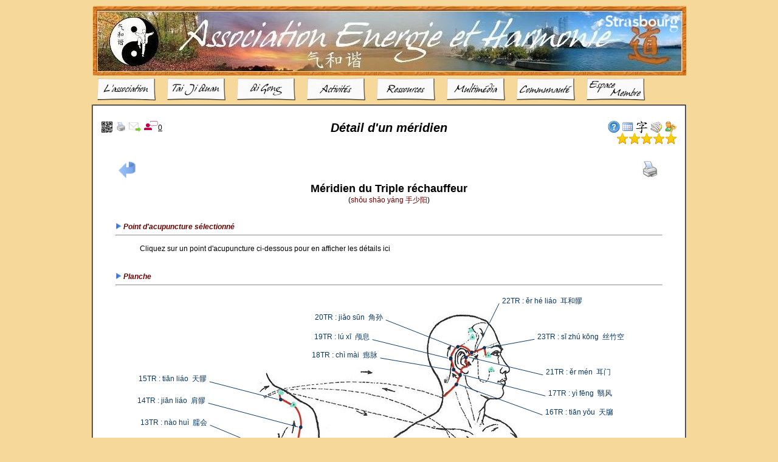

--- FILE ---
content_type: text/html; charset=ISO-8859-1
request_url: https://energie-harmonie.fr/page_meridiens_detail.php?SCHEMA=19
body_size: 20322
content:



<html>
<head>
	<title>Association Energie et Harmonie - Cours de Tai Chi Chuan et de Qi Gong à Strasbourg</title>


	<meta http-equiv="Content-Type" content="text/html; charset=ISO-8859-1"> 
	<!-- meta http-equiv="Content-Type" content="text/html; charset=UTF-8" --> 


	<link href="images/favicon.ico" rel="shortcut icon" type="image/x-icon" />
	<link rel="stylesheet" type="text/css" media="all" href="styles.css">
	<link href="greybox/gb_styles.css" rel="stylesheet" type="text/css" />
	<link rel="stylesheet" href="lightbox/css/lightbox.css" type="text/css" media="screen" />
	<!-- link href="http://vjs.zencdn.net/6.2.5/video-js.css" rel="stylesheet" -->
	<!--link href="multibox/multibox.css" rel="stylesheet" type="text/css" / -->

			
		
	<script type="text/javascript">

	  var _gaq = _gaq || [];
	  _gaq.push(['_setAccount', 'UA-18239068-1']);
	  _gaq.push(['_trackPageview']);

	  (function() {
		var ga = document.createElement('script'); ga.type = 'text/javascript'; ga.async = true;
		ga.src = ('https:' == document.location.protocol ? 'https://ssl' : 'http://www') + '.google-analytics.com/ga.js';
		var s = document.getElementsByTagName('script')[0]; s.parentNode.insertBefore(ga, s);
	  })();

	</script>
	
	<!-- script src="http://vjs.zencdn.net/6.2.5/video.js"></script -->
</head>




<body bgcolor="#f6d89a" style="font-family:verdana;font-size=2px;" >








<script type="text/javascript">
    var GB_ROOT_DIR = "greybox/";
</script>
<script type="text/javascript" src="greybox/AJS.js"></script>
<script type="text/javascript" src="greybox/AJS_fx.js"></script>
<script type="text/javascript" src="greybox/gb_scripts.js"></script>


<script type="text/javascript" src="lightbox/js/prototype.js"></script>
<script type="text/javascript" src="lightbox/js/scriptaculous.js?load=effects,builder"></script>
<script type="text/javascript" src="lightbox/js/lightbox.js"></script>

<script type="text/javascript" src="howler.js"></script>

<div id="overDiv" style="position:absolute; visibility:hidden; z-index:1000;"></div>
<script type="text/javascript" src="overlib.js"></script>
<script type="text/javascript" src="wz_tooltip.js"></script>


<script type="text/javascript">


    function notation_activer_etoiles(num) {
        var caption = "";
		for(i=1; i<=5; i++) {
			if(i <= num) {
				document.getElementById("img_" + i).src = "images/notation6-on.png";
			} else {
				document.getElementById("img_" + i).src = "images/notation6-off.png";
			}	
		}

		caption = "&nbsp;";
		if(num == 1) {
	caption = "Médiocre (2/10)"
}
if(num == 2) {
	caption = "Passable (4/10)"
}
if(num == 3) {
	caption = "Bien (6/10)"
}
if(num == 4) {
	caption = "Très Bien (8/10)"
}
if(num == 5) {
	caption = "Excellent (10/10)"
}
		document.getElementById("notation_caption").innerHTML = caption;
	}
	

    function notation_choix(div, id, note, entite) {
    	maj_page("pg_notation.php?div=" + div + "&id=" + id + "&note=" + note + "&entite=" + entite, div);
	}

	function maj_page(url,id) {
		var xhr_object = null;
		var position = id;
		//alert (document.getElementById(position).offsetHeight);
		$val_inner_html = "";
		$val_inner_html = $val_inner_html + "<center><table height='" + document.getElementById(position).offsetHeight  + "'><tr><td>";
		$val_inner_html = $val_inner_html + "<img src='images/load4.gif'>";
		$val_inner_html = $val_inner_html + "</td></tr></table></center>";
		document.getElementById(position).innerHTML = $val_inner_html;

		if(window.XMLHttpRequest)
			xhr_object = new XMLHttpRequest();
		else
			if (window.ActiveXObject)
				xhr_object = new ActiveXObject("Microsoft.XMLHTTP");

		// On ouvre la requete vers la page désirée
		xhr_object.open("GET", url, true);
		//xhr_object.setRequestHeader("Content-Type", "text/html;charset=ISO-8859-1");
		xhr_object.onreadystatechange = function() {
			if ( xhr_object.readyState == 4 ) {
				// j'affiche dans la DIV spécifiées le contenu retourné par le fichier
				document.getElementById(position).innerHTML = xhr_object.responseText;
			}
		}

		// dans le cas du get
		xhr_object.send(null);
	} 


	function afficher_cacher(id)
	{
	        if(document.getElementById(id).style.visibility=="hidden")
	        {
	                document.getElementById(id).style.visibility="visible";
					document.getElementById(id).style.display='block';
	        }
	        else
	        {
	                document.getElementById(id).style.visibility="hidden";
					document.getElementById(id).style.display='none';
	        }
	        return true;
	}
	
	function afficher_bloc(id) {
		var div = document.getElementById(id);
		if(div) {
			div.style.visibility="visible";
			div.style.display='block';
		}
	}
	
	function cacher_bloc(id) {
		var div = document.getElementById(id);
		if(div) {
			div.style.visibility="hidden";
			div.style.display='none';
		}
	}

var last_div_mp3_player = "";
	
function mp3_player(zik, swf, L, H, divID, couleur){
var this_div = "mp3player"+divID;
if (this_div == last_div_mp3_player) {
	document.getElementById(this_div).style.visibility="hidden";
	document.getElementById(this_div).style.display="none";
	document.getElementById(last_div_mp3_player).innerHTML="";
	last_div_mp3_player = "";
	return;
}



Lswf=160;
Hswf=16;
if(L){Lswf=L;}
if(H){Hswf=H;}
if(swf){SWFFILE=swf;}else{SWFFILE='mp3_player';}
Fswf=SWFFILE+'.swf?son='+zik;
if ( typeof divID=='undefined') { divID=''; }
if ( typeof couleur=='undefined') { couleur=''; }
var codeFlash='<OBJECT CLASSID="clsid:D27CDB6E-AE6D-11cf-96B8-444553540000" '
+ 'WIDTH="'+Lswf+'" HEIGHT="'+Hswf+'"'
+ 'CODEBASE="http://fpdownload.macromedia.com/pub/shockwave/cabs/flash/swflash.cab#version=8,0,0,0" id="mp3_player" align="middle" />'
+ '<PARAM NAME="MOVIE" VALUE="'+Fswf+'" />'
+ '<PARAM NAME="QUALITY" VALUE="high" />'
+ (couleur==''?'<PARAM NAME="WMODE" VALUE="transparent"> ':'')
+ '<PARAM NAME="SCALE" VALUE="noscale" />'
+ '<PARAM NAME="BGCOLOR" VALUE="'+couleur+'" />'
+ '<PARAM NAME="allowScriptAccess" VALUE="sameDomain" />'
+ '<EMBED SRC="'+Fswf+'" '
+ 'WIDTH="'+Lswf+'" HEIGHT="'+Hswf+'" '
+ 'bgcolor="'+couleur+'" '
+ 'name="video" '
+ 'align="right" '
+ 'allowScriptAccess="sameDomain" '
+ 'QUALITY="high" '
+ (couleur==''?'WMODE="transparent" ':'')
+ 'SCALE="noscale" '
+ 'TYPE="application/x-shockwave-flash" '
+ 'PLUGINSPAGE="http://www.macromedia.com/go/getflashplayer" /> '
+ '</OBJECT>';


if(last_div_mp3_player != "" && this_div != last_div_mp3_player) {
	document.getElementById(last_div_mp3_player).style.visibility="hidden";
	document.getElementById(last_div_mp3_player).style.display="none";
	document.getElementById(last_div_mp3_player).innerHTML="";
}
last_div_mp3_player = this_div;
document.getElementById(last_div_mp3_player).innerHTML=codeFlash;
document.getElementById(last_div_mp3_player).style.visibility="visible";
document.getElementById(last_div_mp3_player).style.display="block";
}/*
<a href='javascript:void(0);' onClick="javascript: showdiv('monId')">test</a>
<div id='monId' style="position: relative; z-index:1; display: none; border: 1px solid #808080; padding:5; background-color:#F4F4F4">ok</div>
*/
function showdiv(qui){
if(document.getElementById(qui).style.display=="none"){
document.getElementById(qui).style.display="block";
}else{
document.getElementById(qui).style.display="none";
}}


</script>














	<center>
	<table width="980" height="100%" border="0" style="padding:0px;border-collapse:collapse;border-spacing:0px;background-repeat:none;margin:auto;">
				<tr>
			<td height="1%" align="center">
								<a href="home.php"  onMouseOver="Tip('Retourner à la page d&rsquo;accueil', WIDTH, 200, OFFSETY, 25, OFFSETX, -5, DELAY, 0, FADEIN, 0, FADEOUT, 0, SHADOW, true, TEXTALIGN, 'center');" onMouseOut="UnTip();" ><img src="images/banniere7.jpg" border="0" style="margin-right:0px; margin-bottom:0px; margin-left:0px; margin-top:0px"></a>
			</td>
		</tr>
		

		
		
				
		
		
				<tr>
			<td height="1">
				
<table width="100%" height="1" cellpadding="0" cellspacing="0" border="0">


<tr>
<td align="left" valign="center">

<div style="position:relative;height:1"><DIV class="popper" id="topdeck"></DIV>
</div>



<script>
//bgcolor='#006699';
//bgcolor2='#6699CC';
//bgcolor='#f6d89a';
//bgcolor2='#f3a43e';


menuPosActif = -1;

bgcolor='#fceaab';
bgcolor2='#f3a43e';

target_self = "_self";
target_blank = "_blank";

zlien = new Array;
zlibelle = new Array;
ztarget = new Array;
zlien[0] = new Array;
zlibelle[0] = new Array;
ztarget[0] = new Array;


// sous-rubriques de Multimédia
i=1;
j=-1;
zlibelle[i] = new Array;
zlien[i] = new Array;
ztarget[i] = new Array;


j++;
zlibelle[i][j] = "Images";
zlien[i][j] = "page_images.php";
ztarget[i][j] = target_self;
j++;
zlibelle[i][j] = "Vidéos";
zlien[i][j] = "page_videos.php";
ztarget[i][j] = target_self;
j++;
zlibelle[i][j] = "Audio";
zlien[i][j] = "page_audio.php";
ztarget[i][j] = target_self;






// sous-rubriques de L'association
i=2;
j=-1;
zlibelle[i] = new Array;
zlien[i] = new Array;
ztarget[i] = new Array;


j++;
zlibelle[i][j] = "Présentation";
zlien[i][j] = "page_presentation.php";
ztarget[i][j] = target_self;
j++;
zlibelle[i][j] = "Les enseignants";
zlien[i][j] = "page_encadrants.php";
ztarget[i][j] = target_self;
j++;
zlibelle[i][j] = "Contact";
zlien[i][j] = "page_contact.php";
ztarget[i][j] = target_self;
j++;
zlibelle[i][j] = "Partenariats";
zlien[i][j] = "page_partenariats.php";
ztarget[i][j] = target_self;
j++;
zlibelle[i][j] = "Album Photo";
zlien[i][j] = "page_photos.php";
ztarget[i][j] = target_self;

j++;
zlibelle[i][j] = "Documents";
zlien[i][j] = "page_doc.php";
ztarget[i][j] = target_self;

j++;
zlibelle[i][j] = "Aidez-nous";
zlien[i][j] = "page_aideznous.php";
ztarget[i][j] = target_self;




// sous-rubriques de Tai Ji Quan
i=8;
j=-1;
zlibelle[i] = new Array;
zlien[i] = new Array;
ztarget[i] = new Array;

j++;
zlibelle[i][j] = "Présentation";
zlien[i][j] = "page_tai_ji.php";
ztarget[i][j] = target_self;
j++;
zlibelle[i][j] = "Tai Ji au bâton";
zlien[i][j] = "page_baton.php";
ztarget[i][j] = target_self;
j++;
zlibelle[i][j] = "Tai Ji à l'épée";
zlien[i][j] = "page_epee.php";
ztarget[i][j] = target_self;
j++;
zlibelle[i][j] = "Tui Shou";
zlien[i][j] = "page_tui_shou.php";
ztarget[i][j] = target_self;
j++;
zlibelle[i][j] = "Chan Si Jin";
zlien[i][j] = "page_chansijin.php";
ztarget[i][j] = target_self;


// sous-rubriques de Qi Gong
i=9;
j=-1;
zlibelle[i] = new Array;
zlien[i] = new Array;
ztarget[i] = new Array;

j++;
zlibelle[i][j] = "Présentation";
zlien[i][j] = "page_qi_gong.php";
ztarget[i][j] = target_self;




// sous-rubriques de Activités
i=4;
j=-1;
zlibelle[i] = new Array;
zlien[i] = new Array;
ztarget[i] = new Array;


j++;
zlibelle[i][j] = "Cours Tai Chi, Qi Gong";
zlien[i][j] = "page_cours.php";
ztarget[i][j] = target_self;

j++;
zlibelle[i][j] = "Stages et sorties";
zlien[i][j] = "page_stages.php";
ztarget[i][j] = target_self;

j++;
zlibelle[i][j] = "Lieux de pratique";
zlien[i][j] = "page_lieux_pratique.php";
ztarget[i][j] = target_self;

j++;
zlibelle[i][j] = "Tarifs";
zlien[i][j] = "page_tarifs.php";
ztarget[i][j] = target_self;

j++;
zlibelle[i][j] = "Pré-inscription";
zlien[i][j] = "page_preinscription.php";
ztarget[i][j] = target_self;

j++;
zlibelle[i][j] = "Calendrier";
zlien[i][j] = "page_calendrier.php";
ztarget[i][j] = target_self;






// sous-rubriques de ressources
i=5;
j=-1;
zlibelle[i] = new Array;
zlien[i] = new Array;
ztarget[i] = new Array;


j++;
zlibelle[i][j] = "Enchaînements";
zlien[i][j] = "page_ac_liste_formes.php";
ztarget[i][j] = target_self;

j++;
zlibelle[i][j] = "Postures";
zlien[i][j] = "page_ac_liste_postures.php";
ztarget[i][j] = target_self;

j++;
zlibelle[i][j] = "Exercices";
zlien[i][j] = "page_ac_liste_exercices.php";
ztarget[i][j] = target_self;


j++;
zlibelle[i][j] = "Méridiens";
zlien[i][j] = "page_meridiens.php";
ztarget[i][j] = target_self;

j++;
zlibelle[i][j] = "Points d'acupuncture";
zlien[i][j] = "page_meridiens_points.php";
ztarget[i][j] = target_self;



j++;
zlibelle[i][j] = "Notions de base";
zlien[i][j] = "page_notions.php";
ztarget[i][j] = target_self;





j++;
zlibelle[i][j] = "Caractères chinois";
zlien[i][j] = "page_ac_liste_car.php";
ztarget[i][j] = target_self;

j++;
zlibelle[i][j] = "Proverbes et citations";
zlien[i][j] = "page_proverbe.php";
ztarget[i][j] = target_self;


j++;
zlibelle[i][j] = "Révisez votre chinois";
zlien[i][j] = "page_car_quiz.php";
ztarget[i][j] = target_self;









// sous-rubriques de Communauté
i=6;
j=-1;
zlibelle[i] = new Array;
zlien[i] = new Array;
ztarget[i] = new Array;

j++;
zlibelle[i][j] = "Liens";
zlien[i][j] = "page_liens.php";
ztarget[i][j] = target_self;


j++;
zlibelle[i][j] = "Livre d'or";
zlien[i][j] = "page_comments.php?rubcode=livreor";
ztarget[i][j] = target_self;

j++;
zlibelle[i][j] = "Page sur Facebook";
zlien[i][j] = "page_redir.php?PAGE=facebook";
ztarget[i][j] = target_blank;


j++;
zlibelle[i][j] = "Page sur YouTube";
zlien[i][j] = "page_redir.php?PAGE=youtube";
ztarget[i][j] = target_blank;



// sous-rubriques de Espace Membre
i=7;
j=-1;
zlibelle[i] = new Array;
zlien[i] = new Array;
ztarget[i] = new Array;



	

	j++;
	zlibelle[i][j] = "Se connecter";
	zlien[i][j] = "page_connexion.php";
	ztarget[i][j] = target_self;

















function kill() {

	if(document.getElementById) {
		skn = document.getElementById("topdeck").style ;
		skn.visibility = "hidden";
	}
}

function pop(lib, lien, target, pos, div_id) {

	if(menuPosActif == pos) {
		menuPosActif = -1;
		kill();		
		exit();
	}


	if(lib.length == 0)
		exit();

	kill();	

	if(document.getElementById)
		{
		skn = document.getElementById(div_id).style ;
		if(div_id == "topdeck")
			skn.top = 40;
		}



	a=true
	skn.left = pos;


	var content = '<TABLE BORDER=0  CELLPADDING=0 CELLSPACING=0  WIDTH=150 style="padding:0px;border-collapse:collapse;border-spacing:0px;background-repeat:none;margin:auto;">';
	content += '	<tr>';
	content += '		<td align="center" valign="top" height="11" id="Kakemono_haut" colspan="3">';
	content += '		</td>';
	content += '	</tr>';
	content += '	<TR >';
	content += '		<td width="10"></td>';
	content += '		<TD class="bordure_ss_menu">';
	//content += '		<TD class="bordure_ss_menu" onMouseOut=\"javascript:kill();\">';
	content += '			<TABLE WIDTH=100% BORDER=0 CELLPADDING=0 CELLSPACING=0>';

		
		
	pass = 0
	while (pass < lib.length)
		{
		
				target_value = target[pass];

		
		content += "<TR>";
		content += "	<TD ALIGN=\"center\" BGCOLOR=" + bgcolor + " onClick=\"javascript:window.open('" + lien[pass] + "', '" + target_value + "')\" onMouseOver=\"this.style.background='" + bgcolor2 + "'\" onMouseOut=\"this.style.background='" + bgcolor + "';\" HEIGHT=20>";
		content += "		<a class='ss_menu' href='javascript:void();'>" + lib[pass] + "</a>";
		content += "	</TD>";
		content += "</TR>";
		pass++;
		}
	content += '			</TABLE>';
	content += '		</TD>';
	content += '		<td width="10"></td>';
	content += '	</tr>';
	content += '	<TR>';
	content += '		<td align="center" valign="top" height="9" id="Kakemono_bas" colspan="3">';
	content += '		</td>';
	content += '	</tr>';
	content += "</TABLE>";


	document.getElementById(div_id).innerHTML = content;


	skn.visibility = "visible";
	
	menuPosActif = pos;
}



	


// document.onclick = kill;
</script>



&nbsp;
<A HREF="#" onClick="pop(zlibelle[2], zlien[2], ztarget[2], 0, 'topdeck')">
	<IMG SRC="images/menu_association.png" name="menu_association" width="100"></A>
&nbsp;



&nbsp;
<A HREF="#" onClick="pop(zlibelle[8], zlien[8], ztarget[8], 120, 'topdeck')" >
	<IMG SRC="images/menu_taiji.png" name="menu_taiji" width="100"></A>
&nbsp;


&nbsp;
<A HREF="#" onClick="pop(zlibelle[9], zlien[9], ztarget[9], 240, 'topdeck')" >
	<IMG SRC="images/menu_qigong.png" name="menu_qigong" width="100"></A>
&nbsp;





&nbsp;
<A HREF="#" onClick="pop(zlibelle[4], zlien[4], ztarget[4], 360, 'topdeck')" >
	<IMG SRC="images/menu_activite.png" name="menu_activite" width="100"></A>
&nbsp;





&nbsp;
<A HREF="#" onClick="pop(zlibelle[5], zlien[5], ztarget[5], 480, 'topdeck')" >
	<IMG SRC="images/menu_ressources.png" name="menu_ressources" width="100"></A>
&nbsp;


&nbsp;
<A HREF="#" onClick="pop(zlibelle[1], zlien[1], ztarget[1], 600, 'topdeck')" >
	<IMG SRC="images/menu_multimedia.png" name="menu_multimedia" width="100"></A>
&nbsp;

&nbsp;
<A HREF="#" onClick="pop(zlibelle[6], zlien[6], ztarget[6], 720, 'topdeck')" >
	<IMG SRC="images/menu_communaute.png" name="menu_communaute" width="100"></A>
&nbsp;

&nbsp;
<A HREF="#" onClick="pop(zlibelle[7], zlien[7], ztarget[7], 840, 'topdeck')" >
	<IMG SRC="images/menu_espace_membre.png" name="menu_seconnecter" width="100"></A>
&nbsp;

	
	

	</td>
	
	<td align="right" valign="center">
		

				
	</td>
</tr>

</table>

			</td>
		</tr>

		
		
				<tr>
						<td align="center" valign="top" width="980">

			
			
		<table width="100%" height="100%" border="2" style="padding:0px;border-collapse:collapse;border-spacing:0px;background-repeat:none;background-color:#FFFFFF;margin:auto;">
		
		<tr>
			<td align="left" valign="top">
				<table width="100%" height="100%" border="0" cellpadding="10">

														<tr>
					<td colspan="3" align="right" valign="top" style="padding:0" height="10">
										</td>
					</tr>
								
				
				

					<tr>
					
					
					
					
						
							<td  valign="top" align="left" width="150" height="1%">
																
										
														
									<a href="#" onclick="return GB_showCenter('QR Code', '../qrcode.php?PAGE=/page_meridiens_detail.php?SCHEMA=19', 300, 400)" onMouseOver="Tip('Afficher le QR Code de cette page pour y accéder depuis un smartphone', WIDTH, 200, OFFSETY, 25, OFFSETX, -5, DELAY, 0, FADEIN, 0, FADEOUT, 0, SHADOW, true, TEXTALIGN, 'center');" onMouseOut="UnTip();" >
										<img src="images/qrcode.png" height="20" style="vertical-align:top"></a>

									<a href="/page_meridiens_detail.php?SCHEMA=19&impr=yes" target="_blank" onMouseOver="Tip('Imprimer cette page', WIDTH, 200, OFFSETY, 25, OFFSETX, -5, DELAY, 0, FADEIN, 0, FADEOUT, 0, SHADOW, true, TEXTALIGN, 'center');" onMouseOut="UnTip();" >
										<img src="images/imprimer.gif" height="20" style="vertical-align:top"></a> <!-- 35 -->
									

									<a href="#" onclick="return GB_showCenter('Association Energie et Harmonie', '../recommander.php?lien=%2Fpage_meridiens_detail.php%3FSCHEMA%3D19&titre=D%E9tail+d%27un+m%E9ridien', 430, 600)" onMouseOver="Tip('Recommander cette page à un ami', WIDTH, 200, OFFSETY, 25, OFFSETX, -5, DELAY, 0, FADEIN, 0, FADEOUT, 0, SHADOW, true, TEXTALIGN, 'center');" onMouseOut="UnTip();" >
										<img src="images/recommander.png" height="20" style="vertical-align:top"></a> <!-- 63 -->
									
								<a href="#" onclick="return GB_showCenter('Association Energie et Harmonie', '../page_comments.php?rubcode=detail_meridien&rubsujet=la+page+%27D%E9tail+d%27un+m%E9ridien%27&url=https%3A%2F%2Fenergie-harmonie.fr%2Fpage_meridiens_detail.php%3FSCHEMA%3D19&', 450, 630)" onMouseOver="Tip('Soyez la première personne à commenter cette page !', WIDTH, 200, OFFSETY, 25, OFFSETX, -5, DELAY, 0, FADEIN, 0, FADEOUT, 0, SHADOW, true, TEXTALIGN, 'center');" onMouseOut="UnTip();" ><img src="images/picto_commentaire2.gif" width="25">0</a>
							</td>

												
						
						
						
						
						
						
						<td valign="top" align="center" height="1" >
															<center>
								<font id="titre_page">
									Détail d'un méridien								</font>
								</center>
							
						</td>

						
						
						
																		<td  valign="top" align="right" width="150">
							
															<a href="#" onclick="return GB_showCenter('Aide', '../aide.php?', 330, 600)" onMouseOver="Tip('Afficher l&rsquo;aide', WIDTH, 200, OFFSETY, 25, OFFSETX, -5, DELAY, 0, FADEIN, 0, FADEOUT, 0, SHADOW, true, TEXTALIGN, 'center');" onMouseOut="UnTip();" >
									<img src="images/aide.png" height="20" style="vertical-align:top"></a>
									
								<a href="page_calendrier.php" onMouseOver="Tip('Afficher le calendrier de l&rsquo;association', WIDTH, 200, OFFSETY, 25, OFFSETX, -5, DELAY, 0, FADEIN, 0, FADEOUT, 0, SHADOW, true, TEXTALIGN, 'center');" onMouseOut="UnTip();" >
									<img src="images/calendrier.gif" height="20" style="vertical-align:top"></a>

									
								<a href="page_ac_liste_car.php" onMouseOver="Tip('Afficher liste des caractères chinois utilisés dans ce site', WIDTH, 200, OFFSETY, 25, OFFSETX, -5, DELAY, 0, FADEIN, 0, FADEOUT, 0, SHADOW, true, TEXTALIGN, 'center');" onMouseOut="UnTip();" >
									<img src="images/zi.gif" height="20" style="vertical-align:top"></a>

								<a href="#" onclick="return GB_showCenter('Association Energie et Harmonie', '../inscr_news.php?', 330, 600)" onMouseOver="Tip('Abonnnement / Désabonnement aux lettres d&rsquo;information (Newsletters)', WIDTH, 200, OFFSETY, 25, OFFSETX, -5, DELAY, 0, FADEIN, 0, FADEOUT, 0, SHADOW, true, TEXTALIGN, 'center');" onMouseOut="UnTip();" >
									<img src="images/newsletter.gif" height="20" style="vertical-align:top"></a>
									
								
								
								
																	<a href="javascript:void(0);" onMouseOver="Tip('Connectez-vous', WIDTH, 200, OFFSETY, 25, OFFSETX, -5, DELAY, 0, FADEIN, 0, FADEOUT, 0, SHADOW, true, TEXTALIGN, 'center');" onMouseOut="UnTip();"  onclick="return overlib('<center><form action=\'page_connexion.php\' method=\'POST\'><table>	<tr>		<td align=\'right\' nowrap><font size=\'1\'>Nom d\'utilisateur : </font></td><td><input style=\'font-size:10\' type=\'text\' name=\'LOGIN\'></td>	</tr>	<tr>		<td align=\'right\' nowrap><font size=\'1\'>Mot de passe : </font></td><td><input style=\'font-size:10\' type=\'password\' name=\'MDP\'></td>	</tr>	<tr>		<td colspan=\'2\' align=\'center\'><input style=\'font-size:10\' type=\'submit\' value=\'Entrer\'></td>	</tr></table></form><a href=\'page_connexion.php?CODE=oubli\'>Code d\'accès oublié ?</a><br/><br/></center>', STICKY, CAPTION, 'Connexion', LEFT, CLOSECLICK, CLOSETEXT, 'Fermer', CLOSETITLE, 'Fermer cet encart');">
										<img src="images/connexion.png" height="20" style="vertical-align:top"></a>

								
									
									
									
																
								

								<br/>
								<div width="100%" id="notation_moyenne_detail_meridien"  style="text-align:right;"><a href="javascript:void(0);"  onMouseOver="return overlib('<center><b>Notation de cette page</b> :<br/><br/>Nombre de notes : 3<br/>Moyenne : 10 / 10<br/>Appréciation : Excellent<br/><br/>Cliquez pour donner une note<br/></center>', CENTER, OFFSETY, 25, WIDTH, 200, DELAY, 0); " onMouseOut="return nd();" onClick="javascript:Tip('<div id=&quot;popup_div_notation_detail_meridien&quot; width=&quot;100%&quot;></div>', STICKY, 'true', TITLE, 'Notation de cette page', WIDTH, 200, FADEIN, 0, DELAY, 0, CENTERMOUSE, 'true', OFFSETY, 10);maj_page('pg_notation.php?div=popup_div_notation_detail_meridien&id=detail_meridien&entite=cette+page', 'popup_div_notation_detail_meridien');"><img src="images/notation-on.gif"><img src="images/notation-on.gif"><img src="images/notation-on.gif"><img src="images/notation-on.gif"><img src="images/notation-on.gif"></a></div>													</td>
											
					</tr>


					
					
					
					
					
					
										<tr>
						<td valign="top" align="left" colspan="3"  >
							
							<center>
														
							<table width="80%" height="100%" border="0" cellpadding="0" cellspacing="0">
								<tr height="100%" >
									<td valign="top" align="left">
									
																			



<script src='jquery-1.8.3.min.js'></script>
<script src='jcanvas.min.js'></script>


<div id="div_pt_1_204" style="visibility:hidden;display:none"></div>
<div id="div_pt_2_204" style="visibility:hidden;display:none">1TR&nbsp;:&nbsp;gu&#257;n&nbsp;ch&#333;ng&nbsp;&nbsp;&#20851;&#20914;</div>
<div id="div_pt_3_204" style="visibility:hidden;display:none">1TR : Barrière d'assaut</div>
<div id="div_pt_4_204" style="visibility:hidden;display:none">1TR&nbsp;:&nbsp;&#20851;&#20914;</div>
<div id="div_pt_5_204" style="visibility:hidden;display:none">1TR&nbsp;:&nbsp;gu&#257;n&nbsp;ch&#333;ng</div>
<div id="div_pt_6_204" style="visibility:hidden;display:none">gu&#257;n&nbsp;ch&#333;ng&nbsp;&nbsp;&#20851;&#20914;</div>
<div id="div_pt_7_204" style="visibility:hidden;display:none">1TR</div>
<div id="div_pt_8_204" style="visibility:hidden;display:none">gu&#257;n&nbsp;ch&#333;ng</div>
<div id="div_pt_9_204" style="visibility:hidden;display:none">&#20851;&#20914;</div>
<div id="div_pt_10_204" style="visibility:hidden;display:none">Barrière d'assaut</div>
<div id="div_pt_1_205" style="visibility:hidden;display:none"></div>
<div id="div_pt_2_205" style="visibility:hidden;display:none">2TR&nbsp;:&nbsp;y&#232;&nbsp;m&#233;n&nbsp;&nbsp;&#28082;&#38376;</div>
<div id="div_pt_3_205" style="visibility:hidden;display:none">2TR : Porte des liquides</div>
<div id="div_pt_4_205" style="visibility:hidden;display:none">2TR&nbsp;:&nbsp;&#28082;&#38376;</div>
<div id="div_pt_5_205" style="visibility:hidden;display:none">2TR&nbsp;:&nbsp;y&#232;&nbsp;m&#233;n</div>
<div id="div_pt_6_205" style="visibility:hidden;display:none">y&#232;&nbsp;m&#233;n&nbsp;&nbsp;&#28082;&#38376;</div>
<div id="div_pt_7_205" style="visibility:hidden;display:none">2TR</div>
<div id="div_pt_8_205" style="visibility:hidden;display:none">y&#232;&nbsp;m&#233;n</div>
<div id="div_pt_9_205" style="visibility:hidden;display:none">&#28082;&#38376;</div>
<div id="div_pt_10_205" style="visibility:hidden;display:none">Porte des liquides</div>
<div id="div_pt_1_206" style="visibility:hidden;display:none"></div>
<div id="div_pt_2_206" style="visibility:hidden;display:none">3TR&nbsp;:&nbsp;zh&#333;ng&nbsp;zh&#468;&nbsp;&nbsp;&#20013;&#28186;</div>
<div id="div_pt_3_206" style="visibility:hidden;display:none">3TR : Ilôt central</div>
<div id="div_pt_4_206" style="visibility:hidden;display:none">3TR&nbsp;:&nbsp;&#20013;&#28186;</div>
<div id="div_pt_5_206" style="visibility:hidden;display:none">3TR&nbsp;:&nbsp;zh&#333;ng&nbsp;zh&#468;</div>
<div id="div_pt_6_206" style="visibility:hidden;display:none">zh&#333;ng&nbsp;zh&#468;&nbsp;&nbsp;&#20013;&#28186;</div>
<div id="div_pt_7_206" style="visibility:hidden;display:none">3TR</div>
<div id="div_pt_8_206" style="visibility:hidden;display:none">zh&#333;ng&nbsp;zh&#468;</div>
<div id="div_pt_9_206" style="visibility:hidden;display:none">&#20013;&#28186;</div>
<div id="div_pt_10_206" style="visibility:hidden;display:none">Ilôt central</div>
<div id="div_pt_1_207" style="visibility:hidden;display:none"></div>
<div id="div_pt_2_207" style="visibility:hidden;display:none">4TR&nbsp;:&nbsp;y&#225;ng&nbsp;ch&#237;&nbsp;&nbsp;&#38451;&#27744;</div>
<div id="div_pt_3_207" style="visibility:hidden;display:none">4TR : Réservoir de Yang</div>
<div id="div_pt_4_207" style="visibility:hidden;display:none">4TR&nbsp;:&nbsp;&#38451;&#27744;</div>
<div id="div_pt_5_207" style="visibility:hidden;display:none">4TR&nbsp;:&nbsp;y&#225;ng&nbsp;ch&#237;</div>
<div id="div_pt_6_207" style="visibility:hidden;display:none">y&#225;ng&nbsp;ch&#237;&nbsp;&nbsp;&#38451;&#27744;</div>
<div id="div_pt_7_207" style="visibility:hidden;display:none">4TR</div>
<div id="div_pt_8_207" style="visibility:hidden;display:none">y&#225;ng&nbsp;ch&#237;</div>
<div id="div_pt_9_207" style="visibility:hidden;display:none">&#38451;&#27744;</div>
<div id="div_pt_10_207" style="visibility:hidden;display:none">Réservoir de Yang</div>
<div id="div_pt_1_208" style="visibility:hidden;display:none"></div>
<div id="div_pt_2_208" style="visibility:hidden;display:none">5TR&nbsp;:&nbsp;w&#224;i&nbsp;gu&#257;n&nbsp;&nbsp;&#22806;&#20851;</div>
<div id="div_pt_3_208" style="visibility:hidden;display:none">5TR : Barrière externe (point LUO)</div>
<div id="div_pt_4_208" style="visibility:hidden;display:none">5TR&nbsp;:&nbsp;&#22806;&#20851;</div>
<div id="div_pt_5_208" style="visibility:hidden;display:none">5TR&nbsp;:&nbsp;w&#224;i&nbsp;gu&#257;n</div>
<div id="div_pt_6_208" style="visibility:hidden;display:none">w&#224;i&nbsp;gu&#257;n&nbsp;&nbsp;&#22806;&#20851;</div>
<div id="div_pt_7_208" style="visibility:hidden;display:none">5TR</div>
<div id="div_pt_8_208" style="visibility:hidden;display:none">w&#224;i&nbsp;gu&#257;n</div>
<div id="div_pt_9_208" style="visibility:hidden;display:none">&#22806;&#20851;</div>
<div id="div_pt_10_208" style="visibility:hidden;display:none">Barrière externe (point LUO)</div>
<div id="div_pt_1_209" style="visibility:hidden;display:none"></div>
<div id="div_pt_2_209" style="visibility:hidden;display:none">6TR&nbsp;:&nbsp;zh&#299;&nbsp;g&#333;u&nbsp;&nbsp;&#25903;&#27807;</div>
<div id="div_pt_3_209" style="visibility:hidden;display:none">6TR : Embranchement de la rigole</div>
<div id="div_pt_4_209" style="visibility:hidden;display:none">6TR&nbsp;:&nbsp;&#25903;&#27807;</div>
<div id="div_pt_5_209" style="visibility:hidden;display:none">6TR&nbsp;:&nbsp;zh&#299;&nbsp;g&#333;u</div>
<div id="div_pt_6_209" style="visibility:hidden;display:none">zh&#299;&nbsp;g&#333;u&nbsp;&nbsp;&#25903;&#27807;</div>
<div id="div_pt_7_209" style="visibility:hidden;display:none">6TR</div>
<div id="div_pt_8_209" style="visibility:hidden;display:none">zh&#299;&nbsp;g&#333;u</div>
<div id="div_pt_9_209" style="visibility:hidden;display:none">&#25903;&#27807;</div>
<div id="div_pt_10_209" style="visibility:hidden;display:none">Embranchement de la rigole</div>
<div id="div_pt_1_210" style="visibility:hidden;display:none"></div>
<div id="div_pt_2_210" style="visibility:hidden;display:none">7TR&nbsp;:&nbsp;hu&#236;&nbsp;z&#333;ng&nbsp;&nbsp;&#20250;&#23447;</div>
<div id="div_pt_3_210" style="visibility:hidden;display:none">7TR : Réunion essentielle détour</div>
<div id="div_pt_4_210" style="visibility:hidden;display:none">7TR&nbsp;:&nbsp;&#20250;&#23447;</div>
<div id="div_pt_5_210" style="visibility:hidden;display:none">7TR&nbsp;:&nbsp;hu&#236;&nbsp;z&#333;ng</div>
<div id="div_pt_6_210" style="visibility:hidden;display:none">hu&#236;&nbsp;z&#333;ng&nbsp;&nbsp;&#20250;&#23447;</div>
<div id="div_pt_7_210" style="visibility:hidden;display:none">7TR</div>
<div id="div_pt_8_210" style="visibility:hidden;display:none">hu&#236;&nbsp;z&#333;ng</div>
<div id="div_pt_9_210" style="visibility:hidden;display:none">&#20250;&#23447;</div>
<div id="div_pt_10_210" style="visibility:hidden;display:none">Réunion essentielle détour</div>
<div id="div_pt_1_211" style="visibility:hidden;display:none"></div>
<div id="div_pt_2_211" style="visibility:hidden;display:none">8TR&nbsp;:&nbsp;s&#257;n&nbsp;y&#225;ng&nbsp;lu&#242;&nbsp;&nbsp;&#19977;&#38451;&#32476;</div>
<div id="div_pt_3_211" style="visibility:hidden;display:none">8TR : Luo des 3 Yang</div>
<div id="div_pt_4_211" style="visibility:hidden;display:none">8TR&nbsp;:&nbsp;&#19977;&#38451;&#32476;</div>
<div id="div_pt_5_211" style="visibility:hidden;display:none">8TR&nbsp;:&nbsp;s&#257;n&nbsp;y&#225;ng&nbsp;lu&#242;</div>
<div id="div_pt_6_211" style="visibility:hidden;display:none">s&#257;n&nbsp;y&#225;ng&nbsp;lu&#242;&nbsp;&nbsp;&#19977;&#38451;&#32476;</div>
<div id="div_pt_7_211" style="visibility:hidden;display:none">8TR</div>
<div id="div_pt_8_211" style="visibility:hidden;display:none">s&#257;n&nbsp;y&#225;ng&nbsp;lu&#242;</div>
<div id="div_pt_9_211" style="visibility:hidden;display:none">&#19977;&#38451;&#32476;</div>
<div id="div_pt_10_211" style="visibility:hidden;display:none">Luo des 3 Yang</div>
<div id="div_pt_1_212" style="visibility:hidden;display:none"></div>
<div id="div_pt_2_212" style="visibility:hidden;display:none">9TR&nbsp;:&nbsp;s&#236;&nbsp;d&#250;&nbsp;&nbsp;&#22235;&#28174;</div>
<div id="div_pt_3_212" style="visibility:hidden;display:none">9TR : 4 rigoles</div>
<div id="div_pt_4_212" style="visibility:hidden;display:none">9TR&nbsp;:&nbsp;&#22235;&#28174;</div>
<div id="div_pt_5_212" style="visibility:hidden;display:none">9TR&nbsp;:&nbsp;s&#236;&nbsp;d&#250;</div>
<div id="div_pt_6_212" style="visibility:hidden;display:none">s&#236;&nbsp;d&#250;&nbsp;&nbsp;&#22235;&#28174;</div>
<div id="div_pt_7_212" style="visibility:hidden;display:none">9TR</div>
<div id="div_pt_8_212" style="visibility:hidden;display:none">s&#236;&nbsp;d&#250;</div>
<div id="div_pt_9_212" style="visibility:hidden;display:none">&#22235;&#28174;</div>
<div id="div_pt_10_212" style="visibility:hidden;display:none">4 rigoles</div>
<div id="div_pt_1_213" style="visibility:hidden;display:none"></div>
<div id="div_pt_2_213" style="visibility:hidden;display:none">10TR&nbsp;:&nbsp;ti&#257;n&nbsp;j&#464;ng&nbsp;&nbsp;&#22825;&#20117;</div>
<div id="div_pt_3_213" style="visibility:hidden;display:none">10TR : Puits céleste</div>
<div id="div_pt_4_213" style="visibility:hidden;display:none">10TR&nbsp;:&nbsp;&#22825;&#20117;</div>
<div id="div_pt_5_213" style="visibility:hidden;display:none">10TR&nbsp;:&nbsp;ti&#257;n&nbsp;j&#464;ng</div>
<div id="div_pt_6_213" style="visibility:hidden;display:none">ti&#257;n&nbsp;j&#464;ng&nbsp;&nbsp;&#22825;&#20117;</div>
<div id="div_pt_7_213" style="visibility:hidden;display:none">10TR</div>
<div id="div_pt_8_213" style="visibility:hidden;display:none">ti&#257;n&nbsp;j&#464;ng</div>
<div id="div_pt_9_213" style="visibility:hidden;display:none">&#22825;&#20117;</div>
<div id="div_pt_10_213" style="visibility:hidden;display:none">Puits céleste</div>
<div id="div_pt_1_214" style="visibility:hidden;display:none"></div>
<div id="div_pt_2_214" style="visibility:hidden;display:none">11TR&nbsp;:&nbsp;q&#299;ng&nbsp;l&#283;ng&nbsp;yu&#257;n&nbsp;&nbsp;&#28165;&#20919;&#28170;</div>
<div id="div_pt_3_214" style="visibility:hidden;display:none">11TR : Abîme de fraicheur</div>
<div id="div_pt_4_214" style="visibility:hidden;display:none">11TR&nbsp;:&nbsp;&#28165;&#20919;&#28170;</div>
<div id="div_pt_5_214" style="visibility:hidden;display:none">11TR&nbsp;:&nbsp;q&#299;ng&nbsp;l&#283;ng&nbsp;yu&#257;n</div>
<div id="div_pt_6_214" style="visibility:hidden;display:none">q&#299;ng&nbsp;l&#283;ng&nbsp;yu&#257;n&nbsp;&nbsp;&#28165;&#20919;&#28170;</div>
<div id="div_pt_7_214" style="visibility:hidden;display:none">11TR</div>
<div id="div_pt_8_214" style="visibility:hidden;display:none">q&#299;ng&nbsp;l&#283;ng&nbsp;yu&#257;n</div>
<div id="div_pt_9_214" style="visibility:hidden;display:none">&#28165;&#20919;&#28170;</div>
<div id="div_pt_10_214" style="visibility:hidden;display:none">Abîme de fraicheur</div>
<div id="div_pt_1_215" style="visibility:hidden;display:none"></div>
<div id="div_pt_2_215" style="visibility:hidden;display:none">12TR&nbsp;:&nbsp;xi&#257;o&nbsp;lu&#242;&nbsp;&nbsp;&#28040;&#27898;</div>
<div id="div_pt_3_215" style="visibility:hidden;display:none">12TR : Dissipe la chaleur</div>
<div id="div_pt_4_215" style="visibility:hidden;display:none">12TR&nbsp;:&nbsp;&#28040;&#27898;</div>
<div id="div_pt_5_215" style="visibility:hidden;display:none">12TR&nbsp;:&nbsp;xi&#257;o&nbsp;lu&#242;</div>
<div id="div_pt_6_215" style="visibility:hidden;display:none">xi&#257;o&nbsp;lu&#242;&nbsp;&nbsp;&#28040;&#27898;</div>
<div id="div_pt_7_215" style="visibility:hidden;display:none">12TR</div>
<div id="div_pt_8_215" style="visibility:hidden;display:none">xi&#257;o&nbsp;lu&#242;</div>
<div id="div_pt_9_215" style="visibility:hidden;display:none">&#28040;&#27898;</div>
<div id="div_pt_10_215" style="visibility:hidden;display:none">Dissipe la chaleur</div>
<div id="div_pt_1_216" style="visibility:hidden;display:none"></div>
<div id="div_pt_2_216" style="visibility:hidden;display:none">13TR&nbsp;:&nbsp;n&#224;o&nbsp;hu&#236;&nbsp;&nbsp;&#33233;&#20250;</div>
<div id="div_pt_3_216" style="visibility:hidden;display:none">13TR : Réunion du deltoïde</div>
<div id="div_pt_4_216" style="visibility:hidden;display:none">13TR&nbsp;:&nbsp;&#33233;&#20250;</div>
<div id="div_pt_5_216" style="visibility:hidden;display:none">13TR&nbsp;:&nbsp;n&#224;o&nbsp;hu&#236;</div>
<div id="div_pt_6_216" style="visibility:hidden;display:none">n&#224;o&nbsp;hu&#236;&nbsp;&nbsp;&#33233;&#20250;</div>
<div id="div_pt_7_216" style="visibility:hidden;display:none">13TR</div>
<div id="div_pt_8_216" style="visibility:hidden;display:none">n&#224;o&nbsp;hu&#236;</div>
<div id="div_pt_9_216" style="visibility:hidden;display:none">&#33233;&#20250;</div>
<div id="div_pt_10_216" style="visibility:hidden;display:none">Réunion du deltoïde</div>
<div id="div_pt_1_217" style="visibility:hidden;display:none"></div>
<div id="div_pt_2_217" style="visibility:hidden;display:none">14TR&nbsp;:&nbsp;ji&#257;n&nbsp;li&#225;o&nbsp;&nbsp;&#32937;&#39630;</div>
<div id="div_pt_3_217" style="visibility:hidden;display:none">14TR : Creux de l'épaule</div>
<div id="div_pt_4_217" style="visibility:hidden;display:none">14TR&nbsp;:&nbsp;&#32937;&#39630;</div>
<div id="div_pt_5_217" style="visibility:hidden;display:none">14TR&nbsp;:&nbsp;ji&#257;n&nbsp;li&#225;o</div>
<div id="div_pt_6_217" style="visibility:hidden;display:none">ji&#257;n&nbsp;li&#225;o&nbsp;&nbsp;&#32937;&#39630;</div>
<div id="div_pt_7_217" style="visibility:hidden;display:none">14TR</div>
<div id="div_pt_8_217" style="visibility:hidden;display:none">ji&#257;n&nbsp;li&#225;o</div>
<div id="div_pt_9_217" style="visibility:hidden;display:none">&#32937;&#39630;</div>
<div id="div_pt_10_217" style="visibility:hidden;display:none">Creux de l'épaule</div>
<div id="div_pt_1_218" style="visibility:hidden;display:none"></div>
<div id="div_pt_2_218" style="visibility:hidden;display:none">15TR&nbsp;:&nbsp;ti&#257;n&nbsp;li&#225;o&nbsp;&nbsp;&#22825;&#39630;</div>
<div id="div_pt_3_218" style="visibility:hidden;display:none">15TR : Creux céleste</div>
<div id="div_pt_4_218" style="visibility:hidden;display:none">15TR&nbsp;:&nbsp;&#22825;&#39630;</div>
<div id="div_pt_5_218" style="visibility:hidden;display:none">15TR&nbsp;:&nbsp;ti&#257;n&nbsp;li&#225;o</div>
<div id="div_pt_6_218" style="visibility:hidden;display:none">ti&#257;n&nbsp;li&#225;o&nbsp;&nbsp;&#22825;&#39630;</div>
<div id="div_pt_7_218" style="visibility:hidden;display:none">15TR</div>
<div id="div_pt_8_218" style="visibility:hidden;display:none">ti&#257;n&nbsp;li&#225;o</div>
<div id="div_pt_9_218" style="visibility:hidden;display:none">&#22825;&#39630;</div>
<div id="div_pt_10_218" style="visibility:hidden;display:none">Creux céleste</div>
<div id="div_pt_1_219" style="visibility:hidden;display:none"></div>
<div id="div_pt_2_219" style="visibility:hidden;display:none">16TR&nbsp;:&nbsp;ti&#257;n&nbsp;y&#466;u&nbsp;&nbsp;&#22825;&#29270;</div>
<div id="div_pt_3_219" style="visibility:hidden;display:none">16TR : Fenêtre céleste</div>
<div id="div_pt_4_219" style="visibility:hidden;display:none">16TR&nbsp;:&nbsp;&#22825;&#29270;</div>
<div id="div_pt_5_219" style="visibility:hidden;display:none">16TR&nbsp;:&nbsp;ti&#257;n&nbsp;y&#466;u</div>
<div id="div_pt_6_219" style="visibility:hidden;display:none">ti&#257;n&nbsp;y&#466;u&nbsp;&nbsp;&#22825;&#29270;</div>
<div id="div_pt_7_219" style="visibility:hidden;display:none">16TR</div>
<div id="div_pt_8_219" style="visibility:hidden;display:none">ti&#257;n&nbsp;y&#466;u</div>
<div id="div_pt_9_219" style="visibility:hidden;display:none">&#22825;&#29270;</div>
<div id="div_pt_10_219" style="visibility:hidden;display:none">Fenêtre céleste</div>
<div id="div_pt_1_220" style="visibility:hidden;display:none"></div>
<div id="div_pt_2_220" style="visibility:hidden;display:none">17TR&nbsp;:&nbsp;y&#236;&nbsp;f&#275;ng&nbsp;&nbsp;&#32755;&#39118;</div>
<div id="div_pt_3_220" style="visibility:hidden;display:none">17TR : Prestige du fond ou cache du vent</div>
<div id="div_pt_4_220" style="visibility:hidden;display:none">17TR&nbsp;:&nbsp;&#32755;&#39118;</div>
<div id="div_pt_5_220" style="visibility:hidden;display:none">17TR&nbsp;:&nbsp;y&#236;&nbsp;f&#275;ng</div>
<div id="div_pt_6_220" style="visibility:hidden;display:none">y&#236;&nbsp;f&#275;ng&nbsp;&nbsp;&#32755;&#39118;</div>
<div id="div_pt_7_220" style="visibility:hidden;display:none">17TR</div>
<div id="div_pt_8_220" style="visibility:hidden;display:none">y&#236;&nbsp;f&#275;ng</div>
<div id="div_pt_9_220" style="visibility:hidden;display:none">&#32755;&#39118;</div>
<div id="div_pt_10_220" style="visibility:hidden;display:none">Prestige du fond ou cache du vent</div>
<div id="div_pt_1_221" style="visibility:hidden;display:none"></div>
<div id="div_pt_2_221" style="visibility:hidden;display:none">18TR&nbsp;:&nbsp;ch&#236;&nbsp;m&#224;i&nbsp;&nbsp;&#30235;&#33033;</div>
<div id="div_pt_3_221" style="visibility:hidden;display:none">18TR : Vaisseau des convulsions</div>
<div id="div_pt_4_221" style="visibility:hidden;display:none">18TR&nbsp;:&nbsp;&#30235;&#33033;</div>
<div id="div_pt_5_221" style="visibility:hidden;display:none">18TR&nbsp;:&nbsp;ch&#236;&nbsp;m&#224;i</div>
<div id="div_pt_6_221" style="visibility:hidden;display:none">ch&#236;&nbsp;m&#224;i&nbsp;&nbsp;&#30235;&#33033;</div>
<div id="div_pt_7_221" style="visibility:hidden;display:none">18TR</div>
<div id="div_pt_8_221" style="visibility:hidden;display:none">ch&#236;&nbsp;m&#224;i</div>
<div id="div_pt_9_221" style="visibility:hidden;display:none">&#30235;&#33033;</div>
<div id="div_pt_10_221" style="visibility:hidden;display:none">Vaisseau des convulsions</div>
<div id="div_pt_1_222" style="visibility:hidden;display:none"></div>
<div id="div_pt_2_222" style="visibility:hidden;display:none">19TR&nbsp;:&nbsp;l&#250;&nbsp;x&#299;&nbsp;&nbsp;&#39045;&#24687;</div>
<div id="div_pt_3_222" style="visibility:hidden;display:none">19TR : Apaise le cerveau</div>
<div id="div_pt_4_222" style="visibility:hidden;display:none">19TR&nbsp;:&nbsp;&#39045;&#24687;</div>
<div id="div_pt_5_222" style="visibility:hidden;display:none">19TR&nbsp;:&nbsp;l&#250;&nbsp;x&#299;</div>
<div id="div_pt_6_222" style="visibility:hidden;display:none">l&#250;&nbsp;x&#299;&nbsp;&nbsp;&#39045;&#24687;</div>
<div id="div_pt_7_222" style="visibility:hidden;display:none">19TR</div>
<div id="div_pt_8_222" style="visibility:hidden;display:none">l&#250;&nbsp;x&#299;</div>
<div id="div_pt_9_222" style="visibility:hidden;display:none">&#39045;&#24687;</div>
<div id="div_pt_10_222" style="visibility:hidden;display:none">Apaise le cerveau</div>
<div id="div_pt_1_223" style="visibility:hidden;display:none"></div>
<div id="div_pt_2_223" style="visibility:hidden;display:none">20TR&nbsp;:&nbsp;ji&#462;o&nbsp;s&#363;n&nbsp;&nbsp;&#35282;&#23385;</div>
<div id="div_pt_3_223" style="visibility:hidden;display:none">20TR : Ramification de l'apex</div>
<div id="div_pt_4_223" style="visibility:hidden;display:none">20TR&nbsp;:&nbsp;&#35282;&#23385;</div>
<div id="div_pt_5_223" style="visibility:hidden;display:none">20TR&nbsp;:&nbsp;ji&#462;o&nbsp;s&#363;n</div>
<div id="div_pt_6_223" style="visibility:hidden;display:none">ji&#462;o&nbsp;s&#363;n&nbsp;&nbsp;&#35282;&#23385;</div>
<div id="div_pt_7_223" style="visibility:hidden;display:none">20TR</div>
<div id="div_pt_8_223" style="visibility:hidden;display:none">ji&#462;o&nbsp;s&#363;n</div>
<div id="div_pt_9_223" style="visibility:hidden;display:none">&#35282;&#23385;</div>
<div id="div_pt_10_223" style="visibility:hidden;display:none">Ramification de l'apex</div>
<div id="div_pt_1_224" style="visibility:hidden;display:none"></div>
<div id="div_pt_2_224" style="visibility:hidden;display:none">21TR&nbsp;:&nbsp;&#283;r&nbsp;m&#233;n&nbsp;&nbsp;&#32819;&#38376;</div>
<div id="div_pt_3_224" style="visibility:hidden;display:none">21TR : Porte de l'oreille</div>
<div id="div_pt_4_224" style="visibility:hidden;display:none">21TR&nbsp;:&nbsp;&#32819;&#38376;</div>
<div id="div_pt_5_224" style="visibility:hidden;display:none">21TR&nbsp;:&nbsp;&#283;r&nbsp;m&#233;n</div>
<div id="div_pt_6_224" style="visibility:hidden;display:none">&#283;r&nbsp;m&#233;n&nbsp;&nbsp;&#32819;&#38376;</div>
<div id="div_pt_7_224" style="visibility:hidden;display:none">21TR</div>
<div id="div_pt_8_224" style="visibility:hidden;display:none">&#283;r&nbsp;m&#233;n</div>
<div id="div_pt_9_224" style="visibility:hidden;display:none">&#32819;&#38376;</div>
<div id="div_pt_10_224" style="visibility:hidden;display:none">Porte de l'oreille</div>
<div id="div_pt_1_225" style="visibility:hidden;display:none"></div>
<div id="div_pt_2_225" style="visibility:hidden;display:none">22TR&nbsp;:&nbsp;&#283;r&nbsp;h&#233;&nbsp;li&#225;o&nbsp;&nbsp;&#32819;&#21644;&#39630;</div>
<div id="div_pt_3_225" style="visibility:hidden;display:none">22TR : Creux de l'entente</div>
<div id="div_pt_4_225" style="visibility:hidden;display:none">22TR&nbsp;:&nbsp;&#32819;&#21644;&#39630;</div>
<div id="div_pt_5_225" style="visibility:hidden;display:none">22TR&nbsp;:&nbsp;&#283;r&nbsp;h&#233;&nbsp;li&#225;o</div>
<div id="div_pt_6_225" style="visibility:hidden;display:none">&#283;r&nbsp;h&#233;&nbsp;li&#225;o&nbsp;&nbsp;&#32819;&#21644;&#39630;</div>
<div id="div_pt_7_225" style="visibility:hidden;display:none">22TR</div>
<div id="div_pt_8_225" style="visibility:hidden;display:none">&#283;r&nbsp;h&#233;&nbsp;li&#225;o</div>
<div id="div_pt_9_225" style="visibility:hidden;display:none">&#32819;&#21644;&#39630;</div>
<div id="div_pt_10_225" style="visibility:hidden;display:none">Creux de l'entente</div>
<div id="div_pt_1_226" style="visibility:hidden;display:none"></div>
<div id="div_pt_2_226" style="visibility:hidden;display:none">23TR&nbsp;:&nbsp;s&#299;&nbsp;zh&#250;&nbsp;k&#333;ng&nbsp;&nbsp;&#19997;&#31481;&#31354;</div>
<div id="div_pt_3_226" style="visibility:hidden;display:none">23TR : Extrémité du sourcil</div>
<div id="div_pt_4_226" style="visibility:hidden;display:none">23TR&nbsp;:&nbsp;&#19997;&#31481;&#31354;</div>
<div id="div_pt_5_226" style="visibility:hidden;display:none">23TR&nbsp;:&nbsp;s&#299;&nbsp;zh&#250;&nbsp;k&#333;ng</div>
<div id="div_pt_6_226" style="visibility:hidden;display:none">s&#299;&nbsp;zh&#250;&nbsp;k&#333;ng&nbsp;&nbsp;&#19997;&#31481;&#31354;</div>
<div id="div_pt_7_226" style="visibility:hidden;display:none">23TR</div>
<div id="div_pt_8_226" style="visibility:hidden;display:none">s&#299;&nbsp;zh&#250;&nbsp;k&#333;ng</div>
<div id="div_pt_9_226" style="visibility:hidden;display:none">&#19997;&#31481;&#31354;</div>
<div id="div_pt_10_226" style="visibility:hidden;display:none">Extrémité du sourcil</div>
		<table width="100%" border="0">
			<tr>
				<td>
					<a href="page_meridiens.php"  onMouseOver="Tip('Retour à la liste des méridiens', WIDTH, 200, OFFSETY, 25, OFFSETX, -5, DELAY, 0, FADEIN, 0, FADEOUT, 0, SHADOW, true, TEXTALIGN, 'center');" onMouseOut="UnTip();" ><img src="images/retour2.png" height="30"></a>				</td>			
				<td align="right">
					<a href="javascript:imprimer_planche();"  onMouseOver="Tip('Cliquez ici pour imprimer cette page', WIDTH, 200, OFFSETY, 25, OFFSETX, -5, DELAY, 0, FADEIN, 0, FADEOUT, 0, SHADOW, true, TEXTALIGN, 'center');" onMouseOut="UnTip();"  >	<img src="images/imprimer.gif" height="35" style="vertical-align: top;"></a>				</td>
			</tr>
		</table>



<center><b><font size="4">Méridien du Triple réchauffeur</font></b><br/>(<a class="lien_ac_prononciation" href="javascript:void(0);" onmouseover="Tip('Cliquez ici pour :<ul><li>Afficher la traduction de ces caractères</li><li>Ecouter la prononciation en chinois de ces caractères</li><li>Savoir comment écrire ces caractères</li><li>Imprimer la grille d\'écriture de ces caractères</li></ul>', TITLE, '<font size=3>sh&#466;u sh&#462;o y&#225;ng  &#25163;&#23569;&#38451;</font>', RIGHT, true, OFFSETY, 25, OFFSETX, -5, SHADOW, true, DELAY, 0, FADEIN, 0);" onClick="return overlib('<table width=\'100%\' border=0><tr>	<td nowrap valign=top align=\'left\' width=\'1%\'>		<font size=1><u>Prononciation</u> :</font>	</td>	<td valign=top align=\'left\'>		<font size=1>Cho chao yang</font>		<a href=\'javascript:void(0);\'><img style=\'vertical-align:top\' title=\'Cliquez ici pour écouter la prononciation de ces caractères\' src=\'images/ecouter3.png\' width=\'20\' onClick=\'javascript:playTabPinyin(new Array(&quot;shou2&quot;, &quot;shao3&quot;, &quot;yang2&quot;))\'></a>		<a href=\'page_ac_grille_car.php?car=140,252,282,\' target=\'_blank\'><img style=\'vertical-align:top\' title=\'Cliquez ici pour imprimer la grille d&rsquo;écriture de ces caractères\' src=\'images/ecrire.png\' width=\'20\'></a>	</td></tr></table><table width=\'100%\'><tr>	<td nowrap valign=top align=\'left\'><font size=1><u>Ecriture</u> :</font><br/><center><table><tr><td align=\'center\' valign=\'top\' width=\'150\'>sh&#466;u<br/><table><tr><td onClick=\'javascript:playPinyin(&quot;shou3&quot;)\' id=\'car_bg_out\' onMouseOver=\'this.id=&quot;car_bg_over&quot;\' onMouseOut=\'this.id=&quot;car_bg_out&quot;\'><img width=100 src=\'ac/car/25163.gif\'></td></tr></table><br/><font size=\'1\'>Main<br/></font><br/>		<a href=\'javascript:void(0);\'><img style=\'vertical-align:top\' title=\'Cliquez ici pour écouter la prononciation de ce caractère\' src=\'images/ecouter3.png\' width=\'20\' onClick=\'javascript:playPinyin(&quot;shou3&quot;)\'></a>		<a href=\'page_ac_grille_car.php?car=140\' target=\'_blank\'><img style=\'vertical-align:top\' title=\'Cliquez ici pour imprimer la grille d&rsquo;écriture de ce caractère\' src=\'images/ecrire.png\' width=\'20\'></a></td><td align=\'center\' valign=\'top\' width=\'150\'>sh&#462;o<br/><table><tr><td onClick=\'javascript:playPinyin(&quot;shao3&quot;)\' id=\'car_bg_out\' onMouseOver=\'this.id=&quot;car_bg_over&quot;\' onMouseOut=\'this.id=&quot;car_bg_out&quot;\'><img width=100 src=\'ac/car/23569.gif\'></td></tr></table><br/><font size=\'1\'>Peu, manquer, perdre<br/></font><br/>		<a href=\'javascript:void(0);\'><img style=\'vertical-align:top\' title=\'Cliquez ici pour écouter la prononciation de ce caractère\' src=\'images/ecouter3.png\' width=\'20\' onClick=\'javascript:playPinyin(&quot;shao3&quot;)\'></a>		<a href=\'page_ac_grille_car.php?car=252\' target=\'_blank\'><img style=\'vertical-align:top\' title=\'Cliquez ici pour imprimer la grille d&rsquo;écriture de ce caractère\' src=\'images/ecrire.png\' width=\'20\'></a></td><td align=\'center\' valign=\'top\' width=\'150\'>y&#225;ng<br/><table><tr><td onClick=\'javascript:playPinyin(&quot;yang2&quot;)\' id=\'car_bg_out\' onMouseOver=\'this.id=&quot;car_bg_over&quot;\' onMouseOut=\'this.id=&quot;car_bg_out&quot;\'><img width=100 src=\'ac/car/38451.gif\'></td></tr></table><br/><font size=\'1\'>Yang (principe positif)<br/></font><br/>		<a href=\'javascript:void(0);\'><img style=\'vertical-align:top\' title=\'Cliquez ici pour écouter la prononciation de ce caractère\' src=\'images/ecouter3.png\' width=\'20\' onClick=\'javascript:playPinyin(&quot;yang2&quot;)\'></a>		<a href=\'page_ac_grille_car.php?car=282\' target=\'_blank\'><img style=\'vertical-align:top\' title=\'Cliquez ici pour imprimer la grille d&rsquo;écriture de ce caractère\' src=\'images/ecrire.png\' width=\'20\'></a></td></tr></table></center>	</td></tr></table><center><br/> <a href=\'page_ac_liste_car.php\' title=\'Afficher tous les caractères chinois utilisés sur ce site internet\'>Tous les caractères</a></center><br/>', WIDTH, 500, STICKY, CENTER, CLOSETEXT, 'Fermer', CLOSETITLE, 'Fermer cet encart', CLOSECLICK, CAPTION, '<font size=6>&#25163;&#23569;&#38451;</font>&nbsp;<font size=4>/ sh&#466;u sh&#462;o y&#225;ng </font>');" onmouseout="UnTip()" onfocus="this.blur()">sh&#466;u sh&#462;o y&#225;ng  &#25163;&#23569;&#38451;</a>)<br/></center><br/><br/>



	<a href="javascript:exit();" class="lien_1"  onclick="javascript:afficher_cacher('point_select');"  onMouseOver="Tip('Cliquez ici pour afficher/cacher le détail de cette rubrique', WIDTH, 200, OFFSETY, 25, OFFSETX, -5, DELAY, 0, FADEIN, 0, FADEOUT, 0, SHADOW, true, TEXTALIGN, 'center');" onMouseOut="UnTip();"  >
	<img src="images/fleche_droite.png" width="10">
		Point d'acupuncture sélectionné	</a>
	<hr>
	<div id="point_select" align="justify">
	<blockquote>

		<div id="div_result">Cliquez sur un point d'acupuncture ci-dessous pour en afficher les détails ici</div>
		<br/>
	</blockquote>
	</div>







<a href="javascript:exit();" class="lien_1"  onclick="javascript:afficher_cacher('schema_mer');"  onMouseOver="Tip('Cliquez ici pour afficher/cacher le détail de cette rubrique', WIDTH, 200, OFFSETY, 25, OFFSETX, -5, DELAY, 0, FADEIN, 0, FADEOUT, 0, SHADOW, true, TEXTALIGN, 'center');" onMouseOut="UnTip();"  >
<img src="images/fleche_droite.png" width="10"> 
		Planche</a>
<hr>
<div id="schema_mer" align="justify">
	<center>
	<canvas id="canvas1" style="border:0px solid #000000;" width='900' height='628'></canvas>
	</center>


<script>
// définition de variables globales


var canv_img = 'images/meridiens/meridien_triple_rechauffeur_01_w900.jpg';
var larg_point = 5;
var larg_point_augm = 1;
var taille_texte = 12;
var couleur = '#0B3861';
var couleur_over = '#ff6800';
var couleur_click = "#FF0000";

var larg_point_over = larg_point + larg_point_augm;

// déclaration de tableaux
//var tab_id_point = new Array("pt_1", "pt_2");

var pt_x = new Array();
var pt_y = new Array();


var curr_point_click = '';


//Fonctions
function point_over(ptId) {
	var layer = 'point_' + ptId;
	
	if($('canvas').getLayer(layer).fillStyle != couleur_click) {
		$('canvas').setLayer(layer, {
			fillStyle: couleur_over,
			width: larg_point_over,
			height: larg_point_over,
		})
		.drawLayers();
	}
}

function texte_over(ptId) {
	var layer = 'texte_' + ptId;
	
	if($('canvas').getLayer(layer).fillStyle != couleur_click) {
		$('canvas').setLayer(layer, {
			fillStyle: couleur_over,
			//strokeStyle: couleur_over,
		})
		.drawLayers();
	}
}

function fleche_over(ptId) {
	var layer = 'fleche_' + ptId;
	
	if($('canvas').getLayer(layer).fillStyle != couleur_click) {
		$('canvas').setLayer(layer, {
			strokeStyle: couleur_over,
		})
		.drawLayers();
	}
}

function lien_over(ptId) {
	var layer = 'lien_' + ptId;
	
	var obj = document.getElementById(layer);
	
	if(curr_point_click != ptId) {
		obj.style.color = couleur_over;
	}
}

function point_texte_over(ptId) {
	point_over(ptId);
	lien_over(ptId);

	texte_over(ptId);
	fleche_over(ptId);
}



function point_out(ptId) {
	var layer = 'point_' + ptId;
	
	if($('canvas').getLayer(layer).fillStyle != couleur_click) {
		$('canvas').setLayer(layer, {
			fillStyle: couleur,
			width: larg_point,
			height: larg_point,
		})
		.drawLayers();
	}
}

function texte_out(ptId) {
	var layer = 'texte_' + ptId;
	
	if($('canvas').getLayer(layer).fillStyle != couleur_click) {
		$('canvas').setLayer(layer, {
			fillStyle: couleur,
			//strokeStyle: couleur,
		})
		.drawLayers();
	}
}

function fleche_out(ptId) {
	var layer = 'fleche_' + ptId;
	
	if($('canvas').getLayer(layer).fillStyle != couleur_click) {
		$('canvas').setLayer(layer, {
			strokeStyle: couleur,
		})
		.drawLayers();
	}
}


function lien_out(ptId) {
	var layer = 'lien_' + ptId;
	
	var obj = document.getElementById(layer);
	
	if(curr_point_click != ptId) {
		obj.style.color = '';
	}
}

function point_texte_out(ptId) {
	point_out(ptId);
	lien_out(ptId);
	texte_out(ptId);
	fleche_out(ptId);
}


function maj_section_desc_point(ptId) {
	maj_page('pg_meridiens.php?MODE=detailpoint&SCHEMA=19&POINT=' + ptId, 'div_result');
}



	function point_click(ptId) {
		var layer = 'point_' + ptId;
		
		if(curr_point_click == ptId) {
			
			$('canvas').setLayer(layer, {
				fillStyle: couleur,
				width: larg_point,
				height: larg_point,
			})
			.drawLayers();
			
			document.getElementById('div_result').innerText = "Cliquez sur un point d'acupuncture ci-dessous pour en afficher les détails ici";
		} else {
			if(curr_point_click != '') {
				var layerPoint_curr = 'point_' + curr_point_click;
				
				$('canvas').setLayer(layerPoint_curr, {
					fillStyle: couleur,
					width: larg_point,
					height: larg_point,
				})
				.drawLayers();
			}
			
			$('canvas').setLayer(layer, {
				fillStyle: couleur_click,
				width: larg_point_over,
				height: larg_point_over,
			})
			.drawLayers();
			
			maj_section_desc_point(ptId);
		}
		
		
	}

	function texte_click(ptId) {
		var layer = 'texte_' + ptId;

		if(curr_point_click == ptId) {

			$('canvas').setLayer(layer, {
				fillStyle: couleur,
				//strokeStyle: couleur,
			})
			.drawLayers();

		} else {
			if(curr_point_click != '') {
				var layer_curr = 'texte_' + curr_point_click;

				$('canvas').setLayer(layer_curr, {
					fillStyle: couleur,
					//strokeStyle: couleur,
				})
				.drawLayers();
			}

			$('canvas').setLayer(layer, {
				fillStyle: couleur_click,
				//strokeStyle: couleur_click,
			})
			.drawLayers();
		}
	}

	function fleche_click(ptId) {
		var layer = 'fleche_' + ptId;

		if(curr_point_click == ptId) {

			$('canvas').setLayer(layer, {
				fillStyle: couleur,
				strokeStyle: couleur,
			})
			.drawLayers();

		} else {
			if(curr_point_click != '') {
				var layer_curr = 'fleche_' + curr_point_click;

				$('canvas').setLayer(layer_curr, {
					fillStyle: couleur,
					strokeStyle: couleur,
				})
				.drawLayers();
			}

			$('canvas').setLayer(layer, {
				fillStyle: couleur_click,
				strokeStyle: couleur_click,
			})
			.drawLayers();
		}
	}

	function lien_click(ptId) {
		var layer = 'lien_' + ptId;
		
		var obj = document.getElementById(layer);
		
		if(curr_point_click == ptId) {
			obj.style.color = '';
			obj.style.backgroundColor = '';
		} else {
			if(curr_point_click != '') {
				var layer_curr = 'lien_' + curr_point_click;

				var obj_cur = document.getElementById(layer_curr);
				obj_cur.style.color = '';
				obj_cur.style.backgroundColor = '';
			}

			obj.style.color = couleur_click;
			obj.style.backgroundColor = '#FEFD04';
		}
	}



function point_select(ptId) {
	point_click(ptId);
	texte_click(ptId);
	fleche_click(ptId);
	lien_click(ptId);

	if(curr_point_click == ptId)
		curr_point_click = '';
	else
		curr_point_click = ptId;
}

function point_texte_click(ptId) {
	point_select(ptId);
}



function draw_line(ptId) {
	var layerTexte = 'texte_' + ptId;
	var layerPoint = 'point_' + ptId;
	var layerFleche = 'fleche_' + ptId;
	
	var texte_x = $('canvas').getLayer(layerTexte).x;
	var texte_y = $('canvas').getLayer(layerTexte).y;

	var point_x = $('canvas').getLayer(layerPoint).x;
	var point_y = $('canvas').getLayer(layerPoint).y;

	var fleche_x1;
	var fleche_y1 = point_y;
	var fleche_x2;
	var fleche_y2 = texte_y + 10;

	if(texte_x > point_x) {
		fleche_x1 = point_x + 5;
		fleche_x2 = texte_x - 5;
	} else {
		fleche_x1 = point_x - 5;
		fleche_x2 = texte_x + $('canvas').measureText(layerTexte).width + 5;
	}
	
	$('canvas').setLayer(layerFleche, {
		x1: fleche_x1,
		y1: fleche_y1,
		x2: fleche_x2,
		y2: fleche_y2,
	})
	.drawLayers();
}


function change_type_lib_point(type_id) {
	var compl_str = '';
	if(curr_point_click != '') {
		compl_str = '&POINT='+curr_point_click;
	}
	window.open('?SCHEMA=19&AFF_LIB_POINT='+type_id+compl_str, '_self');
}

function change_aff_point_sel(type_str) {
	var compl_str = '';
	if(curr_point_click != '') {
		compl_str = '&POINT='+curr_point_click;
	}
	window.open('?SCHEMA=19&AFF_LIB_POINT_SEL='+type_str+compl_str, '_self');
}

function imprimer_planche() {
	var compl_str = '';
	if(curr_point_click != '') {
		compl_str = '&POINT='+curr_point_click;
	}
	window.open('?SCHEMA=19&impr=yes'+compl_str, '_blank');
}









// Création des points

pt_x["204"] = 350;
pt_y["204"] = 574.75;
pt_x["205"] = 339;
pt_y["205"] = 533.5;
pt_x["206"] = 336;
pt_y["206"] = 522.25;
pt_x["207"] = 331;
pt_y["207"] = 491.75;
pt_x["208"] = 327;
pt_y["208"] = 464.5;
pt_x["209"] = 326;
pt_y["209"] = 455.25;
pt_x["210"] = 318;
pt_y["210"] = 460;
pt_x["211"] = 319;
pt_y["211"] = 447.75;
pt_x["212"] = 305;
pt_y["212"] = 418.5;
pt_x["213"] = 284;
pt_y["213"] = 360.25;
pt_x["214"] = 286;
pt_y["214"] = 349;
pt_x["215"] = 289;
pt_y["215"] = 315.75;
pt_x["216"] = 295;
pt_y["216"] = 279.5;
pt_x["217"] = 305;
pt_y["217"] = 226.25;
pt_x["218"] = 272;
pt_y["218"] = 181;
pt_x["219"] = 561;
pt_y["219"] = 157;
pt_x["220"] = 567;
pt_y["220"] = 140.75;
pt_x["221"] = 556;
pt_y["221"] = 132.5;
pt_x["222"] = 552;
pt_y["222"] = 113.25;
pt_x["223"] = 563;
pt_y["223"] = 95;
pt_x["224"] = 577;
pt_y["224"] = 111.75;
pt_x["225"] = 586;
pt_y["225"] = 104.5;
pt_x["226"] = 607;
pt_y["226"] = 96.25;

// Layer statique
$('canvas').drawImage({
  layer: true,
  name: 'planche',
  source: canv_img,
  fromCenter: false,
});






$('canvas').drawEllipse({
  layer: true,
  name: 'point_204',
  visible: true,
  
  fillStyle: couleur,
  x: 350,
  y: 574.75,
  width: larg_point,
  height: larg_point,
    
	  mouseover: function(layer) {
		point_texte_over(204);
	  },
	  mouseout: function(layer) {
		point_texte_out(204);
	  },
	  
	  
    
	  click: function(layer) {
		point_texte_click(204);
	  }
	  
  
	  

});



			if(document.getElementById('div_pt_2_204').innerText != '') {
				$('canvas').drawText({
				  layer: true,
				  name: 'texte_204',
				  visible: true,
				  
				  fillStyle: couleur,
				  //strokeStyle: couleur,
				  //strokeWidth: 0,
				  fromCenter: false,
				  x: 56,
				  y: 564.75,
				  fontSize: taille_texte,
				  fontFamily: 'Verdana, sans-serif',
				  text: document.getElementById('div_pt_2_204').innerText,
				  				  
					  mouseover: function(layer) {
						point_texte_over(204);
					  },
					  mouseout: function(layer) {
						point_texte_out(204);
					  },
					  
					  
				  
					  click: function(layer) {
						point_texte_click(204);
					  }
				  				});
			};

			if(document.getElementById('div_pt_2_204').innerText != '') {
				$('canvas').drawLine({
				  layer: true,
				  name: 'fleche_204',
				  visible: true,

				  strokeStyle: couleur,
				  strokeWidth: 1,
				  rounded: true,
				  x1: 0,
				  y1: 0,
				  x2: 0,
				  y2: 0,
				  
					  mouseover: function(layer) {
						point_texte_over(204);
					  },
					  mouseout: function(layer) {
						point_texte_out(204);
					  },
					  
										  click: function(layer) {
						point_texte_click(204);
					  }
									});

				draw_line(204);
			}


$('canvas').drawEllipse({
  layer: true,
  name: 'point_205',
  visible: true,
  
  fillStyle: couleur,
  x: 339,
  y: 533.5,
  width: larg_point,
  height: larg_point,
    
	  mouseover: function(layer) {
		point_texte_over(205);
	  },
	  mouseout: function(layer) {
		point_texte_out(205);
	  },
	  
	  
    
	  click: function(layer) {
		point_texte_click(205);
	  }
	  
  
	  

});



			if(document.getElementById('div_pt_2_205').innerText != '') {
				$('canvas').drawText({
				  layer: true,
				  name: 'texte_205',
				  visible: true,
				  
				  fillStyle: couleur,
				  //strokeStyle: couleur,
				  //strokeWidth: 0,
				  fromCenter: false,
				  x: 56,
				  y: 537.5,
				  fontSize: taille_texte,
				  fontFamily: 'Verdana, sans-serif',
				  text: document.getElementById('div_pt_2_205').innerText,
				  				  
					  mouseover: function(layer) {
						point_texte_over(205);
					  },
					  mouseout: function(layer) {
						point_texte_out(205);
					  },
					  
					  
				  
					  click: function(layer) {
						point_texte_click(205);
					  }
				  				});
			};

			if(document.getElementById('div_pt_2_205').innerText != '') {
				$('canvas').drawLine({
				  layer: true,
				  name: 'fleche_205',
				  visible: true,

				  strokeStyle: couleur,
				  strokeWidth: 1,
				  rounded: true,
				  x1: 0,
				  y1: 0,
				  x2: 0,
				  y2: 0,
				  
					  mouseover: function(layer) {
						point_texte_over(205);
					  },
					  mouseout: function(layer) {
						point_texte_out(205);
					  },
					  
										  click: function(layer) {
						point_texte_click(205);
					  }
									});

				draw_line(205);
			}


$('canvas').drawEllipse({
  layer: true,
  name: 'point_206',
  visible: true,
  
  fillStyle: couleur,
  x: 336,
  y: 522.25,
  width: larg_point,
  height: larg_point,
    
	  mouseover: function(layer) {
		point_texte_over(206);
	  },
	  mouseout: function(layer) {
		point_texte_out(206);
	  },
	  
	  
    
	  click: function(layer) {
		point_texte_click(206);
	  }
	  
  
	  

});



			if(document.getElementById('div_pt_2_206').innerText != '') {
				$('canvas').drawText({
				  layer: true,
				  name: 'texte_206',
				  visible: true,
				  
				  fillStyle: couleur,
				  //strokeStyle: couleur,
				  //strokeWidth: 0,
				  fromCenter: false,
				  x: 53,
				  y: 511.75,
				  fontSize: taille_texte,
				  fontFamily: 'Verdana, sans-serif',
				  text: document.getElementById('div_pt_2_206').innerText,
				  				  
					  mouseover: function(layer) {
						point_texte_over(206);
					  },
					  mouseout: function(layer) {
						point_texte_out(206);
					  },
					  
					  
				  
					  click: function(layer) {
						point_texte_click(206);
					  }
				  				});
			};

			if(document.getElementById('div_pt_2_206').innerText != '') {
				$('canvas').drawLine({
				  layer: true,
				  name: 'fleche_206',
				  visible: true,

				  strokeStyle: couleur,
				  strokeWidth: 1,
				  rounded: true,
				  x1: 0,
				  y1: 0,
				  x2: 0,
				  y2: 0,
				  
					  mouseover: function(layer) {
						point_texte_over(206);
					  },
					  mouseout: function(layer) {
						point_texte_out(206);
					  },
					  
										  click: function(layer) {
						point_texte_click(206);
					  }
									});

				draw_line(206);
			}


$('canvas').drawEllipse({
  layer: true,
  name: 'point_207',
  visible: true,
  
  fillStyle: couleur,
  x: 331,
  y: 491.75,
  width: larg_point,
  height: larg_point,
    
	  mouseover: function(layer) {
		point_texte_over(207);
	  },
	  mouseout: function(layer) {
		point_texte_out(207);
	  },
	  
	  
    
	  click: function(layer) {
		point_texte_click(207);
	  }
	  
  
	  

});



			if(document.getElementById('div_pt_2_207').innerText != '') {
				$('canvas').drawText({
				  layer: true,
				  name: 'texte_207',
				  visible: true,
				  
				  fillStyle: couleur,
				  //strokeStyle: couleur,
				  //strokeWidth: 0,
				  fromCenter: false,
				  x: 52,
				  y: 478.5,
				  fontSize: taille_texte,
				  fontFamily: 'Verdana, sans-serif',
				  text: document.getElementById('div_pt_2_207').innerText,
				  				  
					  mouseover: function(layer) {
						point_texte_over(207);
					  },
					  mouseout: function(layer) {
						point_texte_out(207);
					  },
					  
					  
				  
					  click: function(layer) {
						point_texte_click(207);
					  }
				  				});
			};

			if(document.getElementById('div_pt_2_207').innerText != '') {
				$('canvas').drawLine({
				  layer: true,
				  name: 'fleche_207',
				  visible: true,

				  strokeStyle: couleur,
				  strokeWidth: 1,
				  rounded: true,
				  x1: 0,
				  y1: 0,
				  x2: 0,
				  y2: 0,
				  
					  mouseover: function(layer) {
						point_texte_over(207);
					  },
					  mouseout: function(layer) {
						point_texte_out(207);
					  },
					  
										  click: function(layer) {
						point_texte_click(207);
					  }
									});

				draw_line(207);
			}


$('canvas').drawEllipse({
  layer: true,
  name: 'point_208',
  visible: true,
  
  fillStyle: couleur,
  x: 327,
  y: 464.5,
  width: larg_point,
  height: larg_point,
    
	  mouseover: function(layer) {
		point_texte_over(208);
	  },
	  mouseout: function(layer) {
		point_texte_out(208);
	  },
	  
	  
    
	  click: function(layer) {
		point_texte_click(208);
	  }
	  
  
	  

});



			if(document.getElementById('div_pt_2_208').innerText != '') {
				$('canvas').drawText({
				  layer: true,
				  name: 'texte_208',
				  visible: true,
				  
				  fillStyle: couleur,
				  //strokeStyle: couleur,
				  //strokeWidth: 0,
				  fromCenter: false,
				  x: 48,
				  y: 452.25,
				  fontSize: taille_texte,
				  fontFamily: 'Verdana, sans-serif',
				  text: document.getElementById('div_pt_2_208').innerText,
				  				  
					  mouseover: function(layer) {
						point_texte_over(208);
					  },
					  mouseout: function(layer) {
						point_texte_out(208);
					  },
					  
					  
				  
					  click: function(layer) {
						point_texte_click(208);
					  }
				  				});
			};

			if(document.getElementById('div_pt_2_208').innerText != '') {
				$('canvas').drawLine({
				  layer: true,
				  name: 'fleche_208',
				  visible: true,

				  strokeStyle: couleur,
				  strokeWidth: 1,
				  rounded: true,
				  x1: 0,
				  y1: 0,
				  x2: 0,
				  y2: 0,
				  
					  mouseover: function(layer) {
						point_texte_over(208);
					  },
					  mouseout: function(layer) {
						point_texte_out(208);
					  },
					  
										  click: function(layer) {
						point_texte_click(208);
					  }
									});

				draw_line(208);
			}


$('canvas').drawEllipse({
  layer: true,
  name: 'point_209',
  visible: true,
  
  fillStyle: couleur,
  x: 326,
  y: 455.25,
  width: larg_point,
  height: larg_point,
    
	  mouseover: function(layer) {
		point_texte_over(209);
	  },
	  mouseout: function(layer) {
		point_texte_out(209);
	  },
	  
	  
    
	  click: function(layer) {
		point_texte_click(209);
	  }
	  
  
	  

});



			if(document.getElementById('div_pt_2_209').innerText != '') {
				$('canvas').drawText({
				  layer: true,
				  name: 'texte_209',
				  visible: true,
				  
				  fillStyle: couleur,
				  //strokeStyle: couleur,
				  //strokeWidth: 0,
				  fromCenter: false,
				  x: 362,
				  y: 420,
				  fontSize: taille_texte,
				  fontFamily: 'Verdana, sans-serif',
				  text: document.getElementById('div_pt_2_209').innerText,
				  				  
					  mouseover: function(layer) {
						point_texte_over(209);
					  },
					  mouseout: function(layer) {
						point_texte_out(209);
					  },
					  
					  
				  
					  click: function(layer) {
						point_texte_click(209);
					  }
				  				});
			};

			if(document.getElementById('div_pt_2_209').innerText != '') {
				$('canvas').drawLine({
				  layer: true,
				  name: 'fleche_209',
				  visible: true,

				  strokeStyle: couleur,
				  strokeWidth: 1,
				  rounded: true,
				  x1: 0,
				  y1: 0,
				  x2: 0,
				  y2: 0,
				  
					  mouseover: function(layer) {
						point_texte_over(209);
					  },
					  mouseout: function(layer) {
						point_texte_out(209);
					  },
					  
										  click: function(layer) {
						point_texte_click(209);
					  }
									});

				draw_line(209);
			}


$('canvas').drawEllipse({
  layer: true,
  name: 'point_210',
  visible: true,
  
  fillStyle: couleur,
  x: 318,
  y: 460,
  width: larg_point,
  height: larg_point,
    
	  mouseover: function(layer) {
		point_texte_over(210);
	  },
	  mouseout: function(layer) {
		point_texte_out(210);
	  },
	  
	  
    
	  click: function(layer) {
		point_texte_click(210);
	  }
	  
  
	  

});



			if(document.getElementById('div_pt_2_210').innerText != '') {
				$('canvas').drawText({
				  layer: true,
				  name: 'texte_210',
				  visible: true,
				  
				  fillStyle: couleur,
				  //strokeStyle: couleur,
				  //strokeWidth: 0,
				  fromCenter: false,
				  x: 47,
				  y: 411.75,
				  fontSize: taille_texte,
				  fontFamily: 'Verdana, sans-serif',
				  text: document.getElementById('div_pt_2_210').innerText,
				  				  
					  mouseover: function(layer) {
						point_texte_over(210);
					  },
					  mouseout: function(layer) {
						point_texte_out(210);
					  },
					  
					  
				  
					  click: function(layer) {
						point_texte_click(210);
					  }
				  				});
			};

			if(document.getElementById('div_pt_2_210').innerText != '') {
				$('canvas').drawLine({
				  layer: true,
				  name: 'fleche_210',
				  visible: true,

				  strokeStyle: couleur,
				  strokeWidth: 1,
				  rounded: true,
				  x1: 0,
				  y1: 0,
				  x2: 0,
				  y2: 0,
				  
					  mouseover: function(layer) {
						point_texte_over(210);
					  },
					  mouseout: function(layer) {
						point_texte_out(210);
					  },
					  
										  click: function(layer) {
						point_texte_click(210);
					  }
									});

				draw_line(210);
			}


$('canvas').drawEllipse({
  layer: true,
  name: 'point_211',
  visible: true,
  
  fillStyle: couleur,
  x: 319,
  y: 447.75,
  width: larg_point,
  height: larg_point,
    
	  mouseover: function(layer) {
		point_texte_over(211);
	  },
	  mouseout: function(layer) {
		point_texte_out(211);
	  },
	  
	  
    
	  click: function(layer) {
		point_texte_click(211);
	  }
	  
  
	  

});



			if(document.getElementById('div_pt_2_211').innerText != '') {
				$('canvas').drawText({
				  layer: true,
				  name: 'texte_211',
				  visible: true,
				  
				  fillStyle: couleur,
				  //strokeStyle: couleur,
				  //strokeWidth: 0,
				  fromCenter: false,
				  x: 356,
				  y: 395.75,
				  fontSize: taille_texte,
				  fontFamily: 'Verdana, sans-serif',
				  text: document.getElementById('div_pt_2_211').innerText,
				  				  
					  mouseover: function(layer) {
						point_texte_over(211);
					  },
					  mouseout: function(layer) {
						point_texte_out(211);
					  },
					  
					  
				  
					  click: function(layer) {
						point_texte_click(211);
					  }
				  				});
			};

			if(document.getElementById('div_pt_2_211').innerText != '') {
				$('canvas').drawLine({
				  layer: true,
				  name: 'fleche_211',
				  visible: true,

				  strokeStyle: couleur,
				  strokeWidth: 1,
				  rounded: true,
				  x1: 0,
				  y1: 0,
				  x2: 0,
				  y2: 0,
				  
					  mouseover: function(layer) {
						point_texte_over(211);
					  },
					  mouseout: function(layer) {
						point_texte_out(211);
					  },
					  
										  click: function(layer) {
						point_texte_click(211);
					  }
									});

				draw_line(211);
			}


$('canvas').drawEllipse({
  layer: true,
  name: 'point_212',
  visible: true,
  
  fillStyle: couleur,
  x: 305,
  y: 418.5,
  width: larg_point,
  height: larg_point,
    
	  mouseover: function(layer) {
		point_texte_over(212);
	  },
	  mouseout: function(layer) {
		point_texte_out(212);
	  },
	  
	  
    
	  click: function(layer) {
		point_texte_click(212);
	  }
	  
  
	  

});



			if(document.getElementById('div_pt_2_212').innerText != '') {
				$('canvas').drawText({
				  layer: true,
				  name: 'texte_212',
				  visible: true,
				  
				  fillStyle: couleur,
				  //strokeStyle: couleur,
				  //strokeWidth: 0,
				  fromCenter: false,
				  x: 48,
				  y: 365.5,
				  fontSize: taille_texte,
				  fontFamily: 'Verdana, sans-serif',
				  text: document.getElementById('div_pt_2_212').innerText,
				  				  
					  mouseover: function(layer) {
						point_texte_over(212);
					  },
					  mouseout: function(layer) {
						point_texte_out(212);
					  },
					  
					  
				  
					  click: function(layer) {
						point_texte_click(212);
					  }
				  				});
			};

			if(document.getElementById('div_pt_2_212').innerText != '') {
				$('canvas').drawLine({
				  layer: true,
				  name: 'fleche_212',
				  visible: true,

				  strokeStyle: couleur,
				  strokeWidth: 1,
				  rounded: true,
				  x1: 0,
				  y1: 0,
				  x2: 0,
				  y2: 0,
				  
					  mouseover: function(layer) {
						point_texte_over(212);
					  },
					  mouseout: function(layer) {
						point_texte_out(212);
					  },
					  
										  click: function(layer) {
						point_texte_click(212);
					  }
									});

				draw_line(212);
			}


$('canvas').drawEllipse({
  layer: true,
  name: 'point_213',
  visible: true,
  
  fillStyle: couleur,
  x: 284,
  y: 360.25,
  width: larg_point,
  height: larg_point,
    
	  mouseover: function(layer) {
		point_texte_over(213);
	  },
	  mouseout: function(layer) {
		point_texte_out(213);
	  },
	  
	  
    
	  click: function(layer) {
		point_texte_click(213);
	  }
	  
  
	  

});



			if(document.getElementById('div_pt_2_213').innerText != '') {
				$('canvas').drawText({
				  layer: true,
				  name: 'texte_213',
				  visible: true,
				  
				  fillStyle: couleur,
				  //strokeStyle: couleur,
				  //strokeWidth: 0,
				  fromCenter: false,
				  x: 48,
				  y: 328.25,
				  fontSize: taille_texte,
				  fontFamily: 'Verdana, sans-serif',
				  text: document.getElementById('div_pt_2_213').innerText,
				  				  
					  mouseover: function(layer) {
						point_texte_over(213);
					  },
					  mouseout: function(layer) {
						point_texte_out(213);
					  },
					  
					  
				  
					  click: function(layer) {
						point_texte_click(213);
					  }
				  				});
			};

			if(document.getElementById('div_pt_2_213').innerText != '') {
				$('canvas').drawLine({
				  layer: true,
				  name: 'fleche_213',
				  visible: true,

				  strokeStyle: couleur,
				  strokeWidth: 1,
				  rounded: true,
				  x1: 0,
				  y1: 0,
				  x2: 0,
				  y2: 0,
				  
					  mouseover: function(layer) {
						point_texte_over(213);
					  },
					  mouseout: function(layer) {
						point_texte_out(213);
					  },
					  
										  click: function(layer) {
						point_texte_click(213);
					  }
									});

				draw_line(213);
			}


$('canvas').drawEllipse({
  layer: true,
  name: 'point_214',
  visible: true,
  
  fillStyle: couleur,
  x: 286,
  y: 349,
  width: larg_point,
  height: larg_point,
    
	  mouseover: function(layer) {
		point_texte_over(214);
	  },
	  mouseout: function(layer) {
		point_texte_out(214);
	  },
	  
	  
    
	  click: function(layer) {
		point_texte_click(214);
	  }
	  
  
	  

});



			if(document.getElementById('div_pt_2_214').innerText != '') {
				$('canvas').drawText({
				  layer: true,
				  name: 'texte_214',
				  visible: true,
				  
				  fillStyle: couleur,
				  //strokeStyle: couleur,
				  //strokeWidth: 0,
				  fromCenter: false,
				  x: 48,
				  y: 291,
				  fontSize: taille_texte,
				  fontFamily: 'Verdana, sans-serif',
				  text: document.getElementById('div_pt_2_214').innerText,
				  				  
					  mouseover: function(layer) {
						point_texte_over(214);
					  },
					  mouseout: function(layer) {
						point_texte_out(214);
					  },
					  
					  
				  
					  click: function(layer) {
						point_texte_click(214);
					  }
				  				});
			};

			if(document.getElementById('div_pt_2_214').innerText != '') {
				$('canvas').drawLine({
				  layer: true,
				  name: 'fleche_214',
				  visible: true,

				  strokeStyle: couleur,
				  strokeWidth: 1,
				  rounded: true,
				  x1: 0,
				  y1: 0,
				  x2: 0,
				  y2: 0,
				  
					  mouseover: function(layer) {
						point_texte_over(214);
					  },
					  mouseout: function(layer) {
						point_texte_out(214);
					  },
					  
										  click: function(layer) {
						point_texte_click(214);
					  }
									});

				draw_line(214);
			}


$('canvas').drawEllipse({
  layer: true,
  name: 'point_215',
  visible: true,
  
  fillStyle: couleur,
  x: 289,
  y: 315.75,
  width: larg_point,
  height: larg_point,
    
	  mouseover: function(layer) {
		point_texte_over(215);
	  },
	  mouseout: function(layer) {
		point_texte_out(215);
	  },
	  
	  
    
	  click: function(layer) {
		point_texte_click(215);
	  }
	  
  
	  

});



			if(document.getElementById('div_pt_2_215').innerText != '') {
				$('canvas').drawText({
				  layer: true,
				  name: 'texte_215',
				  visible: true,
				  
				  fillStyle: couleur,
				  //strokeStyle: couleur,
				  //strokeWidth: 0,
				  fromCenter: false,
				  x: 46,
				  y: 253.75,
				  fontSize: taille_texte,
				  fontFamily: 'Verdana, sans-serif',
				  text: document.getElementById('div_pt_2_215').innerText,
				  				  
					  mouseover: function(layer) {
						point_texte_over(215);
					  },
					  mouseout: function(layer) {
						point_texte_out(215);
					  },
					  
					  
				  
					  click: function(layer) {
						point_texte_click(215);
					  }
				  				});
			};

			if(document.getElementById('div_pt_2_215').innerText != '') {
				$('canvas').drawLine({
				  layer: true,
				  name: 'fleche_215',
				  visible: true,

				  strokeStyle: couleur,
				  strokeWidth: 1,
				  rounded: true,
				  x1: 0,
				  y1: 0,
				  x2: 0,
				  y2: 0,
				  
					  mouseover: function(layer) {
						point_texte_over(215);
					  },
					  mouseout: function(layer) {
						point_texte_out(215);
					  },
					  
										  click: function(layer) {
						point_texte_click(215);
					  }
									});

				draw_line(215);
			}


$('canvas').drawEllipse({
  layer: true,
  name: 'point_216',
  visible: true,
  
  fillStyle: couleur,
  x: 295,
  y: 279.5,
  width: larg_point,
  height: larg_point,
    
	  mouseover: function(layer) {
		point_texte_over(216);
	  },
	  mouseout: function(layer) {
		point_texte_out(216);
	  },
	  
	  
    
	  click: function(layer) {
		point_texte_click(216);
	  }
	  
  
	  

});



			if(document.getElementById('div_pt_2_216').innerText != '') {
				$('canvas').drawText({
				  layer: true,
				  name: 'texte_216',
				  visible: true,
				  
				  fillStyle: couleur,
				  //strokeStyle: couleur,
				  //strokeWidth: 0,
				  fromCenter: false,
				  x: 41,
				  y: 213.5,
				  fontSize: taille_texte,
				  fontFamily: 'Verdana, sans-serif',
				  text: document.getElementById('div_pt_2_216').innerText,
				  				  
					  mouseover: function(layer) {
						point_texte_over(216);
					  },
					  mouseout: function(layer) {
						point_texte_out(216);
					  },
					  
					  
				  
					  click: function(layer) {
						point_texte_click(216);
					  }
				  				});
			};

			if(document.getElementById('div_pt_2_216').innerText != '') {
				$('canvas').drawLine({
				  layer: true,
				  name: 'fleche_216',
				  visible: true,

				  strokeStyle: couleur,
				  strokeWidth: 1,
				  rounded: true,
				  x1: 0,
				  y1: 0,
				  x2: 0,
				  y2: 0,
				  
					  mouseover: function(layer) {
						point_texte_over(216);
					  },
					  mouseout: function(layer) {
						point_texte_out(216);
					  },
					  
										  click: function(layer) {
						point_texte_click(216);
					  }
									});

				draw_line(216);
			}


$('canvas').drawEllipse({
  layer: true,
  name: 'point_217',
  visible: true,
  
  fillStyle: couleur,
  x: 305,
  y: 226.25,
  width: larg_point,
  height: larg_point,
    
	  mouseover: function(layer) {
		point_texte_over(217);
	  },
	  mouseout: function(layer) {
		point_texte_out(217);
	  },
	  
	  
    
	  click: function(layer) {
		point_texte_click(217);
	  }
	  
  
	  

});



			if(document.getElementById('div_pt_2_217').innerText != '') {
				$('canvas').drawText({
				  layer: true,
				  name: 'texte_217',
				  visible: true,
				  
				  fillStyle: couleur,
				  //strokeStyle: couleur,
				  //strokeWidth: 0,
				  fromCenter: false,
				  x: 36,
				  y: 177.25,
				  fontSize: taille_texte,
				  fontFamily: 'Verdana, sans-serif',
				  text: document.getElementById('div_pt_2_217').innerText,
				  				  
					  mouseover: function(layer) {
						point_texte_over(217);
					  },
					  mouseout: function(layer) {
						point_texte_out(217);
					  },
					  
					  
				  
					  click: function(layer) {
						point_texte_click(217);
					  }
				  				});
			};

			if(document.getElementById('div_pt_2_217').innerText != '') {
				$('canvas').drawLine({
				  layer: true,
				  name: 'fleche_217',
				  visible: true,

				  strokeStyle: couleur,
				  strokeWidth: 1,
				  rounded: true,
				  x1: 0,
				  y1: 0,
				  x2: 0,
				  y2: 0,
				  
					  mouseover: function(layer) {
						point_texte_over(217);
					  },
					  mouseout: function(layer) {
						point_texte_out(217);
					  },
					  
										  click: function(layer) {
						point_texte_click(217);
					  }
									});

				draw_line(217);
			}


$('canvas').drawEllipse({
  layer: true,
  name: 'point_218',
  visible: true,
  
  fillStyle: couleur,
  x: 272,
  y: 181,
  width: larg_point,
  height: larg_point,
    
	  mouseover: function(layer) {
		point_texte_over(218);
	  },
	  mouseout: function(layer) {
		point_texte_out(218);
	  },
	  
	  
    
	  click: function(layer) {
		point_texte_click(218);
	  }
	  
  
	  

});



			if(document.getElementById('div_pt_2_218').innerText != '') {
				$('canvas').drawText({
				  layer: true,
				  name: 'texte_218',
				  visible: true,
				  
				  fillStyle: couleur,
				  //strokeStyle: couleur,
				  //strokeWidth: 0,
				  fromCenter: false,
				  x: 38,
				  y: 142,
				  fontSize: taille_texte,
				  fontFamily: 'Verdana, sans-serif',
				  text: document.getElementById('div_pt_2_218').innerText,
				  				  
					  mouseover: function(layer) {
						point_texte_over(218);
					  },
					  mouseout: function(layer) {
						point_texte_out(218);
					  },
					  
					  
				  
					  click: function(layer) {
						point_texte_click(218);
					  }
				  				});
			};

			if(document.getElementById('div_pt_2_218').innerText != '') {
				$('canvas').drawLine({
				  layer: true,
				  name: 'fleche_218',
				  visible: true,

				  strokeStyle: couleur,
				  strokeWidth: 1,
				  rounded: true,
				  x1: 0,
				  y1: 0,
				  x2: 0,
				  y2: 0,
				  
					  mouseover: function(layer) {
						point_texte_over(218);
					  },
					  mouseout: function(layer) {
						point_texte_out(218);
					  },
					  
										  click: function(layer) {
						point_texte_click(218);
					  }
									});

				draw_line(218);
			}


$('canvas').drawEllipse({
  layer: true,
  name: 'point_219',
  visible: true,
  
  fillStyle: couleur,
  x: 561,
  y: 157,
  width: larg_point,
  height: larg_point,
    
	  mouseover: function(layer) {
		point_texte_over(219);
	  },
	  mouseout: function(layer) {
		point_texte_out(219);
	  },
	  
	  
    
	  click: function(layer) {
		point_texte_click(219);
	  }
	  
  
	  

});



			if(document.getElementById('div_pt_2_219').innerText != '') {
				$('canvas').drawText({
				  layer: true,
				  name: 'texte_219',
				  visible: true,
				  
				  fillStyle: couleur,
				  //strokeStyle: couleur,
				  //strokeWidth: 0,
				  fromCenter: false,
				  x: 707,
				  y: 196.5,
				  fontSize: taille_texte,
				  fontFamily: 'Verdana, sans-serif',
				  text: document.getElementById('div_pt_2_219').innerText,
				  				  
					  mouseover: function(layer) {
						point_texte_over(219);
					  },
					  mouseout: function(layer) {
						point_texte_out(219);
					  },
					  
					  
				  
					  click: function(layer) {
						point_texte_click(219);
					  }
				  				});
			};

			if(document.getElementById('div_pt_2_219').innerText != '') {
				$('canvas').drawLine({
				  layer: true,
				  name: 'fleche_219',
				  visible: true,

				  strokeStyle: couleur,
				  strokeWidth: 1,
				  rounded: true,
				  x1: 0,
				  y1: 0,
				  x2: 0,
				  y2: 0,
				  
					  mouseover: function(layer) {
						point_texte_over(219);
					  },
					  mouseout: function(layer) {
						point_texte_out(219);
					  },
					  
										  click: function(layer) {
						point_texte_click(219);
					  }
									});

				draw_line(219);
			}


$('canvas').drawEllipse({
  layer: true,
  name: 'point_220',
  visible: true,
  
  fillStyle: couleur,
  x: 567,
  y: 140.75,
  width: larg_point,
  height: larg_point,
    
	  mouseover: function(layer) {
		point_texte_over(220);
	  },
	  mouseout: function(layer) {
		point_texte_out(220);
	  },
	  
	  
    
	  click: function(layer) {
		point_texte_click(220);
	  }
	  
  
	  

});



			if(document.getElementById('div_pt_2_220').innerText != '') {
				$('canvas').drawText({
				  layer: true,
				  name: 'texte_220',
				  visible: true,
				  
				  fillStyle: couleur,
				  //strokeStyle: couleur,
				  //strokeWidth: 0,
				  fromCenter: false,
				  x: 712,
				  y: 165.25,
				  fontSize: taille_texte,
				  fontFamily: 'Verdana, sans-serif',
				  text: document.getElementById('div_pt_2_220').innerText,
				  				  
					  mouseover: function(layer) {
						point_texte_over(220);
					  },
					  mouseout: function(layer) {
						point_texte_out(220);
					  },
					  
					  
				  
					  click: function(layer) {
						point_texte_click(220);
					  }
				  				});
			};

			if(document.getElementById('div_pt_2_220').innerText != '') {
				$('canvas').drawLine({
				  layer: true,
				  name: 'fleche_220',
				  visible: true,

				  strokeStyle: couleur,
				  strokeWidth: 1,
				  rounded: true,
				  x1: 0,
				  y1: 0,
				  x2: 0,
				  y2: 0,
				  
					  mouseover: function(layer) {
						point_texte_over(220);
					  },
					  mouseout: function(layer) {
						point_texte_out(220);
					  },
					  
										  click: function(layer) {
						point_texte_click(220);
					  }
									});

				draw_line(220);
			}


$('canvas').drawEllipse({
  layer: true,
  name: 'point_221',
  visible: true,
  
  fillStyle: couleur,
  x: 556,
  y: 132.5,
  width: larg_point,
  height: larg_point,
    
	  mouseover: function(layer) {
		point_texte_over(221);
	  },
	  mouseout: function(layer) {
		point_texte_out(221);
	  },
	  
	  
    
	  click: function(layer) {
		point_texte_click(221);
	  }
	  
  
	  

});



			if(document.getElementById('div_pt_2_221').innerText != '') {
				$('canvas').drawText({
				  layer: true,
				  name: 'texte_221',
				  visible: true,
				  
				  fillStyle: couleur,
				  //strokeStyle: couleur,
				  //strokeWidth: 0,
				  fromCenter: false,
				  x: 323,
				  y: 103,
				  fontSize: taille_texte,
				  fontFamily: 'Verdana, sans-serif',
				  text: document.getElementById('div_pt_2_221').innerText,
				  				  
					  mouseover: function(layer) {
						point_texte_over(221);
					  },
					  mouseout: function(layer) {
						point_texte_out(221);
					  },
					  
					  
				  
					  click: function(layer) {
						point_texte_click(221);
					  }
				  				});
			};

			if(document.getElementById('div_pt_2_221').innerText != '') {
				$('canvas').drawLine({
				  layer: true,
				  name: 'fleche_221',
				  visible: true,

				  strokeStyle: couleur,
				  strokeWidth: 1,
				  rounded: true,
				  x1: 0,
				  y1: 0,
				  x2: 0,
				  y2: 0,
				  
					  mouseover: function(layer) {
						point_texte_over(221);
					  },
					  mouseout: function(layer) {
						point_texte_out(221);
					  },
					  
										  click: function(layer) {
						point_texte_click(221);
					  }
									});

				draw_line(221);
			}


$('canvas').drawEllipse({
  layer: true,
  name: 'point_222',
  visible: true,
  
  fillStyle: couleur,
  x: 552,
  y: 113.25,
  width: larg_point,
  height: larg_point,
    
	  mouseover: function(layer) {
		point_texte_over(222);
	  },
	  mouseout: function(layer) {
		point_texte_out(222);
	  },
	  
	  
    
	  click: function(layer) {
		point_texte_click(222);
	  }
	  
  
	  

});



			if(document.getElementById('div_pt_2_222').innerText != '') {
				$('canvas').drawText({
				  layer: true,
				  name: 'texte_222',
				  visible: true,
				  
				  fillStyle: couleur,
				  //strokeStyle: couleur,
				  //strokeWidth: 0,
				  fromCenter: false,
				  x: 327,
				  y: 72.75,
				  fontSize: taille_texte,
				  fontFamily: 'Verdana, sans-serif',
				  text: document.getElementById('div_pt_2_222').innerText,
				  				  
					  mouseover: function(layer) {
						point_texte_over(222);
					  },
					  mouseout: function(layer) {
						point_texte_out(222);
					  },
					  
					  
				  
					  click: function(layer) {
						point_texte_click(222);
					  }
				  				});
			};

			if(document.getElementById('div_pt_2_222').innerText != '') {
				$('canvas').drawLine({
				  layer: true,
				  name: 'fleche_222',
				  visible: true,

				  strokeStyle: couleur,
				  strokeWidth: 1,
				  rounded: true,
				  x1: 0,
				  y1: 0,
				  x2: 0,
				  y2: 0,
				  
					  mouseover: function(layer) {
						point_texte_over(222);
					  },
					  mouseout: function(layer) {
						point_texte_out(222);
					  },
					  
										  click: function(layer) {
						point_texte_click(222);
					  }
									});

				draw_line(222);
			}


$('canvas').drawEllipse({
  layer: true,
  name: 'point_223',
  visible: true,
  
  fillStyle: couleur,
  x: 563,
  y: 95,
  width: larg_point,
  height: larg_point,
    
	  mouseover: function(layer) {
		point_texte_over(223);
	  },
	  mouseout: function(layer) {
		point_texte_out(223);
	  },
	  
	  
    
	  click: function(layer) {
		point_texte_click(223);
	  }
	  
  
	  

});



			if(document.getElementById('div_pt_2_223').innerText != '') {
				$('canvas').drawText({
				  layer: true,
				  name: 'texte_223',
				  visible: true,
				  
				  fillStyle: couleur,
				  //strokeStyle: couleur,
				  //strokeWidth: 0,
				  fromCenter: false,
				  x: 328,
				  y: 40.5,
				  fontSize: taille_texte,
				  fontFamily: 'Verdana, sans-serif',
				  text: document.getElementById('div_pt_2_223').innerText,
				  				  
					  mouseover: function(layer) {
						point_texte_over(223);
					  },
					  mouseout: function(layer) {
						point_texte_out(223);
					  },
					  
					  
				  
					  click: function(layer) {
						point_texte_click(223);
					  }
				  				});
			};

			if(document.getElementById('div_pt_2_223').innerText != '') {
				$('canvas').drawLine({
				  layer: true,
				  name: 'fleche_223',
				  visible: true,

				  strokeStyle: couleur,
				  strokeWidth: 1,
				  rounded: true,
				  x1: 0,
				  y1: 0,
				  x2: 0,
				  y2: 0,
				  
					  mouseover: function(layer) {
						point_texte_over(223);
					  },
					  mouseout: function(layer) {
						point_texte_out(223);
					  },
					  
										  click: function(layer) {
						point_texte_click(223);
					  }
									});

				draw_line(223);
			}


$('canvas').drawEllipse({
  layer: true,
  name: 'point_224',
  visible: true,
  
  fillStyle: couleur,
  x: 577,
  y: 111.75,
  width: larg_point,
  height: larg_point,
    
	  mouseover: function(layer) {
		point_texte_over(224);
	  },
	  mouseout: function(layer) {
		point_texte_out(224);
	  },
	  
	  
    
	  click: function(layer) {
		point_texte_click(224);
	  }
	  
  
	  

});



			if(document.getElementById('div_pt_2_224').innerText != '') {
				$('canvas').drawText({
				  layer: true,
				  name: 'texte_224',
				  visible: true,
				  
				  fillStyle: couleur,
				  //strokeStyle: couleur,
				  //strokeWidth: 0,
				  fromCenter: false,
				  x: 708,
				  y: 130.75,
				  fontSize: taille_texte,
				  fontFamily: 'Verdana, sans-serif',
				  text: document.getElementById('div_pt_2_224').innerText,
				  				  
					  mouseover: function(layer) {
						point_texte_over(224);
					  },
					  mouseout: function(layer) {
						point_texte_out(224);
					  },
					  
					  
				  
					  click: function(layer) {
						point_texte_click(224);
					  }
				  				});
			};

			if(document.getElementById('div_pt_2_224').innerText != '') {
				$('canvas').drawLine({
				  layer: true,
				  name: 'fleche_224',
				  visible: true,

				  strokeStyle: couleur,
				  strokeWidth: 1,
				  rounded: true,
				  x1: 0,
				  y1: 0,
				  x2: 0,
				  y2: 0,
				  
					  mouseover: function(layer) {
						point_texte_over(224);
					  },
					  mouseout: function(layer) {
						point_texte_out(224);
					  },
					  
										  click: function(layer) {
						point_texte_click(224);
					  }
									});

				draw_line(224);
			}


$('canvas').drawEllipse({
  layer: true,
  name: 'point_225',
  visible: true,
  
  fillStyle: couleur,
  x: 586,
  y: 104.5,
  width: larg_point,
  height: larg_point,
    
	  mouseover: function(layer) {
		point_texte_over(225);
	  },
	  mouseout: function(layer) {
		point_texte_out(225);
	  },
	  
	  
    
	  click: function(layer) {
		point_texte_click(225);
	  }
	  
  
	  

});



			if(document.getElementById('div_pt_2_225').innerText != '') {
				$('canvas').drawText({
				  layer: true,
				  name: 'texte_225',
				  visible: true,
				  
				  fillStyle: couleur,
				  //strokeStyle: couleur,
				  //strokeWidth: 0,
				  fromCenter: false,
				  x: 636,
				  y: 13.5,
				  fontSize: taille_texte,
				  fontFamily: 'Verdana, sans-serif',
				  text: document.getElementById('div_pt_2_225').innerText,
				  				  
					  mouseover: function(layer) {
						point_texte_over(225);
					  },
					  mouseout: function(layer) {
						point_texte_out(225);
					  },
					  
					  
				  
					  click: function(layer) {
						point_texte_click(225);
					  }
				  				});
			};

			if(document.getElementById('div_pt_2_225').innerText != '') {
				$('canvas').drawLine({
				  layer: true,
				  name: 'fleche_225',
				  visible: true,

				  strokeStyle: couleur,
				  strokeWidth: 1,
				  rounded: true,
				  x1: 0,
				  y1: 0,
				  x2: 0,
				  y2: 0,
				  
					  mouseover: function(layer) {
						point_texte_over(225);
					  },
					  mouseout: function(layer) {
						point_texte_out(225);
					  },
					  
										  click: function(layer) {
						point_texte_click(225);
					  }
									});

				draw_line(225);
			}


$('canvas').drawEllipse({
  layer: true,
  name: 'point_226',
  visible: true,
  
  fillStyle: couleur,
  x: 607,
  y: 96.25,
  width: larg_point,
  height: larg_point,
    
	  mouseover: function(layer) {
		point_texte_over(226);
	  },
	  mouseout: function(layer) {
		point_texte_out(226);
	  },
	  
	  
    
	  click: function(layer) {
		point_texte_click(226);
	  }
	  
  
	  

});



			if(document.getElementById('div_pt_2_226').innerText != '') {
				$('canvas').drawText({
				  layer: true,
				  name: 'texte_226',
				  visible: true,
				  
				  fillStyle: couleur,
				  //strokeStyle: couleur,
				  //strokeWidth: 0,
				  fromCenter: false,
				  x: 694,
				  y: 72.25,
				  fontSize: taille_texte,
				  fontFamily: 'Verdana, sans-serif',
				  text: document.getElementById('div_pt_2_226').innerText,
				  				  
					  mouseover: function(layer) {
						point_texte_over(226);
					  },
					  mouseout: function(layer) {
						point_texte_out(226);
					  },
					  
					  
				  
					  click: function(layer) {
						point_texte_click(226);
					  }
				  				});
			};

			if(document.getElementById('div_pt_2_226').innerText != '') {
				$('canvas').drawLine({
				  layer: true,
				  name: 'fleche_226',
				  visible: true,

				  strokeStyle: couleur,
				  strokeWidth: 1,
				  rounded: true,
				  x1: 0,
				  y1: 0,
				  x2: 0,
				  y2: 0,
				  
					  mouseover: function(layer) {
						point_texte_over(226);
					  },
					  mouseout: function(layer) {
						point_texte_out(226);
					  },
					  
										  click: function(layer) {
						point_texte_click(226);
					  }
									});

				draw_line(226);
			}

</script>


<br/><center>Type libellé des points à afficher : <select id="SELECT_LIB_PT" onChange="javascript:change_type_lib_point(this.value)"><option value="1" >(Pas de libellé)</option><option value="2"  SELECTED >Numéro + Pinyin + Idéogramme</option><option value="3" >Numéro + Traduction</option><option value="4" >Numéro + Idéogramme</option><option value="5" >Numéro + Pinyin</option><option value="6" >Pinyin + Idéogramme</option><option value="7" >Numéro</option><option value="8" >Pinyin</option><option value="9" >Idéogramme</option><option value="10" >Traduction</option></select></center>
	<center>N'afficher que le libellé du point sélectionné : <select id="SELECT_PT_SEL" onChange="javascript:change_aff_point_sel(this.value)"><option value="NON"  SELECTED >NON</option><option value="OUI" >OUI</option></select></center><br/>  

</div>







	<a href="javascript:exit();" class="lien_1"  onclick="javascript:afficher_cacher('liste_points');"  onMouseOver="Tip('Cliquez ici pour afficher/cacher le détail de cette rubrique', WIDTH, 200, OFFSETY, 25, OFFSETX, -5, DELAY, 0, FADEIN, 0, FADEOUT, 0, SHADOW, true, TEXTALIGN, 'center');" onMouseOut="UnTip();"  >
	<img src="images/fleche_droite.png" width="10">
		Liste des points d'acupuncture présents dans cette planche		
	</a>
	<hr>
	<div id="liste_points" align="justify">
	
	<br/>
		Points du Méridien du Triple réchauffeur (TR) : <br/><blockquote><table width="100%"><tr><td valign="top"><a id="lien_204" class="lien_points_acu" href="javascript:void();"	onMouseOut="javascript:point_texte_out(204);"	onMouseOver="javascript:point_texte_over(204);"	onClick="javascript:point_texte_click(204); maj_page('pg_meridiens.php?MODE=modifpoint&POINT=204', 'div_detail_point');" ><font  onMouseOver="Tip('Cliquez ici pour situer ce point dans la planche et pour en afficher le détail dans l&rsquo;encart plus haut', WIDTH, 200, OFFSETY, 25, OFFSETX, -5, DELAY, 0, FADEIN, 0, FADEOUT, 0, SHADOW, true, TEXTALIGN, 'center');" onMouseOut="UnTip();" >1TR : gu&#257;n ch&#333;ng  &#20851;&#20914; - Barrière d'assaut</font></a><br/><a id="lien_205" class="lien_points_acu" href="javascript:void();"	onMouseOut="javascript:point_texte_out(205);"	onMouseOver="javascript:point_texte_over(205);"	onClick="javascript:point_texte_click(205); maj_page('pg_meridiens.php?MODE=modifpoint&POINT=205', 'div_detail_point');" ><font  onMouseOver="Tip('Cliquez ici pour situer ce point dans la planche et pour en afficher le détail dans l&rsquo;encart plus haut', WIDTH, 200, OFFSETY, 25, OFFSETX, -5, DELAY, 0, FADEIN, 0, FADEOUT, 0, SHADOW, true, TEXTALIGN, 'center');" onMouseOut="UnTip();" >2TR : y&#232; m&#233;n  &#28082;&#38376; - Porte des liquides</font></a><br/><a id="lien_206" class="lien_points_acu" href="javascript:void();"	onMouseOut="javascript:point_texte_out(206);"	onMouseOver="javascript:point_texte_over(206);"	onClick="javascript:point_texte_click(206); maj_page('pg_meridiens.php?MODE=modifpoint&POINT=206', 'div_detail_point');" ><font  onMouseOver="Tip('Cliquez ici pour situer ce point dans la planche et pour en afficher le détail dans l&rsquo;encart plus haut', WIDTH, 200, OFFSETY, 25, OFFSETX, -5, DELAY, 0, FADEIN, 0, FADEOUT, 0, SHADOW, true, TEXTALIGN, 'center');" onMouseOut="UnTip();" >3TR : zh&#333;ng zh&#468;  &#20013;&#28186; - Ilôt central</font></a><br/><a id="lien_207" class="lien_points_acu" href="javascript:void();"	onMouseOut="javascript:point_texte_out(207);"	onMouseOver="javascript:point_texte_over(207);"	onClick="javascript:point_texte_click(207); maj_page('pg_meridiens.php?MODE=modifpoint&POINT=207', 'div_detail_point');" ><font  onMouseOver="Tip('Cliquez ici pour situer ce point dans la planche et pour en afficher le détail dans l&rsquo;encart plus haut', WIDTH, 200, OFFSETY, 25, OFFSETX, -5, DELAY, 0, FADEIN, 0, FADEOUT, 0, SHADOW, true, TEXTALIGN, 'center');" onMouseOut="UnTip();" >4TR : y&#225;ng ch&#237;  &#38451;&#27744; - Réservoir de Yang</font></a><br/><a id="lien_208" class="lien_points_acu" href="javascript:void();"	onMouseOut="javascript:point_texte_out(208);"	onMouseOver="javascript:point_texte_over(208);"	onClick="javascript:point_texte_click(208); maj_page('pg_meridiens.php?MODE=modifpoint&POINT=208', 'div_detail_point');" ><font  onMouseOver="Tip('Cliquez ici pour situer ce point dans la planche et pour en afficher le détail dans l&rsquo;encart plus haut', WIDTH, 200, OFFSETY, 25, OFFSETX, -5, DELAY, 0, FADEIN, 0, FADEOUT, 0, SHADOW, true, TEXTALIGN, 'center');" onMouseOut="UnTip();" >5TR : w&#224;i gu&#257;n  &#22806;&#20851; - Barrière externe (point LUO)</font></a><br/><a id="lien_209" class="lien_points_acu" href="javascript:void();"	onMouseOut="javascript:point_texte_out(209);"	onMouseOver="javascript:point_texte_over(209);"	onClick="javascript:point_texte_click(209); maj_page('pg_meridiens.php?MODE=modifpoint&POINT=209', 'div_detail_point');" ><font  onMouseOver="Tip('Cliquez ici pour situer ce point dans la planche et pour en afficher le détail dans l&rsquo;encart plus haut', WIDTH, 200, OFFSETY, 25, OFFSETX, -5, DELAY, 0, FADEIN, 0, FADEOUT, 0, SHADOW, true, TEXTALIGN, 'center');" onMouseOut="UnTip();" >6TR : zh&#299; g&#333;u  &#25903;&#27807; - Embranchement de la rigole</font></a><br/><a id="lien_210" class="lien_points_acu" href="javascript:void();"	onMouseOut="javascript:point_texte_out(210);"	onMouseOver="javascript:point_texte_over(210);"	onClick="javascript:point_texte_click(210); maj_page('pg_meridiens.php?MODE=modifpoint&POINT=210', 'div_detail_point');" ><font  onMouseOver="Tip('Cliquez ici pour situer ce point dans la planche et pour en afficher le détail dans l&rsquo;encart plus haut', WIDTH, 200, OFFSETY, 25, OFFSETX, -5, DELAY, 0, FADEIN, 0, FADEOUT, 0, SHADOW, true, TEXTALIGN, 'center');" onMouseOut="UnTip();" >7TR : hu&#236; z&#333;ng  &#20250;&#23447; - Réunion essentielle détour</font></a><br/><a id="lien_211" class="lien_points_acu" href="javascript:void();"	onMouseOut="javascript:point_texte_out(211);"	onMouseOver="javascript:point_texte_over(211);"	onClick="javascript:point_texte_click(211); maj_page('pg_meridiens.php?MODE=modifpoint&POINT=211', 'div_detail_point');" ><font  onMouseOver="Tip('Cliquez ici pour situer ce point dans la planche et pour en afficher le détail dans l&rsquo;encart plus haut', WIDTH, 200, OFFSETY, 25, OFFSETX, -5, DELAY, 0, FADEIN, 0, FADEOUT, 0, SHADOW, true, TEXTALIGN, 'center');" onMouseOut="UnTip();" >8TR : s&#257;n y&#225;ng lu&#242;  &#19977;&#38451;&#32476; - Luo des 3 Yang</font></a><br/><a id="lien_212" class="lien_points_acu" href="javascript:void();"	onMouseOut="javascript:point_texte_out(212);"	onMouseOver="javascript:point_texte_over(212);"	onClick="javascript:point_texte_click(212); maj_page('pg_meridiens.php?MODE=modifpoint&POINT=212', 'div_detail_point');" ><font  onMouseOver="Tip('Cliquez ici pour situer ce point dans la planche et pour en afficher le détail dans l&rsquo;encart plus haut', WIDTH, 200, OFFSETY, 25, OFFSETX, -5, DELAY, 0, FADEIN, 0, FADEOUT, 0, SHADOW, true, TEXTALIGN, 'center');" onMouseOut="UnTip();" >9TR : s&#236; d&#250;  &#22235;&#28174; - 4 rigoles</font></a><br/><a id="lien_213" class="lien_points_acu" href="javascript:void();"	onMouseOut="javascript:point_texte_out(213);"	onMouseOver="javascript:point_texte_over(213);"	onClick="javascript:point_texte_click(213); maj_page('pg_meridiens.php?MODE=modifpoint&POINT=213', 'div_detail_point');" ><font  onMouseOver="Tip('Cliquez ici pour situer ce point dans la planche et pour en afficher le détail dans l&rsquo;encart plus haut', WIDTH, 200, OFFSETY, 25, OFFSETX, -5, DELAY, 0, FADEIN, 0, FADEOUT, 0, SHADOW, true, TEXTALIGN, 'center');" onMouseOut="UnTip();" >10TR : ti&#257;n j&#464;ng  &#22825;&#20117; - Puits céleste</font></a><br/><a id="lien_214" class="lien_points_acu" href="javascript:void();"	onMouseOut="javascript:point_texte_out(214);"	onMouseOver="javascript:point_texte_over(214);"	onClick="javascript:point_texte_click(214); maj_page('pg_meridiens.php?MODE=modifpoint&POINT=214', 'div_detail_point');" ><font  onMouseOver="Tip('Cliquez ici pour situer ce point dans la planche et pour en afficher le détail dans l&rsquo;encart plus haut', WIDTH, 200, OFFSETY, 25, OFFSETX, -5, DELAY, 0, FADEIN, 0, FADEOUT, 0, SHADOW, true, TEXTALIGN, 'center');" onMouseOut="UnTip();" >11TR : q&#299;ng l&#283;ng yu&#257;n  &#28165;&#20919;&#28170; - Abîme de fraicheur</font></a><br/><a id="lien_215" class="lien_points_acu" href="javascript:void();"	onMouseOut="javascript:point_texte_out(215);"	onMouseOver="javascript:point_texte_over(215);"	onClick="javascript:point_texte_click(215); maj_page('pg_meridiens.php?MODE=modifpoint&POINT=215', 'div_detail_point');" ><font  onMouseOver="Tip('Cliquez ici pour situer ce point dans la planche et pour en afficher le détail dans l&rsquo;encart plus haut', WIDTH, 200, OFFSETY, 25, OFFSETX, -5, DELAY, 0, FADEIN, 0, FADEOUT, 0, SHADOW, true, TEXTALIGN, 'center');" onMouseOut="UnTip();" >12TR : xi&#257;o lu&#242;  &#28040;&#27898; - Dissipe la chaleur</font></a><br/></td><td valign="top"><a id="lien_216" class="lien_points_acu" href="javascript:void();"	onMouseOut="javascript:point_texte_out(216);"	onMouseOver="javascript:point_texte_over(216);"	onClick="javascript:point_texte_click(216); maj_page('pg_meridiens.php?MODE=modifpoint&POINT=216', 'div_detail_point');" ><font  onMouseOver="Tip('Cliquez ici pour situer ce point dans la planche et pour en afficher le détail dans l&rsquo;encart plus haut', WIDTH, 200, OFFSETY, 25, OFFSETX, -5, DELAY, 0, FADEIN, 0, FADEOUT, 0, SHADOW, true, TEXTALIGN, 'center');" onMouseOut="UnTip();" >13TR : n&#224;o hu&#236;  &#33233;&#20250; - Réunion du deltoïde</font></a><br/><a id="lien_217" class="lien_points_acu" href="javascript:void();"	onMouseOut="javascript:point_texte_out(217);"	onMouseOver="javascript:point_texte_over(217);"	onClick="javascript:point_texte_click(217); maj_page('pg_meridiens.php?MODE=modifpoint&POINT=217', 'div_detail_point');" ><font  onMouseOver="Tip('Cliquez ici pour situer ce point dans la planche et pour en afficher le détail dans l&rsquo;encart plus haut', WIDTH, 200, OFFSETY, 25, OFFSETX, -5, DELAY, 0, FADEIN, 0, FADEOUT, 0, SHADOW, true, TEXTALIGN, 'center');" onMouseOut="UnTip();" >14TR : ji&#257;n li&#225;o  &#32937;&#39630; - Creux de l'épaule</font></a><br/><a id="lien_218" class="lien_points_acu" href="javascript:void();"	onMouseOut="javascript:point_texte_out(218);"	onMouseOver="javascript:point_texte_over(218);"	onClick="javascript:point_texte_click(218); maj_page('pg_meridiens.php?MODE=modifpoint&POINT=218', 'div_detail_point');" ><font  onMouseOver="Tip('Cliquez ici pour situer ce point dans la planche et pour en afficher le détail dans l&rsquo;encart plus haut', WIDTH, 200, OFFSETY, 25, OFFSETX, -5, DELAY, 0, FADEIN, 0, FADEOUT, 0, SHADOW, true, TEXTALIGN, 'center');" onMouseOut="UnTip();" >15TR : ti&#257;n li&#225;o  &#22825;&#39630; - Creux céleste</font></a><br/><a id="lien_219" class="lien_points_acu" href="javascript:void();"	onMouseOut="javascript:point_texte_out(219);"	onMouseOver="javascript:point_texte_over(219);"	onClick="javascript:point_texte_click(219); maj_page('pg_meridiens.php?MODE=modifpoint&POINT=219', 'div_detail_point');" ><font  onMouseOver="Tip('Cliquez ici pour situer ce point dans la planche et pour en afficher le détail dans l&rsquo;encart plus haut', WIDTH, 200, OFFSETY, 25, OFFSETX, -5, DELAY, 0, FADEIN, 0, FADEOUT, 0, SHADOW, true, TEXTALIGN, 'center');" onMouseOut="UnTip();" >16TR : ti&#257;n y&#466;u  &#22825;&#29270; - Fenêtre céleste</font></a><br/><a id="lien_220" class="lien_points_acu" href="javascript:void();"	onMouseOut="javascript:point_texte_out(220);"	onMouseOver="javascript:point_texte_over(220);"	onClick="javascript:point_texte_click(220); maj_page('pg_meridiens.php?MODE=modifpoint&POINT=220', 'div_detail_point');" ><font  onMouseOver="Tip('Cliquez ici pour situer ce point dans la planche et pour en afficher le détail dans l&rsquo;encart plus haut', WIDTH, 200, OFFSETY, 25, OFFSETX, -5, DELAY, 0, FADEIN, 0, FADEOUT, 0, SHADOW, true, TEXTALIGN, 'center');" onMouseOut="UnTip();" >17TR : y&#236; f&#275;ng  &#32755;&#39118; - Prestige du fond ou cache du vent</font></a><br/><a id="lien_221" class="lien_points_acu" href="javascript:void();"	onMouseOut="javascript:point_texte_out(221);"	onMouseOver="javascript:point_texte_over(221);"	onClick="javascript:point_texte_click(221); maj_page('pg_meridiens.php?MODE=modifpoint&POINT=221', 'div_detail_point');" ><font  onMouseOver="Tip('Cliquez ici pour situer ce point dans la planche et pour en afficher le détail dans l&rsquo;encart plus haut', WIDTH, 200, OFFSETY, 25, OFFSETX, -5, DELAY, 0, FADEIN, 0, FADEOUT, 0, SHADOW, true, TEXTALIGN, 'center');" onMouseOut="UnTip();" >18TR : ch&#236; m&#224;i  &#30235;&#33033; - Vaisseau des convulsions</font></a><br/><a id="lien_222" class="lien_points_acu" href="javascript:void();"	onMouseOut="javascript:point_texte_out(222);"	onMouseOver="javascript:point_texte_over(222);"	onClick="javascript:point_texte_click(222); maj_page('pg_meridiens.php?MODE=modifpoint&POINT=222', 'div_detail_point');" ><font  onMouseOver="Tip('Cliquez ici pour situer ce point dans la planche et pour en afficher le détail dans l&rsquo;encart plus haut', WIDTH, 200, OFFSETY, 25, OFFSETX, -5, DELAY, 0, FADEIN, 0, FADEOUT, 0, SHADOW, true, TEXTALIGN, 'center');" onMouseOut="UnTip();" >19TR : l&#250; x&#299;  &#39045;&#24687; - Apaise le cerveau</font></a><br/><a id="lien_223" class="lien_points_acu" href="javascript:void();"	onMouseOut="javascript:point_texte_out(223);"	onMouseOver="javascript:point_texte_over(223);"	onClick="javascript:point_texte_click(223); maj_page('pg_meridiens.php?MODE=modifpoint&POINT=223', 'div_detail_point');" ><font  onMouseOver="Tip('Cliquez ici pour situer ce point dans la planche et pour en afficher le détail dans l&rsquo;encart plus haut', WIDTH, 200, OFFSETY, 25, OFFSETX, -5, DELAY, 0, FADEIN, 0, FADEOUT, 0, SHADOW, true, TEXTALIGN, 'center');" onMouseOut="UnTip();" >20TR : ji&#462;o s&#363;n  &#35282;&#23385; - Ramification de l'apex</font></a><br/><a id="lien_224" class="lien_points_acu" href="javascript:void();"	onMouseOut="javascript:point_texte_out(224);"	onMouseOver="javascript:point_texte_over(224);"	onClick="javascript:point_texte_click(224); maj_page('pg_meridiens.php?MODE=modifpoint&POINT=224', 'div_detail_point');" ><font  onMouseOver="Tip('Cliquez ici pour situer ce point dans la planche et pour en afficher le détail dans l&rsquo;encart plus haut', WIDTH, 200, OFFSETY, 25, OFFSETX, -5, DELAY, 0, FADEIN, 0, FADEOUT, 0, SHADOW, true, TEXTALIGN, 'center');" onMouseOut="UnTip();" >21TR : &#283;r m&#233;n  &#32819;&#38376; - Porte de l'oreille</font></a><br/><a id="lien_225" class="lien_points_acu" href="javascript:void();"	onMouseOut="javascript:point_texte_out(225);"	onMouseOver="javascript:point_texte_over(225);"	onClick="javascript:point_texte_click(225); maj_page('pg_meridiens.php?MODE=modifpoint&POINT=225', 'div_detail_point');" ><font  onMouseOver="Tip('Cliquez ici pour situer ce point dans la planche et pour en afficher le détail dans l&rsquo;encart plus haut', WIDTH, 200, OFFSETY, 25, OFFSETX, -5, DELAY, 0, FADEIN, 0, FADEOUT, 0, SHADOW, true, TEXTALIGN, 'center');" onMouseOut="UnTip();" >22TR : &#283;r h&#233; li&#225;o  &#32819;&#21644;&#39630; - Creux de l'entente</font></a><br/><a id="lien_226" class="lien_points_acu" href="javascript:void();"	onMouseOut="javascript:point_texte_out(226);"	onMouseOver="javascript:point_texte_over(226);"	onClick="javascript:point_texte_click(226); maj_page('pg_meridiens.php?MODE=modifpoint&POINT=226', 'div_detail_point');" ><font  onMouseOver="Tip('Cliquez ici pour situer ce point dans la planche et pour en afficher le détail dans l&rsquo;encart plus haut', WIDTH, 200, OFFSETY, 25, OFFSETX, -5, DELAY, 0, FADEIN, 0, FADEOUT, 0, SHADOW, true, TEXTALIGN, 'center');" onMouseOut="UnTip();" >23TR : s&#299; zh&#250; k&#333;ng  &#19997;&#31481;&#31354; - Extrémité du sourcil</font></a><br/></td><td valign="top"></td></tr></table></blockquote>
	</div>

<br/>
<a href="javascript:exit();" class="lien_1"  onclick="javascript:afficher_cacher('autres_planches');"  onMouseOver="Tip('Cliquez ici pour afficher/cacher le détail de cette rubrique', WIDTH, 200, OFFSETY, 25, OFFSETX, -5, DELAY, 0, FADEIN, 0, FADEOUT, 0, SHADOW, true, TEXTALIGN, 'center');" onMouseOut="UnTip();"  >
<img src="images/fleche_droite.png" width="10">
	Autres planches d'acupuncture disponibles pour ce méridien		
</a>
<hr>
<div id="autres_planches" align="justify">
<blockquote>
	<a href="?SCHEMA=35"  onMouseOver="Tip('Afficher cette planche d&rsquo;acupuncture', WIDTH, 200, OFFSETY, 25, OFFSETX, -5, DELAY, 0, FADEIN, 0, FADEOUT, 0, SHADOW, true, TEXTALIGN, 'center');" onMouseOut="UnTip();"  ><img style=" border:1px solid black;" src="images/meridiens/meridien_triple_rechauffeur_planche_02_01.jpg" height="100"></a>&nbsp;&nbsp;&nbsp;</blockquote>
</div>





<br/>
<br/>


<script>
</script>




													</center>
							</td>
						</tr>
					</table>

					


					
					</td>
				</tr>
			</table>

		</td>
		
	</tr>
	</table>

	
	
	
	
	
	
	
	
	
	
				</td>
				

			</tr>
			
			
			
						<tr>
				<td height="5">
				</td>
			</tr>
				
				
											<tr height="1%">
					<td align="center" valign="middle">
						<a href="page_liens.php" class="menu_bas">Liens</a> - 
						<a href="page_contact.php" class="menu_bas">Contact</a> - 
						<a href="page_mentions_legales.php" class="menu_bas">Mentions Légales</a> - 
						<a href="page_plan_site.php" class="menu_bas">Plan du site</a>
						<br/>
						<br/>
						En poursuivant la navigation sur ce site, vous acceptez notre utilisation des cookies.
						

					</td>
				</tr>
					</table>
		
				
		</center>

		
	
	
	
	







<object class="playerpreview" id="player_pro" type="application/x-shockwave-flash" data="player_mp3_js.swf" width="1" height="1">
	<param name="movie" value="player_mp3_js.swf" />
	<param name="AllowScriptAccess" value="always" />
	<param name="FlashVars" value="listener=myListener&amp;interval=100" />
</object>
			
<script type="text/javascript">
            //<![CDATA[
                var myListener = new Object();
				tab_pinyin = new Array();
				i_tab_pinyin = 0;
                
				// Initialisation
                myListener.onInit = function()
                {
                    this.position = 0;
                };
				
                // Update
                myListener.onUpdate = function()
                {
					if(tab_pinyin.length > 0 && i_tab_pinyin < tab_pinyin.length) {
						if(this.isPlaying == "false") {
							playPinyin(tab_pinyin[i_tab_pinyin]);
							i_tab_pinyin++;
						}
					}
                };
                
            //]]>
</script>
     <!--[if IE]>
            <script type="text/javascript" event="FSCommand(command,args)" for="player_pro">
            eval(args);
            </script>
            <![endif]-->


<script language="JavaScript">

	function playPinyin(pinyin) {
		var sound1 = new Howl({
		  src: ['ac/pro/' + pinyin + '.mp3']
		});
		
		sound1.play();
	}
	
	function playTabPinyin(tab_pinyin) {
		//alert(tab_pinyin[0]);
		if(tab_pinyin.length > 0) {
			if(tab_pinyin.length == 1) {
				playPinyin(tab_pinyin[0]);				
			} else {
				var sound2 = new Howl({
				  src: ['ac/pro/' + tab_pinyin[0] + '.mp3'],
				  onend: function() {
					playTabPinyin(tab_pinyin.slice(1));
				  }
				  
				});
				sound2.play();
			}
		}
	}
	
</script>




</body>
</html>

--- FILE ---
content_type: text/css
request_url: https://energie-harmonie.fr/styles.css
body_size: 16631
content:

TD    { font-family: Verdana, Arial; font-size: 12px;  }   /*  Tous texte dans TD*/

TD.bordure_ss_menu {
	border-left-style: solid;
	border-left-width: 1 ;
	border-right-style: solid;
	border-right-width: 1 ;
	border-color : #b2b2b2 ;
	
}
TD.bordure_tableau_lien {
	border-top-style: dotted;
	border-top-width: 1 ;
	border-color : #000000 ;
	
}
TD.bordure_tableau_ac {
	border-bottom-style: dotted;
	border-bottom-width: 1 ;
	border-color : #000000 ;
	
}

TD.membres_comite_titre {
	border-left-style: solid;
	border-left-width: 1 ;
	border-right-style: solid;
	border-right-width: 1 ;
	border-top-style: solid;
	border-top-width: 1 ;
	border-bottom-style: solid;
	border-bottom-width: 1 ;
	border-color : #b2b2b2 ;
}
TD.membres_comite {
	border-left-style: solid;
	border-left-width: 1 ;
	border-right-style: solid;
	border-right-width: 1 ;
	border-top-style: solid;
	border-top-width: 1 ;
	border-bottom-style: solid;
	border-bottom-width: 1 ;
	border-color : #b2b2b2  ;
}

TD.img_thumb {
	border-left-style: solid;
	border-left-width: 1 ;
	border-right-style: solid;
	border-right-width: 1 ;
	border-top-style: solid;
	border-top-width: 1 ;
	border-bottom-style: solid;
	border-bottom-width: 1 ;
	border-color : #ed780e;
}

#qcm_select {
	background-color : #d8d8d8;
	color: #000000;
	font-weight: none;
	
	border-left-style: solid;
	border-left-width: 1 ;
	border-right-style: solid;
	border-right-width: 1 ;
	border-top-style: solid;
	border-top-width: 1 ;
	border-bottom-style: solid;
	border-bottom-width: 1 ;
	border-color : #ed780e;
}

#qcm_unselect {
	background-color : none;
	color: #000000;
	font-weight: none;
	
	border-left-style: none;
	border-left-width: none ;
	border-right-style: none;
	border-right-width: none;
	border-top-style: none;
	border-top-width: none ;
	border-bottom-style: none;
	border-bottom-width: none ;
	border-color : none;
}
#qcm_bonne_reponse {
	background-color : #00FF00;
		
	color: #000000;
	font-weight: none;
	
	border-left-style: solid;
	border-left-width: 1 ;
	border-right-style: solid;
	border-right-width: 1 ;
	border-top-style: solid;
	border-top-width: 1 ;
	border-bottom-style: solid;
	border-bottom-width: 1 ;
	border-color : #FF0000;
}

div {
	text-align : justify;
	line-height : 150%;
}

div.right {
	text-align : right;
}


div.quiz_reponse {
	width : 100%;
	padding-top: 15px;
	padding-bottom: 15px;

	
/*
	border-bottom-style: solid;
	border-bottom-width: 1 ;
	border-color : #ed780e;
*/
	text-align : center;
}



div.config_quiz_bloc {
	width : 100%;
	padding-top: 15px;
	padding-bottom: 15px;

	text-align : left;
}

exemple {
	# border-top-style: solid;
	# border-top-width: 1 ;
	# border-bottom-style: solid;
	# border-bottom-width: 1 ;
	# border-color : #000000;
}
	
img {
	border : none ;
}

a {
	color : black ;
	text-decoration : underline ;
}

a:hover {
	color : red ;
	text-decoration : underline ;
}

a.menu_bas{
	color : black ;
	font-family: Verdana, Arial;
	font-size : 10px ;
	text-decoration : underline ;
}

a.menu_bas:hover {
	color : #ed780e ;
	font-family: Verdana, Arial;
	font-size : 10px ;
	text-decoration : underline ;
}

a.ss_menu{
	color : black ;
	font-family: Verdana, Arial;
	font-size : 10px ;
	text-decoration : none ;
}

a.ss_menu:hover {
	color : #FF0000 ;
	font-family: Verdana, Arial;
	font-size : 10px ;
	text-decoration : none ;
}


a.lib_video{
	color : black ;
	font-family: Verdana, Arial;
	font-style : italic ;
	font-size : 12px ;
	text-decoration : none ;
}

a.lib_video:hover {
	color : #ed780e ;
	font-family: Verdana, Arial;
	font-style : italic ;
	font-size : 12px ;
	text-decoration : none ;
}


a.lib_liens{
	color : black ;
	font-family: Verdana, Arial;
	font-size : 12px ;
	text-decoration : none ;
}

a.lib_liens:hover {
	color : red ;
	font-family: Verdana, Arial;
	font-size : 12px ;
	text-decoration : none ;
}


a.lien_ac_prononciation{
	color : #6d0000;
	text-decoration : none ;
}

a.lien_ac_prononciation:hover {
	color : #FF0000 ;
	text-decoration : none ;
	border-bottom : 1px dotted #6d0000;
	border-top : 1px dotted #6d0000;
	background-color : #e7e7e7;
}


a.quiz_reponse{
	color : #6d0000;
	text-decoration : none ;
}

a.quiz_reponse:hover {
	color : #FF0000 ;
}


a.lien_ac_prononciation_pinyin{
	text-decoration : none ;
}

a.lien_ac_prononciation_pinyin:hover {
	color : #ed780e ;
	text-decoration : none ;
}

a.bloc_quiz_config{
	color : #000000 ;
	font-weight : bold ;
	text-decoration : none ;
}

a.bloc_quiz_config:hover {
	color : #ed780e ;
}




a.lien_1{
	color : #6d0000 ;
	font-weight : bold ;
	font-style : italic ;
	font-family: Verdana, Arial;
	font-size : 12px ;
	text-decoration : none ;
}

a.lien_1:hover {
	color : #ed780e ;
	font-weight : bold ;
	font-style : italic ;
	font-family: Verdana, Arial;
	font-size : 12px ;
	text-decoration : none ;
}


a.lien_2{
	color : #6d0000 ;
	font-weight : bold ;
	font-family: Verdana, Arial;
	font-size : 15px ;
	text-decoration : none ;
}

a.lien_2:hover {
	color : #ed780e ;
	font-weight : bold ;
	font-family: Verdana, Arial;
	font-size : 15px ;
	text-decoration : none ;
}




a.lien_points_acu{
	color : #7B512A ;
	font-family: Verdana, Arial;
	font-size : 12px ;
	text-decoration : none ;
}

a.lien_points_acu:hover {
	color : #ed780e ;
	font-family: Verdana, Arial;
	font-size : 12px ;
	text-decoration : none ;
}




a.lien_evenement{
	color : #000000 ;
	font-weight : bold ;
	font-style : italic ;
	font-family: Verdana, Arial;
	font-size : 12px ;
	text-decoration : none ;
}

a.lien_evenement:hover {
	color : #ed780e ;
	font-weight : bold ;
	font-style : italic ;
	font-family: Verdana, Arial;
	font-size : 12px ;
	text-decoration : none ;
}


a.lien_forme{
	color : #0000FF ;
	font-style : italic ;
	font-family: Verdana, Arial;
	text-decoration : none ;
}

a.lien_forme:hover {
	color : #ed780e ;
}

a.regenerer_quiz{
	color : #0000FF ;
	font-size : 12pt;
	font-style : none ;
	font-weight : bold ;
	font-family: Verdana, Arial;
	text-decoration : none ;
}

a.regenerer_quiz:hover {
	color : #ed780e ;
}


a.lien_album{
	color : #000000 ;
	font-weight : bold ;
	font-style : italic ;
	font-family: Verdana, Arial;
	font-size : 12px ;
	text-decoration : none ;
}

a.lien_album:hover {
	color : #ed780e ;
	font-weight : bold ;
	font-style : italic ;
	font-family: Verdana, Arial;
	font-size : 12px ;
	text-decoration : none ;
}

a.passer_intro{
	color : #FFFFFF ;
	font-weight : bold ;
	font-style : italic ;
	font-family: Verdana, Arial;
	font-size : 12px ;
	text-decoration : none ;
}

a.passer_intro:hover {
	color : #ed780e ;
	font-weight : bold ;
	font-style : italic ;
	font-family: Verdana, Arial;
	font-size : 12px ;
	text-decoration : none ;
}

#libelle_album_photo {
	color : #000000 ;
	font-weight : bold ;
	font-style : italic ;
	font-family: Verdana, Arial;
	font-size : 12px ;
	
}

#libelle_sous_video {
	color : #000000 ;
	font-weight : bold ;
	font-style : italic ;
	font-family: Verdana, Arial;
	font-size : 12px ;
	
}

#texte_menu_bas {
	color : black ;
	font-family: Verdana, Arial;
	font-size : 10px ;
	
}

#titre_page_old {
	font-size : 20px ;
	font-weight : bold ;
	font-style : italic ;
	margin-top : 20px ;
	padding-bottom : 5px ;
	margin-bottom : 20px ;
	color : #a58755 ;
	width : 300px ;
	border-bottom : 1px dotted ;
	border-color : green ;
}


#titre_page {
	font-size : 20px ;
	font-weight : bold ;
	font-style : italic ;
	color : black ;
}


#titre_paragraphe {
	font-size : 12px ;
	font-weight : bold ;
	font-style : italic ;
	color : black ;
}

#entete_actualite {
	font-size : 12px ;
	font-weight : bold ;
	font-style : italic ;
	color : black ;
}


#msg_erreur_form {
	color : #FF0000 ;
	font-family: Verdana, Arial;
	font-size : 10px ;
	font-style : italic ;
}


#MotifHtGauche {
	padding : 0px ;
	margin : 0px ;

	background-image:url(images/coin_haut_gauche.jpg) ;
	background-repeat : no-repeat ;
	background-position : bottom right ;
	width : 7px ;
	height : 8px ;
}

#MotifHtDroit {
	padding : 0px ;
	margin : 0px ;

	background-image:url(images/coin_haut_droit.jpg) ;
	background-repeat : no-repeat ;
	background-position : top right ;
	width : 7px ;
	height : 8px ;
}

#MotifBasGauche {
	padding : 0px ;
	margin : 0px ;

	background-image:url(images/coin_bas_gauche.jpg) ;
	background-repeat : no-repeat ;
	background-position : bottom left ;
	width : 7px ;
	height : 6px ;
}

#MotifBasDroit {
	padding : 0px ;
	margin : 0px ;

	background-image:url(images/coin_bas_droit.jpg) ;
	background-repeat : no-repeat ;
	background-position : bottom right ;
	width : 7px ;
	height : 6px ;
}

#HtMilieu {
	background-image:url(images/haut_milieu.jpg) ;
	background-repeat : repeat-x ;
	background-position : top ;
}

#BasMilieu {
	background-image:url(images/bas_milieu.jpg) ;
	background-repeat : repeat-x ;
	background-position : bottom ;
}

#Gauche {
	background-image:url(images/gauche.jpg) ;
	background-repeat : repeat-y ;
	background-position : top ;
}

#Droit {
	background-image:url(images/droit.jpg) ;
	background-repeat : repeat-y ;
	background-position : top ;
}

#Kakemono_centre {
	background-image:url(images/kakemono_centre.png) ;
	background-repeat : repeat-y ;
	background-position : top ;
}

#Kakemono_haut{
	background-image:url(images/kakemono_haut.png) ;
	background-repeat : no-repeat ;
	background-position : top ;
}
#Kakemono_bas {
	background-image:url(images/kakemono_bas.png) ;
	background-repeat : no-repeat ;
	background-position : top ;
}

.popper {
	POSITION: absolute;
	VISIBILITY: hidden;
	z-index:15;
	left:99px
}

#topgauche {
	position:absolute; 
	z-index:10;
}

A:hover.ejsmenu {
	color:#FFFFFF; 
	text-decoration:none;
}

.ejsmenu {
	color:#FFFFFF;
	text-decoration:none;
}





a.titre_onglet_off{
	color : #758586 ;
	font-family: Verdana, Arial;
	font-size : 12px ;
	font-weight: bold ;
	text-decoration : none ;
}

a.titre_onglet_off:hover {
	color : #FF0000 ;
}

a.titre_onglet_on {
	color : #c40000 ;
	font-family: Verdana, Arial;
	font-size : 12px ;
	font-weight: bold ;
	text-decoration : none ;
}

a.titre_onglet_on:hover {
	color : #ed780e ;
}


#onglet_left_off_first {
	padding : 0px ;
	margin : 0px ;
	border-left:0px;
	border-right:0px;
	

	background-image:url(images/onglet_left_off_first.gif) ;
	background-repeat : no-repeat ;
	background-position : middle ;
	

	width : 10px ;
	height : 34px ;

}

#onglet_left_on_first {
	padding : 0px ;
	margin : 0px ;
	border-left:0px;
	border-right:0px;
	

	background-image:url(images/onglet_left_on_first.gif) ;
	background-repeat : no-repeat ;
	background-position : middle ;
	

	width : 10px ;
	height : 34px ;

}

#onglet_left_off {
	padding : 0px ;
	margin : 0px ;

	background-image:url(images/onglet_left_off.gif) ;
	background-repeat : no-repeat ;
	background-position : middle ;

	width : 8px ;
	height : 34px ;

}

#onglet_left_on {
	padding : 0px ;
	margin : 0px ;

	background-image:url(images/onglet_left_on.gif) ;
	background-repeat : no-repeat ;
	background-position : middle ;

	width : 8px ;
	height : 34px ;

}

#onglet_right_off {
	padding : 0px ;
	margin : 0px ;

	background-image:url(images/onglet_right_off.gif) ;
	background-repeat : no-repeat ;
	background-position : middle ;

	width : 8px ;
	height : 34px ;

}

#onglet_right_on {
	padding : 0px ;
	margin : 0px ;

	background-image:url(images/onglet_right_on.gif) ;
	background-repeat : no-repeat ;
	background-position : middle ;

	width : 8px ;
	height : 34px ;

}

#onglet_l {
	padding : 0px ;
	margin : 0px ;

	background-image:url(images/onglet_l.gif) ;
	background-repeat : repeat-y ;
	background-position : middle ;

	width : 10px ;
	/* height : 34px ;*/

}

#onglet_r {
	padding : 0px ;
	margin : 0px ;

	background-image:url(images/onglet_r.gif) ;
	background-repeat : repeat-y ;
	background-position : middle ;

	width : 10px ;
	/* height : 34px ;*/

}

#onglet_t {
	padding : 0px ;
	margin : 0px ;
	border-left:0px;
	border-right:0px;
	
	background-image:url(images/onglet_t.gif) ;
	background-repeat : repeat-x ;
	background-position : right ;

	/*width : 10px ;*/
	height : 34px ;
}

#onglet_b {
	padding : 0px ;
	margin : 0px ;
	border-left:0px;
	border-right:0px;
	
	background-image:url(images/onglet_b.gif) ;
	background-repeat : repeat-x ;
	background-position : right ;

	/*width : 10px ;*/
	height : 13px ;
}

#onglet_tr {
	padding : 0px ;
	margin : 0px ;
	border-left:0px;
	border-right:0px;
	
	background-image:url(images/onglet_tr.gif) ;
	background-repeat : no-repeat ;
	background-position : right ;

	width : 10px ;
	height : 34px ;
}

#onglet_bl {
	padding : 0px ;
	margin : 0px ;
	border-left:0px;
	border-right:0px;
	
	background-image:url(images/onglet_bl.gif) ;
	background-repeat : no-repeat ;
	background-position : right ;

	width : 10px ;
	height : 13px ;
}

#onglet_br {
	padding : 0px ;
	margin : 0px ;
	border-left:0px;
	border-right:0px;
	
	background-image:url(images/onglet_br.gif) ;
	background-repeat : no-repeat ;
	background-position : right ;

	width : 10px ;
	height : 13px ;
}

#onglet_on {
	padding : 0px ;
	margin : 0px ;
	border-left:0px;
	border-right:0px;
	
	background-image:url(images/onglet_on.gif) ;
	background-repeat : repeat-x ;
	background-position : middle ;

	/*width : 10px ;*/
	height : 34px ;

}

#onglet_off {
	padding : 0px ;
	margin : 0px ;
	border-left:0px;
	border-right:0px;
	
	background-image:url(images/onglet_off.gif) ;
	background-repeat : repeat-x ;
	background-position : middle ;

	/*width : 10px ;*/
	height : 34px ;

}


#figurine_bg_over {
	background-color : #e0fefe;
}

#figurine_bg_out {
	background-color : none;
}

#car_bg_over {
	padding : 0px ;
	margin : 0px ;
	
	background-image:url(ac/car/grille_car_100px.png) ;
	background-repeat : no-repeat ;
	background-position : middle ;

	width : 100px ;
	height : 100px ;
}

#car_bg_out {
	padding : 0px ;
	margin : 0px ;
	
	background-image : url() ;

	width : 100px ;
	height : 100px ;
}


#ac_mouv_over {
	background-color : #d8d8d8;
}

#ac_mouv_out {
	background-color : none;
}



#liste_1 {
	margin-bottom: 8px;
}

#font_1 {
	color : #777777 ;
	font-style: italic ;
}

#font_2 {
	color : #ed780e ;
	font-style: italic ;
	
	font-family: Verdana, Arial;
	font-size : 16px ;
	font-weight: bold ;
}


.twtr-hd, .twtr-ft { display:none; }


/* --- Tabs  --- */
#txt-tabs {
	text-align: center;
	background-image: url(image/txt-tabs-sep.gif);
	background-position: center bottom;
	background-repeat: no-repeat;
	margin-top: 0 !important;
	margin-bottom: 20px;
	padding-top: 22px;
	padding-bottom: 9px !important;
}
#txt-tabs li {
	display: inline;
	background: none;
	background-image: url(image/txt-tab.gif);
	background-repeat: no-repeat;
	background-position: 0px 0px !important;
	margin-right: -1px;
	padding: 15px 0px 9px 12px !important;
	line-height: 17px;
}

#txt-tabs li a {
	font-family: "Century Gothic", Arial, Verdana, sans-serif;
	font-size: 16px;
	color: #999;
	text-shadow: #fff 0px 1px 0px;
	text-decoration: none;
	background-image: url(image/txt-tab.gif);
	background-repeat: no-repeat;
	background-position: right top;
	padding-left: 0px;
	padding-top: 10px;
	padding-bottom: 8px;
	padding-right: 12px;
}

.browser-engine-gecko.browser-platform-mac #txt-tabs li a {
	background-position: right 1px;
}

#txt-tabs li.selected {
	padding-bottom: 11px !important;
}

#txt-tabs li.selected a {
	color: #DD2929;
	padding-bottom: 9px;
}

#txt-summary,#txt-more .with-access,#txt-goals {
	padding-left: 30px;
	padding-right: 30px;
}

#txt-features {
	border-top: solid 1px #ccc;
	padding-top: 12px;
}


#Global
{
    width:100%;
}
#Global #divgauche {
    float:left;
    width:38%;
}
#Global #divdroite {
    // margin-left:60%    
}


#Video1
{
//position:absolute;
// top: 50px;
// left:0px;
// width:700px;       
// border:1px solid #6d0000;
display:block;
z-index:99;
}

--- FILE ---
content_type: text/javascript
request_url: https://energie-harmonie.fr/jcanvas.min.js
body_size: 31282
content:
/*
 jCanvas v14.01.22
 Copyright 2014 Caleb Evans
 Released under the MIT license
*/
(function(f,ta,ua,Ta,ea,ja,na,w,z,g,r){function J(d){var c;if(O.future.inheritance)for(c in d)d.hasOwnProperty(c)&&(this[c]=d[c]);else Z(this,d)}function O(d){var c;if(d)Z($,d);else for(c in $)$.hasOwnProperty(c)&&delete $[c];na&&na.warn&&!va.jCanvas&&(va.jCanvas=w,na.warn("The jCanvas() method has been deprecated and will be removed in a future release."));return this}function wa(){}function ka(d){return"string"===aa(d)}function K(d){return d&&d.getContext?d.getContext("2d"):g}function la(d){d=Z({},
d);d.masks=d.masks.slice(0);return d}function fa(d,c){var a;d.save();a=la(c.transforms);c.savedTransforms.push(a)}function xa(d,c,a,b){a[b]&&(ca(a[b])?c[b]=a[b].call(d,a):c[b]=a[b])}function T(d,c,a){xa(d,c,a,"fillStyle");xa(d,c,a,"strokeStyle");c.lineWidth=a.strokeWidth;a.rounded?c.lineCap=c.lineJoin="round":(c.lineCap=a.strokeCap,c.lineJoin=a.strokeJoin,c.miterLimit=a.miterLimit);c.shadowOffsetX=a.shadowX;c.shadowOffsetY=a.shadowY;c.shadowBlur=a.shadowBlur;c.shadowColor=a.shadowColor;c.globalAlpha=
a.opacity;c.globalCompositeOperation=a.compositing;a.imageSmoothing&&(c.webkitImageSmoothingEnabled=c.mozImageSmoothingEnabled=a.imageSmoothing)}function ya(d,c,a){a.mask&&(a.autosave&&fa(d,c),d.clip(),c.transforms.masks.push(a._args))}function X(d,c,a){a.closed&&c.closePath();a.shadowStroke&&0!==a.strokeWidth?(c.stroke(),c.fill(),c.shadowColor="transparent",c.shadowBlur=0,c.stroke()):(c.fill(),"transparent"!==a.fillStyle&&(c.shadowColor="transparent"),0!==a.strokeWidth&&c.stroke());a.closed||c.closePath();
a._transformed&&c.restore();a.mask&&(d=D(d),ya(c,d,a))}function za(d,c,a){c._toRad=c.inDegrees?H/180:1;d.translate(c.x,c.y);d.rotate(c.rotate*c._toRad);d.translate(-c.x,-c.y);a&&(a.rotate+=c.rotate*c._toRad)}function Aa(d,c,a){1!==c.scale&&(c.scaleX=c.scaleY=c.scale);d.translate(c.x,c.y);d.scale(c.scaleX,c.scaleY);d.translate(-c.x,-c.y);a&&(a.scaleX*=c.scaleX,a.scaleY*=c.scaleY)}function Ba(d,c,a){c.translate&&(c.translateX=c.translateY=c.translate);d.translate(c.translateX,c.translateY);a&&(a.translateX+=
c.translateX,a.translateY+=c.translateY)}function S(d,c,a,b,e){a._toRad=a.inDegrees?H/180:1;a._transformed=w;c.save();a.fromCenter||a._centered||b===r||(e===r&&(e=b),a.x+=b/2,a.y+=e/2,a._centered=w);a.rotate&&za(c,a,g);1===a.scale&&1===a.scaleX&&1===a.scaleY||Aa(c,a,g);(a.translate||a.translateX||a.translateY)&&Ba(c,a,g)}function D(d){var c=ba.dataCache,a;c._canvas===d&&c._data?a=c._data:(a=f.data(d,"jCanvas"),a||(a={canvas:d,layers:[],layer:{names:{},groups:{}},eventHooks:{},intersecting:[],lastIntersected:g,
cursor:f(d).css("cursor"),drag:{layer:g,dragging:z},event:{type:g,x:g,y:g},events:{},transforms:la(oa),savedTransforms:[],animating:z,animated:g,pixelRatio:1,scaled:z},f.data(d,"jCanvas",a)),c._canvas=d,c._data=a);return a}function Ca(d,c,a){for(var b in O.events)O.events.hasOwnProperty(b)&&(a[b]||a.cursors&&a.cursors[b])&&Da(d,c,a,b)}function Da(d,c,a,b){window.ontouchstart!==r&&Y.touchEvents[b]&&(b=Y.touchEvents[b]);O.events[b](d,c);a._event=w}function Ea(d,c,a){var b,e,h;if(a.draggable||a.cursors){b=
["mousedown","mousemove","mouseup"];for(h=0;h<b.length;h+=1)e=b[h],Da(d,c,a,e);c.events.mouseoutdrag||(d.bind("mouseout.jCanvas",function(){var a=c.drag.layer;a&&(c.drag={},Q(d,c,a,"dragcancel"),d.drawLayers())}),c.events.mouseoutdrag=w);a._event=w}}function pa(d,c,a,b){d=c.layer.names;b?b.name!==r&&ka(a.name)&&a.name!==b.name&&delete d[a.name]:b=a;ka(b.name)&&(d[b.name]=a)}function qa(d,c,a,b){d=c.layer.groups;var e,h,k,f;if(!b)b=a;else if(b.groups!==r&&a.groups!==g)for(h=0;h<a.groups.length;h+=
1)if(e=a.groups[h],c=d[e]){for(f=0;f<c.length;f+=1)if(c[f]===a){k=f;c.splice(f,1);break}0===c.length&&delete d[e]}if(b.groups!==r&&b.groups!==g)for(h=0;h<b.groups.length;h+=1)e=b.groups[h],c=d[e],c||(c=d[e]=[],c.name=e),k===r&&(k=c.length),c.splice(k,0,a)}function ra(d,c,a,b,e){b[a]&&c._running&&!c._running[a]&&(c._running[a]=w,b[a].call(d[0],c,e),c._running[a]=z)}function Q(d,c,a,b,e){if(!a.disableEvents){if("mouseout"!==b){var h;a.cursors&&(h=a.cursors[b]);-1!==f.inArray(h,V.cursors)&&(h=V.prefix+
h);h&&d.css({cursor:h})}ra(d,a,b,a,e);ra(d,a,b,c.eventHooks,e);ra(d,a,b,O.eventHooks,e)}}function P(d,c,a,b){var e=c._layer?a:c;c._args=a;c.canvas=d;if(c.draggable||c.dragGroups)c.layer=w,c.draggable=w;c._method=b?b:c.method?f.fn[c.method]:c.type?f.fn[Y.drawings[c.type]]:function(){};c.layer&&!c._layer&&(a=f(d),d=D(d),b=d.layers,e.name===g||ka(e.name)&&d.layer.names[e.name]===r)&&(e=new J(c),e.layer=w,e._layer=w,e._running={},e.data=e.data!==g?Z({},e.data):{},e.groups=e.groups!==g?e.groups.slice(0):
[],pa(a,d,e),qa(a,d,e),Ca(a,d,e),Ea(a,d,e),c._event=e._event,e._method===f.fn.drawText&&a.measureText(e),e.index===g&&(e.index=b.length),b.splice(e.index,0,e),c._args=e,Q(a,d,e,"add"));return e}function Fa(d,c){var a,b;for(b=0;b<V.props.length;b+=1)a=V.props[b],d[a]!==r&&(d["_"+a]=d[a],V.propsObj[a]=w,c&&delete d[a])}function Ua(d,c,a){var b,e,h,k;for(b in a)if(a.hasOwnProperty(b)&&(e=a[b],ca(e)&&(a[b]=e.call(d,c,b)),"object"===aa(e))){for(h in e)e.hasOwnProperty(h)&&(k=e[h],c[b]!==r&&(c[b+"."+h]=
c[b][h],a[b+"."+h]=k));delete a[b]}return a}function Ga(d){var c,a,b=[],e=1;d.match(/^([a-z]+|#[0-9a-f]+)$/gi)&&("transparent"===d&&(d="rgba(0,0,0,0)"),a=ta.head,c=a.style.color,a.style.color=d,d=f.css(a,"color"),a.style.color=c);d.match(/^rgb/gi)&&(b=d.match(/(\d+(\.\d+)?)/gi),d.match(/%/gi)&&(e=2.55),b[0]*=e,b[1]*=e,b[2]*=e,b[3]=b[3]!==r?ja(b[3]):1);return b}function Va(d){var c=3,a;"array"!==aa(d.start)&&(d.start=Ga(d.start),d.end=Ga(d.end));d.now=[];if(1!==d.start[3]||1!==d.end[3])c=4;for(a=0;a<
c;a+=1)d.now[a]=d.start[a]+(d.end[a]-d.start[a])*d.pos,3>a&&(d.now[a]=Wa(d.now[a]));1!==d.start[3]||1!==d.end[3]?d.now="rgba("+d.now.join(",")+")":(d.now.slice(0,3),d.now="rgb("+d.now.join(",")+")");d.elem.nodeName?d.elem.style[d.prop]=d.now:d.elem[d.prop]=d.now}function Xa(d){O.events[d]=function(c,a){var b,e;e=a.event;b="mouseover"===d||"mouseout"===d?"mousemove":d;a.events[b]||(c.bind(b+".jCanvas",function(a){e.x=a.offsetX;e.y=a.offsetY;e.type=b;e.event=a;c.drawLayers({resetFire:w});a.preventDefault()}),
a.events[b]=w)}}function U(d,c,a){var b,e,h,k;if(a=a._args)d=D(d),b=d.event,b.x!==g&&b.y!==g&&(h=b.x*d.pixelRatio,k=b.y*d.pixelRatio,e=c.isPointInPath(h,k)||c.isPointInStroke&&c.isPointInStroke(h,k)),c=d.transforms,a.eventX=a.mouseX=b.x,a.eventY=a.mouseY=b.y,a.event=b.event,b=d.transforms.rotate,h=a.eventX,k=a.eventY,0!==b?(a._eventX=h*N(-b)-k*R(-b),a._eventY=k*N(-b)+h*R(-b)):(a._eventX=h,a._eventY=k),a._eventX/=c.scaleX,a._eventY/=c.scaleY,e&&d.intersecting.push(a),a.intersects=e}function Ha(d){for(;0>
d;)d+=2*H;return d}function Ia(d,c,a,b){var e,h,k,f,B,t,g;a===b?g=t=0:(t=a.x,g=a.y);b.inDegrees||360!==b.end||(b.end=2*H);b.start*=a._toRad;b.end*=a._toRad;b.start-=H/2;b.end-=H/2;B=H/180*1;b.ccw&&(B*=-1);e=b.x+b.radius*N(b.start+B);h=b.y+b.radius*R(b.start+B);k=b.x+b.radius*N(b.start);f=b.y+b.radius*R(b.start);ga(d,c,a,b,e,h,k,f);c.arc(b.x+t,b.y+g,b.radius,b.start,b.end,b.ccw);e=b.x+b.radius*N(b.end+B);B=b.y+b.radius*R(b.end+B);h=b.x+b.radius*N(b.end);k=b.y+b.radius*R(b.end);ha(d,c,a,b,h,k,e,B)}
function Ja(d,c,a,b,e,h,k,f){var B,t;b.arrowRadius&&!a.closed&&(t=Ya(f-h,k-e),t-=H,d=a.strokeWidth*N(t),B=a.strokeWidth*R(t),a=k+b.arrowRadius*N(t+b.arrowAngle/2),e=f+b.arrowRadius*R(t+b.arrowAngle/2),h=k+b.arrowRadius*N(t-b.arrowAngle/2),b=f+b.arrowRadius*R(t-b.arrowAngle/2),c.moveTo(a-d,e-B),c.lineTo(k-d,f-B),c.lineTo(h-d,b-B),c.moveTo(k-d,f-B),c.lineTo(k+d,f+B),c.moveTo(k,f))}function ga(d,c,a,b,e,h,k,f){b._arrowAngleConverted||(b.arrowAngle*=a._toRad,b._arrowAngleConverted=w);b.startArrow&&Ja(d,
c,a,b,e,h,k,f)}function ha(d,c,a,b,e,h,k,f){b._arrowAngleConverted||(b.arrowAngle*=a._toRad,b._arrowAngleConverted=w);b.endArrow&&Ja(d,c,a,b,e,h,k,f)}function Ka(d,c,a,b){var e,h,k;e=2;ga(d,c,a,b,b.x2+a.x,b.y2+a.y,b.x1+a.x,b.y1+a.y);for(b.x1!==r&&b.y1!==r&&c.moveTo(b.x1+a.x,b.y1+a.y);w;)if(h=b["x"+e],k=b["y"+e],h!==r&&k!==r)c.lineTo(h+a.x,k+a.y),e+=1;else break;e-=1;ha(d,c,a,b,b["x"+(e-1)]+a.x,b["y"+(e-1)]+a.y,b["x"+e]+a.x,b["y"+e]+a.y)}function La(d,c,a,b){var e,h,k,f,B;e=2;ga(d,c,a,b,b.cx1+a.x,
b.cy1+a.y,b.x1+a.x,b.y1+a.y);for(b.x1!==r&&b.y1!==r&&c.moveTo(b.x1+a.x,b.y1+a.y);w;)if(h=b["x"+e],k=b["y"+e],f=b["cx"+(e-1)],B=b["cy"+(e-1)],h!==r&&k!==r&&f!==r&&B!==r)c.quadraticCurveTo(f+a.x,B+a.y,h+a.x,k+a.y),e+=1;else break;e-=1;ha(d,c,a,b,b["cx"+(e-1)]+a.x,b["cy"+(e-1)]+a.y,b["x"+e]+a.x,b["y"+e]+a.y)}function Ma(d,c,a,b){var e,h,k,f,B,t,g,F;e=2;h=1;ga(d,c,a,b,b.cx1+a.x,b.cy1+a.y,a.x1+a.x,a.y1+a.y);for(a.x1!==r&&a.y1!==r&&c.moveTo(a.x1+a.x,a.y1+a.y);w;)if(k=b["x"+e],f=b["y"+e],B=b["cx"+h],t=b["cy"+
h],g=b["cx"+(h+1)],F=b["cy"+(h+1)],k!==r&&f!==r&&B!==r&&t!==r&&g!==r&&F!==r)c.bezierCurveTo(B+a.x,t+a.y,g+a.x,F+a.y,k+a.x,f+a.y),e+=1,h+=2;else break;e-=1;h-=2;ha(d,c,a,b,b["cx"+(h+1)]+a.x,b["cy"+(h+1)]+a.y,b["x"+e]+a.x,b["y"+e]+a.y)}function Na(d,c,a){c*=d._toRad;c-=H/2;return a*N(c)}function Oa(d,c,a){c*=d._toRad;c-=H/2;return a*R(c)}function Pa(d,c,a,b){var e,h,k,f,g,t,E;a===b?g=f=0:(f=a.x,g=a.y);e=1;h=f=t=b.x+f;k=g=E=b.y+g;ga(d,c,a,b,h+Na(a,b.a1,b.l1),k+Oa(a,b.a1,b.l1),h,k);for(b.x!==r&&b.y!==
r&&c.moveTo(h,k);w;)if(h=b["a"+e],k=b["l"+e],h!==r&&k!==r)f=t,g=E,t+=Na(a,h,k),E+=Oa(a,h,k),c.lineTo(t,E),e+=1;else break;ha(d,c,a,b,f,g,t,E)}function Qa(d,c){isNaN(Number(c.fontSize))||(c.fontSize+="px");d.font=c.fontStyle+" "+c.fontSize+" "+c.fontFamily}function Ra(d,c,a,b){var e,h;e=ba.propCache;if(e.text===a.text&&e.fontStyle===a.fontStyle&&e.fontSize===a.fontSize&&e.fontFamily===a.fontFamily&&e.maxWidth===a.maxWidth&&e.lineHeight===a.lineHeight)a.width=e.width,a.height=e.height;else{a.width=
c.measureText(b[0]).width;for(h=1;h<b.length;h+=1)e=c.measureText(b[h]).width,e>a.width&&(a.width=e);c=d.style.fontSize;d.style.fontSize=a.fontSize;a.height=ja(f.css(d,"fontSize"))*b.length*a.lineHeight;d.style.fontSize=c}}function Sa(d,c){var a=c.maxWidth,b=c.text.split("\n"),e=[],h,k,f,g,t;for(f=0;f<b.length;f+=1){g=b[f];t=g.split(" ");h=[];k="";if(1===t.length||d.measureText(g).width<a)h=[g];else{for(g=0;g<t.length;g+=1)d.measureText(k+t[g]).width>a&&(""!==k&&h.push(k),k=""),k+=t[g],g!==t.length-
1&&(k+=" ");h.push(k)}e=e.concat(h.join("\n").replace(/( (\n))|( $)/gi,"$2").split("\n"))}return e}var ma,$,Z=f.extend,ia=f.inArray,aa=f.type,ca=f.isFunction,H=ea.PI,Wa=ea.round,R=ea.sin,N=ea.cos,Ya=ea.atan2,sa=Ta.prototype.slice,Za=f.event.fix,Y={},ba={dataCache:{},propCache:{},imageCache:{}},oa={rotate:0,scaleX:1,scaleY:1,translateX:0,translateY:0,masks:[]},va={jCanvas:z},V={};f.fn.jCanvas=O;O.events={};O.eventHooks={};O.future={inheritance:!1};ma=new function(){Z(this,{align:"center",arrowAngle:90,
arrowRadius:0,autosave:w,baseline:"middle",bringToFront:z,ccw:z,closed:z,compositing:"source-over",concavity:0,cornerRadius:0,count:1,cropFromCenter:w,cursors:g,disableEvents:z,draggable:z,dragGroups:g,groups:g,data:g,dx:g,dy:g,end:360,eventX:g,eventY:g,fillStyle:"transparent",fontStyle:"normal",fontSize:"12pt",fontFamily:"sans-serif",fromCenter:w,height:g,imageSmoothing:w,inDegrees:w,index:g,lineHeight:1,layer:z,mask:z,maxWidth:g,miterLimit:10,name:g,opacity:1,r1:g,r2:g,radius:0,repeat:"repeat",
respectAlign:z,rotate:0,rounded:z,scale:1,scaleX:1,scaleY:1,shadowBlur:0,shadowColor:"transparent",shadowStroke:z,shadowX:0,shadowY:0,sHeight:g,sides:0,source:"",spread:0,start:0,strokeCap:"butt",strokeJoin:"miter",strokeStyle:"transparent",strokeWidth:1,sWidth:g,sx:g,sy:g,text:"",translate:0,translateX:0,translateY:0,type:g,visible:w,width:g,x:0,y:0})};wa.prototype=ma;$=new wa;J.prototype=$;O.extend=function(d){d.name&&(d.props&&Z(ma,d.props),f.fn[d.name]=function a(b){var e,h,k,f;for(h=0;h<this.length;h+=
1)if(e=this[h],k=K(e))f=new J(b),P(e,f,b,a),T(e,k,f),d.fn.call(e,k,f);return this},d.type&&(Y.drawings[d.type]=d.name));return f.fn[d.name]};f.fn.getEventHooks=function(){var d;d={};0!==this.length&&(d=this[0],d=D(d),d=d.eventHooks);return d};f.fn.setEventHooks=function(d){var c,a;for(c=0;c<this.length;c+=1)f(this[c]),a=D(this[c]),Z(a.eventHooks,d);return this};f.fn.getLayers=function(d){var c,a,b,e,h=[];if(0!==this.length)if(c=this[0],a=D(c),a=a.layers,ca(d))for(e=0;e<a.length;e+=1)b=a[e],d.call(c,
b)&&h.push(b);else h=a;return h};f.fn.getLayer=function(d){var c,a,b,e;if(0!==this.length)if(c=this[0],a=D(c),c=a.layers,e=aa(d),d&&d.layer)b=d;else if("number"===e)0>d&&(d=c.length+d),b=c[d];else if("regexp"===e)for(a=0;a<c.length;a+=1){if(ka(c[a].name)&&c[a].name.match(d)){b=c[a];break}}else b=a.layer.names[d];return b};f.fn.getLayerGroup=function(d){var c,a,b,e=aa(d);if(0!==this.length)if(c=this[0],"array"===e)b=d;else if("regexp"===e)for(a in c=D(c),c=c.layer.groups,c){if(a.match(d)){b=c[a];break}}else c=
D(c),b=c.layer.groups[d];return b};f.fn.getLayerIndex=function(d){var c=this.getLayers();d=this.getLayer(d);return ia(d,c)};f.fn.setLayer=function(d,c){var a,b,e,h,k,g,B;for(b=0;b<this.length;b+=1)if(a=f(this[b]),e=D(this[b]),h=f(this[b]).getLayer(d)){pa(a,e,h,c);qa(a,e,h,c);for(k in c)c.hasOwnProperty(k)&&(g=c[k],B=aa(g),"object"===B?h[k]=Z({},g):"array"===B?h[k]=g.slice(0):"string"===B?0===g.indexOf("+=")?h[k]+=ja(g.substr(2)):0===g.indexOf("-=")?h[k]-=ja(g.substr(2)):h[k]=g:h[k]=g);Ca(a,e,h);Ea(a,
e,h);f.isEmptyObject(c)===z&&Q(a,e,h,"change",c)}return this};f.fn.setLayers=function(d,c){var a,b,e,h;for(b=0;b<this.length;b+=1)for(a=f(this[b]),e=a.getLayers(c),h=0;h<e.length;h+=1)a.setLayer(e[h],d);return this};f.fn.setLayerGroup=function(d,c){var a,b,e,h;for(b=0;b<this.length;b+=1)if(a=f(this[b]),e=a.getLayerGroup(d))for(h=0;h<e.length;h+=1)a.setLayer(e[h],c);return this};f.fn.moveLayer=function(d,c){var a,b,e,h,k;for(b=0;b<this.length;b+=1)if(a=f(this[b]),e=D(this[b]),h=e.layers,k=a.getLayer(d))k.index=
ia(k,h),h.splice(k.index,1),h.splice(c,0,k),0>c&&(c=h.length+c),k.index=c,Q(a,e,k,"move");return this};f.fn.removeLayer=function(d){var c,a,b,e,h;for(a=0;a<this.length;a+=1)if(c=f(this[a]),b=D(this[a]),e=c.getLayers(),h=c.getLayer(d))h.index=ia(h,e),e.splice(h.index,1),pa(c,b,h,{name:g}),qa(c,b,h,{groups:g}),Q(c,b,h,"remove");return this};f.fn.removeLayers=function(d){var c,a,b,e,h,k;for(a=0;a<this.length;a+=1){c=f(this[a]);b=D(this[a]);e=c.getLayers(d);for(k=0;k<e.length;k+=1)h=e[k],c.removeLayer(h),
k-=1;b.layer.names={};b.layer.groups={}}return this};f.fn.removeLayerGroup=function(d){var c,a,b,e;if(d!==r)for(a=0;a<this.length;a+=1)if(c=f(this[a]),D(this[a]),c.getLayers(),b=c.getLayerGroup(d))for(b=b.slice(0),e=0;e<b.length;e+=1)c.removeLayer(b[e]);return this};f.fn.addLayerToGroup=function(d,c){var a,b,e,h=[c];for(b=0;b<this.length;b+=1)a=f(this[b]),e=a.getLayer(d),e.groups&&(h=e.groups.slice(0),-1===ia(c,e.groups)&&h.push(c)),a.setLayer(e,{groups:h});return this};f.fn.removeLayerFromGroup=
function(d,c){var a,b,e,h=[],k;for(b=0;b<this.length;b+=1)a=f(this[b]),e=a.getLayer(d),e.groups&&(k=ia(c,e.groups),-1!==k&&(h=e.groups.slice(0),h.splice(k,1),a.setLayer(e,{groups:h})));return this};V.cursors=["grab","grabbing","zoom-in","zoom-out"];V.prefix=function(){var d=getComputedStyle(ta.documentElement,"");return"-"+(sa.call(d).join("").match(/-(moz|webkit|ms)-/)||""===d.OLink&&["","o"])[1]+"-"}();f.fn.triggerLayerEvent=function(d,c){var a,b,e;for(b=0;b<this.length;b+=1)a=f(this[b]),e=D(this[b]),
(d=a.getLayer(d))&&Q(a,e,d,c);return this};f.fn.drawLayer=function(d){var c,a,b;for(c=0;c<this.length;c+=1)a=f(this[c]),K(this[c]),(b=a.getLayer(d))&&b.visible&&b._method&&(b._next=g,b._method.call(a,b));return this};f.fn.drawLayers=function(d){var c,a,b=Z({},d),e,h,k,L,B,t;b.index||(b.index=0);for(c=0;c<this.length;c+=1)if(d=f(this[c]),a=K(this[c])){L=D(this[c]);b.clear!==z&&d.clearCanvas();a=L.layers;for(k=b.index;k<a.length&&(e=a[k],e.index=k,b.resetFire&&(e._fired=z),B=d,t=e,h=k+1,t&&t.visible&&
t._method&&(t._next=h?h:g,t._method.call(B,t)),e._masks=L.transforms.masks.slice(0),e._method!==f.fn.drawImage||!e.visible);k+=1);e=L;var E=h=t=B=void 0;B=g;for(t=e.intersecting.length-1;0<=t;t-=1)if(B=e.intersecting[t],B._masks){for(E=B._masks.length-1;0<=E;E-=1)if(h=B._masks[E],!h.intersects){B.intersects=z;break}if(B.intersects)break}e=B;B=L.event;t=B.type;if(L.drag.layer){h=d;var E=L,F=t,y=void 0,u=void 0,p=void 0,C=p=void 0,m=void 0,p=y=y=p=void 0,p=E.drag,C=(u=p.layer)&&u.dragGroups||[],y=E.layers;
if("mousemove"===F||"touchmove"===F){if(p.dragging||(p.dragging=w,u.dragging=w,u.bringToFront&&(y.splice(u.index,1),u.index=y.push(u)),u._startX=u.x,u._startY=u.y,u._endX=u._eventX,u._endY=u._eventY,Q(h,E,u,"dragstart")),p.dragging)for(y=u._eventX-(u._endX-u._startX),p=u._eventY-(u._endY-u._startY),u.dx=y-u.x,u.dy=p-u.y,u.x=y,u.y=p,Q(h,E,u,"drag"),y=0;y<C.length;y+=1)if(p=C[y],m=E.layer.groups[p],u.groups&&m)for(p=0;p<m.length;p+=1)m[p]!==u&&(m[p].x+=u.dx,m[p].y+=u.dy)}else if("mouseup"===F||"touchend"===
F)p.dragging&&(u.dragging=z,p.dragging=z,Q(h,E,u,"dragstop")),E.drag={}}h=L.lastIntersected;h===g||e===h||!h._hovered||h._fired||L.drag.dragging||(L.lastIntersected=g,h._fired=w,h._hovered=z,Q(d,L,h,"mouseout"),d.css({cursor:L.cursor}));e&&(e[t]||Y.mouseEvents[t]&&(t=Y.mouseEvents[t]),e._event&&e.intersects&&(L.lastIntersected=e,!(e.mouseover||e.mouseout||e.cursors)||L.drag.dragging||e._hovered||e._fired||(e._fired=w,e._hovered=w,Q(d,L,e,"mouseover")),e._fired||(e._fired=w,B.type=g,Q(d,L,e,t)),!e.draggable||
e.disableEvents||"mousedown"!==t&&"touchstart"!==t||(L.drag.layer=e)));e!==g||L.drag.dragging||d.css({cursor:L.cursor});k===a.length&&(L.intersecting.length=0,L.transforms=la(oa),L.savedTransforms.length=0)}return this};f.fn.addLayer=function(d){var c,a;for(c=0;c<this.length;c+=1)if(a=K(this[c]))a=new J(d),a.layer=w,P(this[c],a,d);return this};V.props=["width","height","opacity","lineHeight"];V.propsObj={};f.fn.animateLayer=function(){function d(a,b,c){return function(){var d,e;for(e=0;e<V.props.length;e+=
1)d=V.props[e],c[d]=c["_"+d];for(var k in c)c.hasOwnProperty(k)&&-1!==k.indexOf(".")&&delete c[k];b.animating&&b.animated!==c||a.drawLayers();c._animating=z;b.animating=z;b.animated=g;h[4]&&h[4].call(a[0],c);Q(a,b,c,"animateend")}}function c(a,b,c){return function(d,e){var k,f,g=!1;"_"===e.prop[0]&&(g=!0,e.prop=e.prop.replace("_",""),c[e.prop]=c["_"+e.prop]);-1!==e.prop.indexOf(".")&&(k=e.prop.split("."),f=k[0],k=k[1],c[f]&&(c[f][k]=e.now));c._pos!==e.pos&&(c._pos=e.pos,c._animating||b.animating||
(c._animating=w,b.animating=w,b.animated=c),b.animating&&b.animated!==c||a.drawLayers());h[5]&&h[5].call(a[0],d,e,c);Q(a,b,c,"animate",e);g&&(e.prop="_"+e.prop)}}var a,b,e,h=sa.call(arguments,0),k,L;"object"===aa(h[2])?(h.splice(2,0,h[2].duration||g),h.splice(3,0,h[3].easing||g),h.splice(4,0,h[4].complete||g),h.splice(5,0,h[5].step||g)):(h[2]===r?(h.splice(2,0,g),h.splice(3,0,g),h.splice(4,0,g)):ca(h[2])&&(h.splice(2,0,g),h.splice(3,0,g)),h[3]===r?(h[3]=g,h.splice(4,0,g)):ca(h[3])&&h.splice(3,0,g));
for(b=0;b<this.length;b+=1)if(a=f(this[b]),e=K(this[b]))e=D(this[b]),(k=a.getLayer(h[0]))&&k._method!==f.fn.draw&&(L=Z({},h[1]),L=Ua(this[b],k,L),Fa(L,w),Fa(k),k.style=V.propsObj,f(k).animate(L,{duration:h[2],easing:f.easing[h[3]]?h[3]:g,complete:d(a,e,k),step:c(a,e,k)}),Q(a,e,k,"animatestart"));return this};f.fn.animateLayerGroup=function(d){var c,a,b=sa.call(arguments,0),e,h;for(a=0;a<this.length;a+=1)if(c=f(this[a]),e=c.getLayerGroup(d))for(h=0;h<e.length;h+=1)b[0]=e[h],c.animateLayer.apply(c,
b);return this};f.fn.delayLayer=function(d,c){var a,b,e,h;c=c||0;for(b=0;b<this.length;b+=1)if(a=f(this[b]),e=D(this[b]),h=a.getLayer(d))f(h).delay(c),Q(a,e,h,"delay");return this};f.fn.delayLayerGroup=function(d,c){var a,b,e,h,k;c=c||0;for(b=0;b<this.length;b+=1)if(a=f(this[b]),e=a.getLayerGroup(d))for(k=0;k<e.length;k+=1)h=e[k],a.delayLayer(h,c);return this};f.fn.stopLayer=function(d,c){var a,b,e,h;for(b=0;b<this.length;b+=1)if(a=f(this[b]),e=D(this[b]),h=a.getLayer(d))f(h).stop(c),Q(a,e,h,"stop");
return this};f.fn.stopLayerGroup=function(d,c){var a,b,e,h,k;for(b=0;b<this.length;b+=1)if(a=f(this[b]),e=a.getLayerGroup(d))for(k=0;k<e.length;k+=1)h=e[k],a.stopLayer(h,c);return this};(function(d){var c;for(c=0;c<d.length;c+=1)f.fx.step[d[c]]=Va})("color backgroundColor borderColor borderTopColor borderRightColor borderBottomColor borderLeftColor fillStyle outlineColor strokeStyle shadowColor".split(" "));Y.touchEvents={mousedown:"touchstart",mouseup:"touchend",mousemove:"touchmove"};Y.mouseEvents=
{touchstart:"mousedown",touchend:"mouseup",touchmove:"mousemove"};(function(d){var c;for(c=0;c<d.length;c+=1)Xa(d[c])})("click dblclick mousedown mouseup mousemove mouseover mouseout touchstart touchmove touchend".split(" "));f.event.fix=function(d){var c,a;d=Za.call(f.event,d);if(c=d.originalEvent)if(a=c.changedTouches,d.pageX!==r&&d.offsetX===r){if(c=f(d.currentTarget).offset())d.offsetX=d.pageX-c.left,d.offsetY=d.pageY-c.top}else a&&(c=f(d.currentTarget).offset())&&(d.offsetX=a[0].pageX-c.left,
d.offsetY=a[0].pageY-c.top);return d};Y.drawings={arc:"drawArc",bezier:"drawBezier",ellipse:"drawEllipse","function":"draw",image:"drawImage",line:"drawLine",path:"drawPath",polygon:"drawPolygon",slice:"drawSlice",quadratic:"drawQuadratic",rectangle:"drawRect",text:"drawText",vector:"drawVector"};f.fn.draw=function c(a){var b,e,h=new J(a);if(Y.drawings[h.type])this[Y.drawings[h.type]](a);else for(b=0;b<this.length;b+=1)if(f(this[b]),e=K(this[b]))h=new J(a),P(this[b],h,a,c),h.visible&&h.fn&&h.fn.call(this[b],
e,h);return this};f.fn.clearCanvas=function a(b){var e,h,k=new J(b);for(e=0;e<this.length;e+=1)if(h=K(this[e]))k.width===g||k.height===g?(h.save(),h.setTransform(1,0,0,1,0,0),h.clearRect(0,0,this[e].width,this[e].height),h.restore()):(P(this[e],k,b,a),S(this[e],h,k,k.width,k.height),h.clearRect(k.x-k.width/2,k.y-k.height/2,k.width,k.height),k._transformed&&h.restore());return this};f.fn.saveCanvas=function b(e){var h,k,f,g,t;for(h=0;h<this.length;h+=1)if(k=K(this[h]))for(g=D(this[h]),f=new J(e),P(this[h],
f,e,b),t=0;t<f.count;t+=1)fa(k,g);return this};f.fn.restoreCanvas=function e(h){var k,f,g,t,E;for(k=0;k<this.length;k+=1)if(f=K(this[k]))for(t=D(this[k]),g=new J(h),P(this[k],g,h,e),E=0;E<g.count;E+=1){var F=f,y=t;0===y.savedTransforms.length?y.transforms=la(oa):(F.restore(),y.transforms=y.savedTransforms.pop())}return this};f.fn.rotateCanvas=function h(f){var g,B,t,E;for(g=0;g<this.length;g+=1)if(B=K(this[g]))E=D(this[g]),t=new J(f),P(this[g],t,f,h),t.autosave&&fa(B,E),za(B,t,E.transforms);return this};
f.fn.scaleCanvas=function k(f){var g,t,E,F;for(g=0;g<this.length;g+=1)if(t=K(this[g]))F=D(this[g]),E=new J(f),P(this[g],E,f,k),E.autosave&&fa(t,F),Aa(t,E,F.transforms);return this};f.fn.translateCanvas=function L(f){var g,E,F,y;for(g=0;g<this.length;g+=1)if(E=K(this[g]))y=D(this[g]),F=new J(f),P(this[g],F,f,L),F.autosave&&fa(E,y),Ba(E,F,y.transforms);return this};f.fn.drawRect=function B(f){var g,F,y,u,p,C,m,A;for(g=0;g<this.length;g+=1)if(F=K(this[g]))y=new J(f),P(this[g],y,f,B),y.visible&&(T(this[g],
F,y),S(this[g],F,y,y.width,y.height),F.beginPath(),u=y.x-y.width/2,p=y.y-y.height/2,(A=y.cornerRadius)?(C=y.x+y.width/2,m=y.y+y.height/2,0>C-u-2*A&&(A=(C-u)/2),0>m-p-2*A&&(A=(m-p)/2),F.moveTo(u+A,p),F.lineTo(C-A,p),F.arc(C-A,p+A,A,3*H/2,2*H,z),F.lineTo(C,m-A),F.arc(C-A,m-A,A,0,H/2,z),F.lineTo(u+A,m),F.arc(u+A,m-A,A,H/2,H,z),F.lineTo(u,p+A),F.arc(u+A,p+A,A,H,3*H/2,z),y.closed=w):F.rect(u,p,y.width,y.height),U(this[g],F,y),X(this[g],F,y));return this};f.fn.drawArc=function t(f){var g,y,u;for(g=0;g<
this.length;g+=1)if(y=K(this[g]))u=new J(f),P(this[g],u,f,t),u.visible&&(T(this[g],y,u),S(this[g],y,u,2*u.radius),y.beginPath(),Ia(this[g],y,u,u),U(this[g],y,u),X(this[g],y,u));return this};f.fn.drawEllipse=function E(f){var g,u,p,C,m;for(g=0;g<this.length;g+=1)if(u=K(this[g]))p=new J(f),P(this[g],p,f,E),p.visible&&(T(this[g],u,p),S(this[g],u,p,p.width,p.height),C=4/3*p.width,m=p.height,u.beginPath(),u.moveTo(p.x,p.y-m/2),u.bezierCurveTo(p.x-C/2,p.y-m/2,p.x-C/2,p.y+m/2,p.x,p.y+m/2),u.bezierCurveTo(p.x+
C/2,p.y+m/2,p.x+C/2,p.y-m/2,p.x,p.y-m/2),U(this[g],u,p),p.closed=w,X(this[g],u,p));return this};f.fn.drawPolygon=function F(g){var f,p,C,m,A,M,G,v,n,l;for(f=0;f<this.length;f+=1)if(p=K(this[f]))if(C=new J(g),P(this[f],C,g,F),C.visible){T(this[f],p,C);S(this[f],p,C,2*C.radius);A=2*H/C.sides;M=A/2;m=M+H/2;G=C.radius*N(M);p.beginPath();for(l=0;l<C.sides;l+=1)v=C.x+C.radius*N(m),n=C.y+C.radius*R(m),p.lineTo(v,n),C.concavity&&(v=C.x+(G+-G*C.concavity)*N(m+M),n=C.y+(G+-G*C.concavity)*R(m+M),p.lineTo(v,
n)),m+=A;U(this[f],p,C);C.closed=w;X(this[f],p,C)}return this};f.fn.drawSlice=function y(g){var p,C,m,A,M;for(p=0;p<this.length;p+=1)if(f(this[p]),C=K(this[p]))m=new J(g),P(this[p],m,g,y),m.visible&&(T(this[p],C,m),S(this[p],C,m,2*m.radius),m.start*=m._toRad,m.end*=m._toRad,m.start-=H/2,m.end-=H/2,m.start=Ha(m.start),m.end=Ha(m.end),m.end<m.start&&(m.end+=2*H),A=(m.start+m.end)/2,M=m.radius*m.spread*N(A),A=m.radius*m.spread*R(A),m.x+=M,m.y+=A,C.beginPath(),C.arc(m.x,m.y,m.radius,m.start,m.end,m.ccw),
C.lineTo(m.x,m.y),U(this[p],C,m),m.closed=w,X(this[p],C,m));return this};f.fn.drawLine=function u(f){var g,m,A;for(g=0;g<this.length;g+=1)if(m=K(this[g]))A=new J(f),P(this[g],A,f,u),A.visible&&(T(this[g],m,A),S(this[g],m,A),m.beginPath(),Ka(this[g],m,A,A),U(this[g],m,A),X(this[g],m,A));return this};f.fn.drawQuadratic=function p(g){var f,A,M;for(f=0;f<this.length;f+=1)if(A=K(this[f]))M=new J(g),P(this[f],M,g,p),M.visible&&(T(this[f],A,M),S(this[f],A,M),A.beginPath(),La(this[f],A,M,M),U(this[f],A,M),
X(this[f],A,M));return this};f.fn.drawBezier=function C(f){var g,M,G;for(g=0;g<this.length;g+=1)if(M=K(this[g]))G=new J(f),P(this[g],G,f,C),G.visible&&(T(this[g],M,G),S(this[g],M,G),M.beginPath(),Ma(this[g],M,G,G),U(this[g],M,G),X(this[g],M,G));return this};f.fn.drawVector=function m(g){var f,G,v;for(f=0;f<this.length;f+=1)if(G=K(this[f]))v=new J(g),P(this[f],v,g,m),v.visible&&(T(this[f],G,v),S(this[f],G,v),G.beginPath(),Pa(this[f],G,v,v),U(this[f],G,v),X(this[f],G,v));return this};f.fn.drawPath=
function A(f){var g,v,n,l,x;for(g=0;g<this.length;g+=1)if(v=K(this[g]))if(n=new J(f),P(this[g],n,f,A),n.visible){T(this[g],v,n);S(this[g],v,n);v.beginPath();for(l=1;w;)if(x=n["p"+l],x!==r)x=new J(x),"line"===x.type?Ka(this[g],v,n,x):"quadratic"===x.type?La(this[g],v,n,x):"bezier"===x.type?Ma(this[g],v,n,x):"vector"===x.type?Pa(this[g],v,n,x):"arc"===x.type&&Ia(this[g],v,n,x),l+=1;else break;U(this[g],v,n);X(this[g],v,n)}return this};f.fn.drawText=function M(G){var v,n,l,x,W,s,r;for(v=0;v<this.length;v+=
1)if(f(this[v]),n=K(this[v]))if(l=new J(G),x=P(this[v],l,G,M),l.visible){T(this[v],n,l);n.textBaseline=l.baseline;n.textAlign=l.align;Qa(n,l);W=l.maxWidth!==g?Sa(n,l):l.text.toString().split("\n");Ra(this[v],n,l,W);x&&(x.width=l.width,x.height=l.height);S(this[v],n,l,l.width,l.height);s=l.x;"left"===l.align?l.respectAlign?l.x+=l.width/2:s-=l.width/2:"right"===l.align&&(l.respectAlign?l.x-=l.width/2:s+=l.width/2);for(x=0;x<W.length;x+=1)n.shadowColor=l.shadowColor,r=l.y+x*l.height/W.length-(W.length-
1)*l.height/W.length/2,n.fillText(W[x],s,r),"transparent"!==l.fillStyle&&(n.shadowColor="transparent"),n.strokeText(W[x],s,r);r=0;"top"===l.baseline?r+=l.height/2:"bottom"===l.baseline&&(r-=l.height/2);l._event&&(n.beginPath(),n.rect(l.x-l.width/2,l.y-l.height/2+r,l.width,l.height),U(this[v],n,l),n.closePath());l._transformed&&n.restore()}ba.propCache=l;return this};f.fn.measureText=function(g){var f,v;f=this.getLayer(g);if(!f||f&&!f._layer)f=new J(g);if(g=K(this[0]))Qa(g,f),v=Sa(g,f),Ra(this[0],
g,f,v);return f};f.fn.drawImage=function G(v){function n(l,n,s,q,v){return function(){var x=f(l);T(l,n,q);q.width===g&&q.sWidth===g&&(q.width=q.sWidth=I.width);q.height===g&&q.sHeight===g&&(q.height=q.sHeight=I.height);v&&(v.width=q.width,v.height=q.height);q.sWidth!==g&&q.sHeight!==g&&q.sx!==g&&q.sy!==g?(q.width===g&&(q.width=q.sWidth),q.height===g&&(q.height=q.sHeight),q.cropFromCenter||(q.sx+=q.sWidth/2,q.sy+=q.sHeight/2),0>q.sy-q.sHeight/2&&(q.sy=q.sHeight/2),q.sy+q.sHeight/2>I.height&&(q.sy=
I.height-q.sHeight/2),0>q.sx-q.sWidth/2&&(q.sx=q.sWidth/2),q.sx+q.sWidth/2>I.width&&(q.sx=I.width-q.sWidth/2),S(l,n,q,q.width,q.height),n.drawImage(I,q.sx-q.sWidth/2,q.sy-q.sHeight/2,q.sWidth,q.sHeight,q.x-q.width/2,q.y-q.height/2,q.width,q.height)):(S(l,n,q,q.width,q.height),n.drawImage(I,q.x-q.width/2,q.y-q.height/2,q.width,q.height));n.beginPath();n.rect(q.x-q.width/2,q.y-q.height/2,q.width,q.height);U(l,n,q);n.closePath();q._transformed&&n.restore();ya(n,s,q);q.layer?Q(x,s,v,"load"):q.load&&q.load.call(x[0],
v);q.layer&&(v._masks=s.transforms.masks.slice(0),q._next&&x.drawLayers({clear:z,resetFire:w,index:q._next}))}}var l,x,W,s,da,H,I,O,N,R=ba.imageCache;for(x=0;x<this.length;x+=1)if(l=this[x],W=K(this[x]))s=D(this[x]),da=new J(v),H=P(this[x],da,v,G),da.visible&&(N=da.source,O=N.getContext,N.src||O?I=N:N&&(R[N]!==r?I=R[N]:(I=new ua,I.src=N,R[N]=I)),I&&(I.complete||O?n(l,W,s,da,H)():(f(I).bind("load",n(l,W,s,da,H)),I.src=I.src)));return this};f.fn.createPattern=function(G){function v(){s=l.createPattern(r,
x.repeat);x.load&&x.load.call(n[0],s)}var n=this,l,x,r,s,w;(l=K(n[0]))?(x=new J(G),w=x.source,ca(w)?(r=f("<canvas />")[0],r.width=x.width,r.height=x.height,G=K(r),w.call(r,G),v()):(G=w.getContext,w.src||G?r=w:(r=new ua,r.src=w),r.complete||G?v():(f(r).bind("load",v),r.src=r.src))):s=g;return s};f.fn.createGradient=function(f){var v,n=[],l,x,w,s,z,D,I;f=new J(f);if(v=K(this[0])){f.x1=f.x1||0;f.y1=f.y1||0;f.x2=f.x2||0;f.y2=f.y2||0;v=f.r1!==g&&f.r2!==g?v.createRadialGradient(f.x1,f.y1,f.r1,f.x2,f.y2,
f.r2):v.createLinearGradient(f.x1,f.y1,f.x2,f.y2);for(s=1;f["c"+s]!==r;s+=1)f["s"+s]!==r?n.push(f["s"+s]):n.push(g);l=n.length;n[0]===g&&(n[0]=0);n[l-1]===g&&(n[l-1]=1);for(s=0;s<l;s+=1){if(n[s]!==g){D=1;I=0;x=n[s];for(z=s+1;z<l;z+=1)if(n[z]!==g){w=n[z];break}else D+=1;x>w&&(n[z]=n[s])}else n[s]===g&&(I+=1,n[s]=x+(w-x)/D*I);v.addColorStop(n[s],f["c"+(s+1)])}}else v=g;return v};f.fn.setPixels=function v(f){var l,x,r,s,w,z,I,D,H;for(x=0;x<this.length;x+=1)if(l=this[x],r=K(l)){s=new J(f);P(l,s,f,v);
S(this[x],r,s,s.width,s.height);if(s.width===g||s.height===g)s.width=l.width,s.height=l.height,s.x=s.width/2,s.y=s.height/2;if(0!==s.width&&0!==s.height){z=r.getImageData(s.x-s.width/2,s.y-s.height/2,s.width,s.height);I=z.data;H=I.length;if(s.each)for(D=0;D<H;D+=4)w={r:I[D],g:I[D+1],b:I[D+2],a:I[D+3]},s.each.call(l,w,s),I[D]=w.r,I[D+1]=w.g,I[D+2]=w.b,I[D+3]=w.a;r.putImageData(z,s.x-s.width/2,s.y-s.height/2);r.restore()}}return this};f.fn.getCanvasImage=function(f,n){var l,x=g;0!==this.length&&(l=
this[0],l.toDataURL&&(n===r&&(n=1),x=l.toDataURL("image/"+f,n)));return x};f.fn.detectPixelRatio=function(g){var n,l,r,z,s,J,H;for(l=0;l<this.length;l+=1)n=this[l],f(this[l]),r=K(n),H=D(this[l]),H.scaled||(z=window.devicePixelRatio||1,s=r.webkitBackingStorePixelRatio||r.mozBackingStorePixelRatio||r.msBackingStorePixelRatio||r.oBackingStorePixelRatio||r.backingStorePixelRatio||1,z/=s,1!==z&&(s=n.width,J=n.height,n.width=s*z,n.height=J*z,n.style.width=s+"px",n.style.height=J+"px",r.scale(z,z)),H.pixelRatio=
z,H.scaled=w,g&&g.call(n,z));return this};O.clearCache=function(){for(var f in ba)ba.hasOwnProperty(f)&&(ba[f]={})};f.support.canvas=f("<canvas />")[0].getContext!==r;O.defaults=ma;O.prefs=$;O.setGlobalProps=T;O.transformShape=S;O.detectEvents=U;O.closePath=X;f.jCanvas=O})(jQuery,document,Image,Array,Math,parseFloat,console,!0,!1,null);
